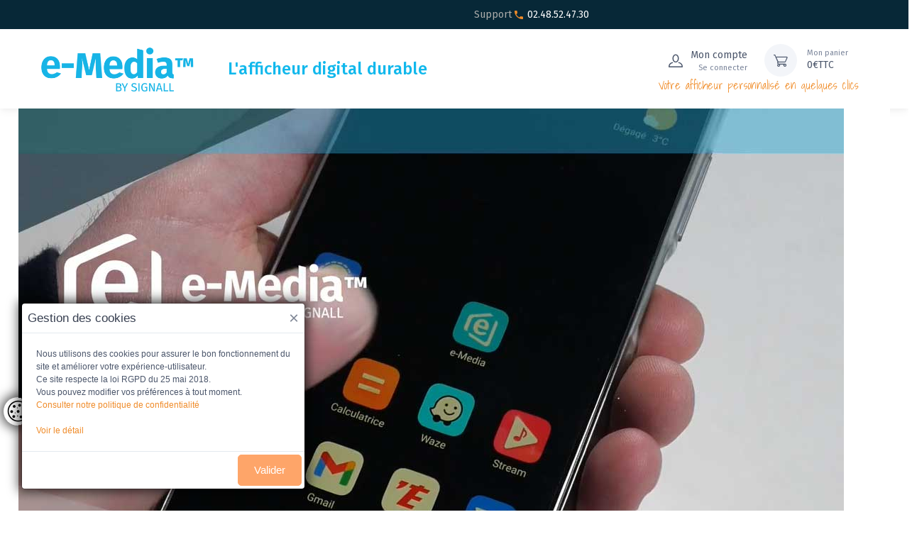

--- FILE ---
content_type: text/html; charset=UTF-8
request_url: https://www.e-media-signall.com/
body_size: 8023
content:
 
<!DOCTYPE html>
<html lang="fr">
  
<meta http-equiv="content-type" content="text/html;charset=utf-8" />
<head>
    <meta charset="utf-8">
    <title>Emedia - L'afficheur digital durable - SignAll</title>
    <!-- Global site tag (gtag.js) - Google Analytics -->
<script async src="https://www.googletagmanager.com/gtag/js?id=G-9QYKNFCNKP"></script>
<script>window.dataLayer = window.dataLayer || [];function gtag(){dataLayer.push(arguments);}gtag('js', new Date());gtag('config', 'G-9QYKNFCNKP');</script>    
    <!-- SEO Meta Tags-->
    <meta name="description" content="E-Media, l’afficheur informatif dynamique - Communiquer instantanément sur tous les événements ">
    <meta name="keywords" content="">
    <meta name="author" content="Kosminos - Exploit">
    <!-- Viewport-->
    <meta name="viewport" content="width=device-width, initial-scale=1">
    <!-- Favicon and Touch Icons-->
    <link rel="apple-touch-icon" sizes="57x57" href="Medias/Icons/apple-icon-57x57.png">
    <link rel="apple-touch-icon" sizes="60x60" href="Medias/Icons/apple-icon-60x60.png">
    <link rel="apple-touch-icon" sizes="72x72" href="Medias/Icons/apple-icon-72x72.png">
    <link rel="apple-touch-icon" sizes="76x76" href="Medias/Icons/apple-icon-76x76.png">
    <link rel="apple-touch-icon" sizes="114x114" href="Medias/Icons/apple-icon-114x114.png">
    <link rel="apple-touch-icon" sizes="120x120" href="Medias/Icons/apple-icon-120x120.png">
    <link rel="apple-touch-icon" sizes="144x144" href="Medias/Icons/apple-icon-144x144.png">
    <link rel="apple-touch-icon" sizes="152x152" href="Medias/Icons/apple-icon-152x152.png">
    <link rel="apple-touch-icon" sizes="180x180" href="Medias/Icons/apple-icon-180x180.png">
    <link rel="icon" type="image/png" sizes="192x192"  href="Medias/Icons/android-icon-192x192.png">
    <link rel="icon" type="image/png" sizes="32x32" href="Medias/Icons/favicon-32x32.png">
    <link rel="icon" type="image/png" sizes="96x96" href="Medias/Icons/favicon-96x96.png">
    <link rel="icon" type="image/png" sizes="16x16" href="Medias/Icons/favicon-16x16.png">
    <link rel="manifest" href="Medias/Icons/manifest.json">
    <meta name="msapplication-TileColor" content="#ffffff">
    <meta name="msapplication-TileImage" content="Medias/Icons/ms-icon-144x144.png">
    <meta name="theme-color" content="#ffffff">
    <link rel="stylesheet" href="//code.jquery.com/ui/1.13.1/themes/base/jquery-ui.css">
  
    <link rel="stylesheet" media="screen" href="total-12.css"/>
    <link rel="stylesheet" media="screen" href="Medias/CSS/jquery.mb.YTPlayer.min.css"/>
    
      </head>
  <!-- Body-->
  <body class="toolbar-enabled">
    <!-- Navbar-->                                                           
    <!-- Navbar 3 Level (Light)-->
<header class="box-shadow-sm">
  <!-- Topbar-->
  <div class="topbar topbar-dark bg-dark">
    <div class="container">
      <div class="topbar-text text-nowrap d-md-inline-block text-right col-6 col-sm-7 col-md-7 col-lg-8 col-xl-8"><!--<a href="" target="_blank"><i class="zmdi zmdi-linkedin" style="color:#abacaa"></i></a>&nbsp;&nbsp;&nbsp;&nbsp;<a href="" target="_blank"><i class="zmdi zmdi-facebook" style="color:#abacaa"></i></a>!-->&nbsp;&nbsp;&nbsp;&nbsp;&nbsp;&nbsp;&nbsp;&nbsp;&nbsp;&nbsp;<span class="text-muted mr-1">Support</span><i class="zmdi zmdi-phone"></i><a class="topbar-link" href="tel:033248524730" style="color:#fff;font-size:700">02.48.52.47.30</a></div>
      <div class="col-2">&nbsp;</div>
      <!--<div id="encartJaune" class="p-2 encartJaune show">
        <span style="font-size:1.1em;color:#fff;line-height: 0.8em;"><br>Espace<br>revendeur</span>
        <div>
            <div class="row mt-1">
                <div class="col-2 text-center align-middle pl-3 pr-0"><img src="Medias/Images/revendeur.png" width="15" border="0" alt="Revendeur" style="max-width:15px"></div>
                <div class="col-10 pl-2" style="line-height: 0.8em;">Mon compte<br><small>Se connecter</small></div>
            </div>
        </div>
      </div> !-->
    </div>
  </div>
  <!-- Remove "navbar-sticky" class to make navigation bar scrollable with the page.-->
  <div class="container" ><div class="col-12" >
  <div class="navbar-sticky bg-light"> 
    <div class="navbar navbar-expand-lg navbar-light">
      <div class="container">  
        <a class="navbar-brand d-sm-block mr-3 flex-shrink-0" href="index.php"><img class="logoHeader" src="Medias/Images/logo.png" alt="E-media by Signall"/></a>
        <div class="input-group-overlay ml-0 d-none d-md-block">
          <div class="container w-100 d-none d-md-block"><div class="col-12 texte-accroche">L'afficheur digital durable</div></div>
        </div>
        <div class="navbar-toolbar flex-shrink-0">
            <div class="d-flex align-items-center pl-sm-3">
            
            <div class="navbar-tool-icon-box"><i class="navbar-tool-icon czi-user"></i></div>
            <a class="navbar-tool ml-1 ml-lg-0 mr-n1 mr-lg-2" href="moncompte.php?">
                <div class="navbar-tool-text ml-n3 text-right">Mon compte<small>Se connecter</small></div>
            </a>
                        <div class="navbar-tool ml-3"><a class="navbar-tool-icon-box bg-secondary" href="lecolis.php"><span class="navbar-tool-label" style="visibility: hidden;" id="nbArticleHeader"></span><i class="navbar-tool-icon czi-cart"></i></a><a class="navbar-tool-text" href="lecolis.php"><small>Mon panier</small><span id="prixArticleHeader">0€TTC</span></a>
                
            </div>
            </div> 
            <div class="col-12 texteScript d-none d-lg-block" style="display:block">Votre afficheur personnalisé en quelques clics</div>
        </div>
      </div>
    </div>
    </div></div>
  </div>
</header>

    <div id="website-main">
    <!-- slider-->
    
<section class="container px-0 pl-3 pr-3">
  <div id="rev_slider" style="height:41rem;background: #fff">
    
    <a id="bgndVideo" class="player" data-property="{videoURL:'GHEatMhbkSk',containment:'#rev_slider', showYTLogo:false, showAnnotations:false, showControls:false, autoPlay:true, loop:true, mute:true, opacity:1, addRaster:false, optimizeDisplay:false, ratio:'16/9'}"></a>
    <div class="container align-center" style="position: absolute;left:0%;top: 23%;">
      <div class="row justify-content-md-left">
          <div class="mbr-white col-md-4 text-center m-4 p-4" style="background:rgba(0,0,0,0.75);">
              <h1 class="mbr-section-title mbr-bold pb-3" style="font-size:2em;color:#fff;">Des infos à jour<br>sans branchement, sans conso, sans souci</h1>
              
              <p class="mbr-text pb-3 mbr-fonts-style h5" style="color:#fff">
                  Afficheur digital<br>à partir de <strong>419 € TTC</strong>
              </p>
              <div class="mbr-section-btn" style="opacity:1">
                <button class="btn btn-primary" type="button" style="opacity:1" onClick="document.location.href='e-Media/afficheur-numerique-digital-simple-ecran/56'">Découvrir l'afficheur e-Media</button>
              </div>    
          </div>
      </div>
    </div>
    <img src="Medias/Images/siteVitrineVideo.jpg" id="imgBackVideo" style="position:relative;top:0;left:0;">
  </div>
</section>
    
    <section class="container px-0 pl-3 pr-3">
      <div class="row">
        <div class="col-12 col-md-6 p-3">
          <h2 style="font-size: 1.1em; color: #f08d28;">e-Media, l’afficheur informatif dynamique</h2>
          <span style="font-size: 2em;font-weight: 300;line-height: 1.2;">Communiquer instantanément<br>sur tous les événements</span>
        </div>
        <div class="col-12 col-md-6 p-3"><div class="pt-4">Changer ses horaires d’ouverture, mettre en avant une offre promotionnelle ou un service, présenter un menu, présenter ses associés, l’afficheur dynamique e-Media™ facilite la <b>mise à jour des informations destinées à votre clientèle</b>. L’afficheur est <b>piloté depuis votre smartphone*</b> avec l’appli e-Media et ne nécessite aucun branchement. Il ne consomme absolument rien !</div>
        <div class="row justify-content-end"><div class="col-auto"><a class="btn btn-custom scale-up delay-4" href="e-Media/afficheur-numerique-digital-simple-ecran/56">Découvrir</a></div></div>
        </div>
      </div>
    </section>
    <section class="container px-0 pl-5 pr-5">
      <h2 class="text-center pb-4 titreRubirque">E-MEDIA UNE SOLUTION RAPIDE, FIABLE ET ECOLOGIQUE</h2>
      <div class="row">
        <div class="col-sm-6 col-md-6 col-lg-3 col-12 text-center engagementFooter p-5"><i class="zmdi zmdi-lock" style="font-size:3em"></i><div>Login personnalisé.<br>Un seul smartphone administrateur !</div></div>
        <div class="col-sm-6 col-md-6 col-lg-3 col-12 text-center engagementFooter p-5"><i class="zmdi zmdi-sun" style="font-size:3em"></i><div>Un rendu très contrasté, une grande visiblité même en plein soleil !</div></div>
        <div class="col-sm-6 col-md-6 col-lg-3 col-12 text-center engagementFooter p-5"><i class="zmdi zmdi-nature" style="font-size:3em"></i><div>L’afficheur s’installe aussi bien en intérieur qu’en extérieur !</div></div>
        <div class="col-sm-6 col-md-6 col-lg-3 col-12 text-center engagementFooter p-5"><i class="zmdi zmdi-flower-alt" style="font-size:3em"></i><div>Aucun branchement, aucune source d'alimentation, zéro consommation d'énergie !</div></div>
      </div>
    </section>    <section class="container px-0">
      <div class="row">
        <div class="col-sm-4 col-md-4 col-lg-4 col-12 p-0 slideInfo">
          <img src="Medias/Images/afficheur_emedia.jpg" border="0" alt="afficheur E-media">
          <div class="texteLigne">
            <div>«Faire face aux imprévus et délivrer une solution facile à vivre - voici ce qui a motivé notre démarche»<br><span>Bertrand - Responsable RD</span></div>
          </div>
        </div>
        <div class="col-sm-4 col-md-4 col-lg-4 col-12 p-0 slideInfo1">
          <img src="Medias/Images/afficheur-digital.jpg" border="0" width="100%" alt="afficheur digital E-media">
          <div class="texteLigne">
            <div>«La pose de e-Media se fait facilement, sans outils...»<br><span>Julien - Développeur</span></div>
          </div>
        </div>
        <div class="col-sm-4 col-md-4 col-lg-4 col-12 p-0 slideInfo">
          <img src="Medias/Images/panneau-digital-numerique.jpg" border="0" alt="panneau digital numerique E-media">
          <div class="texteLigne">
            <div>«Ce qui nous a guidé c'est de mettre au point un afficheur qui résiste à tous les temps»<br><span>David - Ingénieur</span></div>
          </div>
        </div>
      </div>
    </section>
    <section class="container px-0 pl-5 pr-3 pt-3">
      <h2 class="text-center pb-4 titreRubirque">AVEC UN OU DEUX ECRANS, CONFIGUREZ VOTRE AFFICHEUR <a class="btn btn-primary" href="e-Media/afficheur-numerique-digital-simple-ecran/56" style="opacity:1">Configurer</a></h2>
      <!--<div class="row">
        <div class="col-12 col-md-6 p-5">
          <h2 style="font-size: 1.1em; color: #f08d28;">Des formules d'abonnement adaptées à vos besoins</h2>
          <span  style="font-size: 2em;font-weight: 300;line-height: 1.2;">Choisissez plus ou moins<br>de fonctionnalités en<br>toute liberté</span>
        </div>
        <div class="col-12 col-md-6 p-5"><div class="pt-4">L’afficheur digital est simplement mis à jour depuis un smartphone* (équipé NFC), grâce à l’appli e-Media. Vous pouvez opter pour plus ou moins de fonctionnalités selon vos besoins : horaires mais aussi texte libre ou QR Code. e-Media est téléchargeable depuis Google Play et App Store. Dès validation de votre commande, vous recevrez <b>votre identifiant et votre mot de passe</b> pour installer <b>l’appli e-Media conforme à votre abonnement</b>. Une notice d'installation murales ainsi qu'un mode d'emploi sont joints à l'envoi de votre afficheur.</div>
        
        <div class="row justify-content-end"><div class="col-3 text-center"><a href="https://play.google.com/store/apps/details?id=com.signall.emedia" target="_blank"><i class="zmdi zmdi-google-play" style="font-size:2em"></i><br>Google Play</a></div><div class="col-3 text-center"><i class="zmdi zmdi-apple" style="font-size:2em"></i><br>App Store</div></div>
        </div>
      </div> !-->
    </section>
    <!--<section class="container px-0 pl-5 pr-5 ">
      <div class="row offreAbonnement">
        <div class="col-12 col-md-4 p-3 h-auto">
          <div class="panneauAbonnement">
            <div class="row p-3">
              <div class="col-4"><img src="Medias/Images/logo-abonnement.png" width="80%" border="0" alt="Abonnement E-media afficheur Numérique gratuit"></div>
              <div class="col-8 h1 p-2 text-right" style="font-size:3rem">Gratuit</div>
            </div>
            <div class="row pl-3 pr-3 pb-2">
              <div class="col-12 border-bottom">
                <h3 class="p-0 mb-0">Essentiel</h3>
                Gratuit
              </div>
            </div>
            <div class="row pl-3 pr-3">
              <div class="col-12">
                Fonctionnalités e-Media incluses
                <ul class="packages">
                    <li><i class="zmdi zmdi-check" style="color:#16b4e6"></i>&nbsp;Changement des horaires</li>
                </ul>
                <br><br><br><br><br>
              </div>
            </div>
            <div class="row pl-3 pr-3 pb-2">
              <div class="col-12 text-center">
                <a class="btn btn-custom scale-up delay-4" style="background-color:#fff" href="e-Media/afficheur-numerique-digital-simple-ecran/56">Sélectionner</a>
              </div>
            </div>
          </div>
        </div>
        <div class="col-12 col-md-4 p-3 h-auto">
          <div class="panneauAbonnement">
            <div class="row p-3">
              <div class="col-4"><img src="Medias/Images/logo-abonnement.png" width="80%" border="0" alt="Abonnement E-media afficheur Numérique gratuit"></div>
              <div class="col-8 h1 p-2 text-right" style="font-size:3rem">6&nbsp;&nbsp;<div class="h5" style="top:0.75rem;right:1rem;position:absolute;color:#aaa">&euro;</div></div>
            </div>
            <div class="row pl-3 pr-3 pb-2">
              <div class="col-12 border-bottom">
                <h3 class="p-0 mb-0">Business</h3>
                Tarif abonnement mensuel
              </div>
            </div>
            <div class="row pl-3 pr-3">
              <div class="col-12">
                Fonctionnalités e-Media incluses
                <ul class="packages">
                    <li><i class="zmdi zmdi-check" style="color:#16b4e6"></i>&nbsp;Changement des horaires</li>
                    <li><i class="zmdi zmdi-check" style="color:#16b4e6"></i>&nbsp;Texte libre</li>
                    <li><i class="zmdi zmdi-check" style="color:#16b4e6"></i>&nbsp;5 choix de polices de caractères</li>
                    <li><i class="zmdi zmdi-check" style="color:#16b4e6"></i>&nbsp;Mise à jour de l'appli</li>
                </ul>
                <br><br>
              </div>
            </div>
            <div class="row pl-3 pr-3 pb-2">
              <div class="col-12 text-center">
                <a class="btn btn-custom scale-up delay-4" style="background-color:#fff" href="e-Media/afficheur-numerique-digital-simple-ecran/56">Sélectionner</a>
              </div>
            </div>
          </div>
        </div>
        <div class="col-12 col-md-4 p-3 h-auto">
          <div class="panneauAbonnement">
            <div class="row p-3">
              <div class="col-4"><img src="Medias/Images/logo-abonnement.png" width="80%" border="0" alt="Abonnement E-media afficheur Numérique gratuit"></div>
              <div class="col-8 h1 p-2 text-right" style="font-size:3rem">10&nbsp;&nbsp;<div class="h5" style="top:0.75rem;right:1rem;position:absolute;color:#aaa">&euro;</div></div>
            </div>
            <div class="row pl-3 pr-3 pb-2">
              <div class="col-12">
                <h3 class="p-0 mb-0">Expert</h3>
                Tarif abonnement mensuel
              </div>
            </div>
            <div class="row pl-3 pr-3">
              <div class="col-12">
                Fonctionnalités e-Media incluses
                <ul class="packages">
                    <li><i class="zmdi zmdi-check" style="color:#16b4e6"></i>&nbsp;Changement des horaires</li>
                    <li><i class="zmdi zmdi-check" style="color:#16b4e6"></i>&nbsp;Texte libre</li>
                    <li><i class="zmdi zmdi-check" style="color:#16b4e6"></i>&nbsp;Image et QR Code</li>
                    <li><i class="zmdi zmdi-check" style="color:#16b4e6"></i>&nbsp;5 choix de polices de caractères</li>
                    <li><i class="zmdi zmdi-check" style="color:#16b4e6"></i>&nbsp;Mise à jour de l'appli</li>
                </ul>
                <br>
              </div>
            </div>
            <div class="row pl-3 pr-3 pb-2">
              <div class="col-12 text-center">
                <a class="btn btn-custom scale-up delay-4" style="background-color:#fff" href="e-Media/afficheur-numerique-digital-simple-ecran/56">Sélectionner</a>
              </div>
            </div>
          </div>
        </div>
      </div>
    </section>!-->
    <section class="container px-0">
      <h2 style="font-size: 1.1em; color: #f08d28;padding-left:10px;">Contactez-Nous</h2>
      <div class="row">
        <div class="col-sm-6 col-md-6 col-lg-6 col-12 p-3 slideInfo">
          <div class="address pl-3" style="background-color:#fff;">
            <div class=" address-grid">
              <i class="glyphicon glyphicon-map-marker"></i>
              <div class="address1">
                <h3>Adresse : </h3>
                <p>Emedia - L'afficheur digital durable - SignAll<br>25 route du vieux Domaine<br>18100 Vierzon</p>
              </div>
              <div class="clearfix"> </div>
            </div>
            <div class=" address-grid ">
              <i class="glyphicon glyphicon-phone"></i>
              <div class="address1">
              <h3>T&eacute;l&eacute;phone :</h3>
                <p><a href="tel:+33248524852">02 48 52 48 52</a></p>
              </div>
              <div class="clearfix"> </div>
            </div>
            <div class=" address-grid ">
              <i class="glyphicon glyphicon-envelope"></i>
              <div class="address1">
              <h3>Email :</h3>
                <p><a href="mailto:e-media@signall.com">e-media@signall.com</a></p>
              </div>
              <div class="clearfix"> </div>
            </div>
          </div>  
        </div>
        <div class="col-sm-6 col-md-6 col-lg-6 col-12 p-3 slideInfo1">
          <div  style="background-color:#fff;padding:5px;">
          <form  action="" method="POST" name="popupContact" id="popupContact">
            <div>
              <span>Votre nom </span>
              <input type="text" id="champs1" name="champs1" value="" data-validation="required" class="form-control">
            </div>
            <div>
              <span>Votre E-mail </span>
              <input type="text" id="champs3" name="champs3" value="" data-validation="email required" class="form-control">
            </div>
            <div style="padding-bottom:10px">
              <span>Votre message</span>
              <textarea id="champs4" name="champs4" data-validation="required"  class="form-control" row="8"></textarea>
            </div>
            <input type="button" id="envoiMess" class="btn btn-primary" onClick="validContact()" type="button" data-toggle="tooltip" data-placement="left" value="Envoyez" title="Envoyez le message" data-original-title="Envoyez le message"></input>
          </form></div>
        </div>
    </section>
    <section class="container px-0 p-5">* l'Application mobile fonctionne avec tous types de smartphones sauf iPhone mini et Android 5</section>
    </div><div class="content"><div id="addColisDiv" id="addColisDiv"></div></div>
    <!-- Pied de page-->
    
    <iframe id="loadIframeHD" src="" height="20" width="20" style="visibility: hidden;"></iframe>
<!-- Footer-->
<footer class="bg-dark1 pt-1" style="background-color:#293c4b">
  
  <div class="pt-5 bg-darker">
    <div class="container">
      <div class="row pb-3">
        <div class="col-md-3 col-sm-6 mb-4 text-center">
          <img src="/Medias/Images/logo-back.png" border="0" width="169" height="92" alt="C par Ici - Enseigne urbaine">
          <div><span class="text-muted mr-1">Support : </span><i class="zmdi zmdi-phone" style="color:#ef8b2d"></i>&nbsp;<a class="topbar-link" href="tel:033248524730" style="color:#fff;font-size:700">02.48.52.47.30</a>
          </div>
        </div>
        <div class="col-md-3 col-sm-6 mb-4">
          <br><br><ul class="in">
            <li><a href="mentions-legales.html" style="padding:0;color:#fff">Mentions légales</a></li>
            <li><a href="UploadFile/conditions-generales-de-ventes.pdf" target="_blank" style="padding:0;color:#fff">CGV</a></li>
            <!--<li><a href="formule-abonnement.html" style="padding:0;color:#fff">Formules d'abonnement</a></li>!-->
            <!--<li><a href="contact.php" style="padding:0;color:#fff">Contact</a></li>!-->
          </ul>
        </div>
        <div class="col-md-3 col-sm-6 mb-4">
          
        </div>
        <div class="col-md-3 col-sm-6 mb-4">
          <ul class="in">
            <li>SignAll</li>
            <li>25 route du vieux Domaine</li>
            <li>18100 Vierzon</li>
            <li><a href="https://signall.com/" target="_blank" style="padding:0">www.signall.com</a></li>
          </ul>
        </div>
      </div>
      
    </div>
  </div>
</footer>    <!-- Back To Top Button--><a class="btn-scroll-top" href="#top" data-scroll><span class="btn-scroll-top-tooltip text-muted font-size-sm mr-2">Haut</span><i class="btn-scroll-top-icon czi-arrow-up">   </i></a>

<script type="text/javascript" src="total-14.js"></script> 
<script type="text/javascript" src="Medias/JS/jquery.min.js"></script> 
<script type="text/javascript" src="Medias/JS/jquery-ui.min.js"></script> 
<script type="text/javascript" src="Medias/JS/bootstrap.bundle.min.js"></script> 
<script type="text/javascript" src="Medias/JS/jquery.mb.YTPlayer.min.js"></script> 
<script type="text/javascript" src="Medias/JS/bs-custom-file-input.min.js"></script> 
<script type="text/javascript" src="Medias/JS/smooth-scroll.polyfills.min.js"></script> 
<script type="text/javascript" src="Medias/JS/simplebar.min.js"></script> 
<script type="text/javascript" src="Medias/JS/html2canvas.min.js"></script> 
<script type="text/javascript" src="Medias/JS/sweetalert.min.js"></script> 

<script type="text/javascript" src="https://cdnjs.cloudflare.com/ajax/libs/jquery-form-validator/2.3.26/jquery.form-validator.min.js"></script>
<script src="https://js.stripe.com/v3/"></script>

<!-- Main theme script-->
<script src="Medias/JS/theme.min.js"></script>
<script type="text/javascript" src="Medias/JS/revolution-slider.js"></script> 
<script type="text/javascript" src="Medias/JS/revolution.extension.js"></script> 
<script>
  var tpj=jQuery;            
  var revapi4;
  var handlerSTRIPER = "";
  (function ($) {
        $.validate({
        validateOnBlur : true,
        errorMessagePosition : 'top',
        errorElementClass : 'form-danger',
        form: '#popupContact',
        lang: 'fr',
        modules : 'security, date, jsconf, security',
        onSuccess : function($form) {
            alert("ok");
        },
    });
    if(tpj("#rev_slider_4_1").revolution == undefined){
      revslider_showDoubleJqueryError("#rev_slider_4_1");
    }else{
      revapi4 = tpj("#rev_slider_4_1").show().revolution({
        sliderType:"standard",
        sliderLayout:"fullwidth",
        dottedOverlay:"none",
        delay:9000,
        navigation: {
          keyboardNavigation:"off",
          keyboard_direction: "horizontal",
          mouseScrollNavigation:"off",
          onHoverStop:"off",
          touch:{
            touchenabled:"on",
            swipe_threshold: 75,
            swipe_min_touches: 1,
            swipe_direction: "horizontal",
            drag_block_vertical: false
          }
          ,
          arrows: {
            style:"zeus",
            enable:true,
            hide_onmobile:true,
            hide_under:750,
            hide_onleave:true,
            hide_delay:200,
            hide_delay_mobile:1200,
            tmp:'<div class="tp-title-wrap">    <div class="tp-arr-imgholder"></div> </div>',
            left: {
              h_align:"left",
              v_align:"center",
              h_offset:30,
              v_offset:0
            },
            right: {
              h_align:"right",
              v_align:"center",
              h_offset:30,
              v_offset:0
            }
          }
          ,
          bullets: {
            enable:true,
            hide_onmobile:true,
            hide_under:600,
            style:"metis",
            hide_onleave:true,
            hide_delay:200,
            hide_delay_mobile:1200,
            direction:"horizontal",
            h_align:"center",
            v_align:"bottom",
            h_offset:0,
            v_offset:30,
            space:5,
            tmp:'<span class="tp-bullet-img-wrap">  <span class="tp-bullet-image"></span></span><span class="tp-bullet-title">{{title}}</span>'
          }
        },
        viewPort: {
          enable:true,
          outof:"pause",
          visible_area:"80%"
        },
        responsiveLevels:[1240,1024,778,480],
        gridwidth:[768,1024,778,480],
        gridheight:[700,600,500,400],
        lazyType:"none",
        parallax: {
          type:"mouse",
          origo:"slidercenter",
          speed:2000,
          levels:[2,3,4,5,6,7,12,16,10,50],
        },
        shadow:0,
        spinner:"off",
        stopLoop:"off",
        stopAfterLoops:-1,
        stopAtSlide:-1,
        shuffle:"off",
        autoHeight:"off",
        hideThumbsOnMobile:"off",
        hideSliderAtLimit:0,
        hideCaptionAtLimit:0,
        hideAllCaptionAtLilmit:0,
        debugMode:false,
        fallbacks: {
          simplifyAll:"off",
          nextSlideOnWindowFocus:"off",
          disableFocusListener:false,
        }
      });
    }
    
    jQuery(".player").YTPlayer({
      onReady: function( player ) {
        $("#imgBackVideo").addClass("d-none");
      }
    });
    
                                                $('#divInDialog').load('Templates-Inc/aboNewsletter.inc.php');
            $('#DialogInfo').modal('show');
                
      })(jQuery);

</script>
<a id="buttonCookie" class="buttonCookie" aria-label="Controler les cookies" title="Controler les cookies" href="#" onclick="$('#modalCookie').removeClass('d-none');return false;">
  <img src="https://www.kosminos.com/Medias/Images/cookies.png" width="40" height="40" class="pictoCookie">
</a>

<div class="modal-content boxContent " id="modalCookie">
    <div class="modal-header p-2">
      <h6 class="modal-title" id="myLargeModalLabel">Gestion des cookies</h6>
      <button type="button" class="close" data-dismiss="modal" aria-hidden="true" onclick="$('#modalCookie').addClass('d-none')">×</button>
    </div>
    <div class="modal-body">                                   
      <div class="row">
          <div class="col-12" >
              Nous utilisons des cookies pour assurer le bon fonctionnement du site et améliorer votre expérience-utilisateur. 
              <br>Ce site respecte la loi RGPD du 25 mai 2018.
              <br>Vous pouvez modifier vos préférences à tout moment.
              <br><a href="aides.php?navID=cm4ntnjnemnv1qa9910bk53oo2#art8">Consulter notre politique de confidentialité</a>
                            <br><br><a href="#" onclick="$('#detailCookie').removeClass('d-none');return false;">Voir le détail</a>
          </div>
      </div>
      <div class="d-none" id="detailCookie">
      <div class="row pt-2">
          <div class="col-10">
            <strong>Nécessaires</strong><br>
            Les cookies nécessaires contribuent à rendre un site web utilisable en activant des fonctions de base comme la navigation de page et l'accès aux zones sécurisées du site web. Le site web ne peut pas fonctionner correctement sans ces cookies.
          </div>
          <div class="col-2 text-left pt-5" >
            <input type="checkbox" disabled checked data-toggle="toggle" data-onstyle="warning" data-offstyle="info" data-size="xs">
          </div>
      </div>
      <div class="row pt-1">
          <div class="col-10">
            <strong>Statistiques</strong><br>
            Les cookies statistiques aident les propriétaires du site web, par la collecte et la communication d'informations de manière anonyme, à comprendre comment les visiteurs interagissent avec les sites web.
          </div>
          <div class="col-2 text-left align-middle pt-5" >
            <input type="checkbox" checked data-toggle="toggle" data-onstyle="warning" data-offstyle="info" data-size="xs" onChange="changeCookies('1',this.checked)">
          </div>
      </div>
      <div class="row pt-1">
          <div class="col-10">
            <strong>Marketing</strong><br>
            Les cookies marketing sont utilisés pour effectuer le suivi des visiteurs au travers des sites web. Le but est d'afficher des publicités qui sont pertinentes et intéressantes pour l'utilisateur individuel et donc plus précieuses pour les éditeurs et annonceurs tiers.
          </div>
          <div class="col-2 text-left align-middle pt-5" >
            <input type="checkbox" checked data-toggle="toggle" data-onstyle="warning" data-offstyle="info" data-size="xs" onChange="changeCookies('2',this.checked)">
          </div>
      </div> </div>
    </div>           
    <div class="modal-footer p-0">
      <input type="button" id="validPop" class="btn btn-main btn-warning" value="Valider" onClick="closeCookies()">
    </div>
</div>
  </body>

</html>

--- FILE ---
content_type: application/javascript
request_url: https://www.e-media-signall.com/Medias/JS/theme.min.js
body_size: 4334
content:
"use strict";function _typeof(e){return(_typeof="function"==typeof Symbol&&"symbol"==typeof Symbol.iterator?function(e){return typeof e}:function(e){return e&&"function"==typeof Symbol&&e.constructor===Symbol&&e!==Symbol.prototype?"symbol":typeof e})(e)}function ownKeys(t,e){var r=Object.keys(t);if(Object.getOwnPropertySymbols){var n=Object.getOwnPropertySymbols(t);e&&(n=n.filter(function(e){return Object.getOwnPropertyDescriptor(t,e).enumerable})),r.push.apply(r,n)}return r}function _objectSpread(t){for(var e=1;e<arguments.length;e++){var r=null!=arguments[e]?arguments[e]:{};e%2?ownKeys(Object(r),!0).forEach(function(e){_defineProperty(t,e,r[e])}):Object.getOwnPropertyDescriptors?Object.defineProperties(t,Object.getOwnPropertyDescriptors(r)):ownKeys(Object(r)).forEach(function(e){Object.defineProperty(t,e,Object.getOwnPropertyDescriptor(r,e))})}return t}function _defineProperty(e,t,r){return t in e?Object.defineProperty(e,t,{value:r,enumerable:!0,configurable:!0,writable:!0}):e[t]=r,e}!function(t){var e={init:function(){e.masonryGrid(),e.stickyNavbar(),e.stuckNavbarMenuToggle(),e.passwordVisibilityToggle(),e.customFileInput(),e.fileDropArea(),e.formValidation(),e.multilevelDropdown(),e.smoothScroll(),e.scrollTopButton(),e.offcanvasSidebar(),e.tooltips(),e.popovers(),e.toasts(),e.disableDropdownAutohide(),e.carousel(),e.gallery(),e.productGallery(),e.imageZoom(),e.videoPopupBtn(),e.ajaxifySubscribeForm(),e.rangeSlider(),e.filterList(),e.dataFilter(),e.labelUpdate(),e.radioTabs(),e.countdown(),e.creditCard(),e.charts()},masonryGrid:function(){var e,t=document.querySelectorAll(".cz-masonry-grid");if(null!==t)for(var r=0;r<t.length;r++)e=new Shuffle(t[r],{itemSelector:".grid-item",sizer:".grid-item"}),imagesLoaded(t[r]).on("progress",function(){e.layout()})},stickyNavbar:function(){var t=document.querySelector(".navbar-sticky");if(null!=t){var e=t.classList,r=t.offsetHeight;e.contains("navbar-floating")&&e.contains("navbar-dark")?window.addEventListener("scroll",function(e){100<e.currentTarget.pageYOffset?(t.classList.remove("navbar-dark"),t.classList.add("navbar-light","navbar-stuck")):(t.classList.remove("navbar-light","navbar-stuck"),t.classList.add("navbar-dark"))}):e.contains("navbar-floating")&&e.contains("navbar-light")?window.addEventListener("scroll",function(e){100<e.currentTarget.pageYOffset?t.classList.add("navbar-stuck"):t.classList.remove("navbar-stuck")}):window.addEventListener("scroll",function(e){100<e.currentTarget.pageYOffset?(document.body.style.paddingTop=r+"px",t.classList.add("navbar-stuck")):(document.body.style.paddingTop="",t.classList.remove("navbar-stuck"))})}},stuckNavbarMenuToggle:function(){var e=document.querySelector(".navbar-stuck-toggler"),t=document.querySelector(".navbar-stuck-menu");null!=e&&e.addEventListener("click",function(e){t.classList.toggle("show"),e.preventDefault()})},passwordVisibilityToggle:function(){for(var r=document.querySelectorAll(".password-toggle"),e=function(e){var t=r[e].querySelector(".form-control");r[e].querySelector(".password-toggle-btn").addEventListener("click",function(e){"checkbox"===e.target.type&&(e.target.checked?t.type="text":t.type="password")},!1)},t=0;t<r.length;t++)e(t)},customFileInput:function(){bsCustomFileInput.init()},fileDropArea:function(){for(var t=document.querySelectorAll(".cz-file-drop-area"),e=function(e){var o=t[e].querySelector(".cz-file-drop-input"),a=t[e].querySelector(".cz-file-drop-message"),i=t[e].querySelector(".cz-file-drop-icon");t[e].querySelector(".cz-file-drop-btn").addEventListener("click",function(){o.click()}),o.addEventListener("change",function(){if(o.files&&o.files[0]){var e=new FileReader;e.onload=function(e){var t=e.target.result,r=o.files[0].name;if(a.innerHTML=r,t.startsWith("data:image")){var n=new Image;n.src=t,n.onload=function(){i.className="cz-file-drop-preview img-thumbnail rounded",i.innerHTML='<img src="'+n.src+'" alt="'+r+'">',console.log(this.width)}}else t.startsWith("data:video")?(i.innerHTML="",i.className="",i.className="cz-file-drop-icon czi-video"):(i.innerHTML="",i.className="",i.className="cz-file-drop-icon czi-document")},e.readAsDataURL(o.files[0])}})},r=0;r<t.length;r++)e(r)},formValidation:function(){window.addEventListener("load",function(){var e=document.getElementsByClassName("needs-validation");Array.prototype.filter.call(e,function(t){t.addEventListener("submit",function(e){!1===t.checkValidity()&&(e.preventDefault(),e.stopPropagation()),t.classList.add("was-validated")},!1)})},!1)},multilevelDropdown:function(){t(".dropdown-menu [data-toggle='dropdown']").on("click",function(e){e.preventDefault(),e.stopPropagation(),t(this).siblings().toggleClass("show"),t(this).next().hasClass("show")||t(this).parents(".dropdown-menu").first().find(".show").removeClass("show"),t(this).parents("li.nav-item.dropdown.show").on("hidden.bs.dropdown",function(){t(".dropdown-submenu .show").removeClass("show")})})},smoothScroll:function(){new SmoothScroll("[data-scroll]",{speed:800,speedAsDuration:!0,offset:40,header:"[data-scroll-header]",updateURL:!1})},scrollTopButton:function(){var t=document.querySelector(".btn-scroll-top");if(null!=t){var r=parseInt(200,10);window.addEventListener("scroll",function(e){e.currentTarget.pageYOffset>r?t.classList.add("show"):t.classList.remove("show");e.currentTarget.pageYOffset>1?document.getElementById('encartJaune').style.display='none':document.getElementById('encartJaune').style.display='block';})}},offcanvasSidebar:function(){for(var e=document.querySelectorAll('[data-toggle="sidebar"]'),t=document.querySelectorAll('[data-dismiss="sidebar"]'),r=document.querySelector("body"),n=0;n<e.length;n++)e[n].addEventListener("click",function(e){e.preventDefault();var t=e.currentTarget.getAttribute("href");document.querySelector(t).classList.add("show"),r.classList.add("offcanvas-open")});for(var o=0;o<t.length;o++)t[o].addEventListener("click",function(e){e.currentTarget.closest(".cz-sidebar").classList.remove("show"),r.classList.remove("offcanvas-open")})},tooltips:function(){t('[data-toggle="tooltip"]').tooltip()},popovers:function(){t('[data-toggle="popover"]').popover()},toasts:function(){t('[data-toggle="toast"]').on("click",function(){var e=t(this).data("target");t(e).toast("show")})},disableDropdownAutohide:function(){for(var e=document.querySelectorAll(".disable-autohide .custom-select"),t=0;t<e.length;t++)e[t].addEventListener("click",function(e){e.stopPropagation()})},carousel:function(){!function(e,t,r){for(var n=0;n<e.length;n++)t.call(r,n,e[n])}(document.querySelectorAll(".cz-carousel .cz-carousel-inner"),function(e,t){var r,n={container:t,controlsText:['<i class="czi-arrow-left"></i>','<i class="czi-arrow-right"></i>'],navPosition:"bottom",mouseDrag:!0,speed:500,autoplayHoverPause:!0,autoplayButtonOutput:!1};null!=t.dataset.carouselOptions&&(r=JSON.parse(t.dataset.carouselOptions));var o=_objectSpread(_objectSpread({},n),r);tns(o)})},gallery:function(){var e=document.querySelectorAll(".cz-gallery");if(e.length)for(var t=0;t<e.length;t++)lightGallery(e[t],{selector:".gallery-item",download:!1,videojs:!0,youtubePlayerParams:{modestbranding:1,showinfo:0,rel:0,controls:0},vimeoPlayerParams:{byline:0,portrait:0,color:"ef8b29"}})},productGallery:function(){var s=document.querySelectorAll(".cz-product-gallery");if(s.length)for(var e=function(r){for(var n=s[r].querySelectorAll(".cz-thumblist-item:not(.video-item)"),o=s[r].querySelectorAll(".cz-preview-item"),e=s[r].querySelectorAll(".cz-thumblist-item.video-item"),t=0;t<n.length;t++)n[t].addEventListener("click",a);function a(e){e.preventDefault();for(var t=0;t<n.length;t++)o[t].classList.remove("active"),n[t].classList.remove("active");this.classList.add("active"),s[r].querySelector(this.getAttribute("href")).classList.add("active")}for(var i=0;i<e.length;i++)lightGallery(e[i],{selector:"this",download:!1,videojs:!0,youtubePlayerParams:{modestbranding:1,showinfo:0,rel:0,controls:0},vimeoPlayerParams:{byline:0,portrait:0,color:"ef8b29"}})},t=0;t<s.length;t++)e(t)},imageZoom:function(){for(var e=document.querySelectorAll(".cz-image-zoom"),t=0;t<e.length;t++)new Drift(e[t],{paneContainer:e[t].parentElement.querySelector(".cz-image-zoom-pane")})},videoPopupBtn:function(){var e=document.querySelectorAll(".video-popup-btn");if(e.length)for(var t=0;t<e.length;t++)lightGallery(e[t],{selector:"this",download:!1,videojs:!0,youtubePlayerParams:{modestbranding:1,showinfo:0,rel:0,controls:0},vimeoPlayerParams:{byline:0,portrait:0,color:"ef8b29"}})},ajaxifySubscribeForm:function(){var i=document.querySelectorAll(".cz-subscribe-form");if(null!==i){for(var e=function(e){var t=i[e].querySelector('button[type="submit"]'),r=t.innerHTML,n=i[e].querySelector(".form-control"),o=i[e].querySelector(".cz-subscribe-form-antispam"),a=i[e].querySelector(".subscribe-status");i[e].addEventListener("submit",function(e){e&&e.preventDefault(),""===o.value&&s(this,t,n,r,a)})},t=0;t<i.length;t++)e(t);var s=function(e,t,r,n,o){t.innerHTML="Sending...";var a=e.action.replace("/post?","/post-json?"),i="&"+r.name+"="+encodeURIComponent(r.value),s=document.createElement("script");s.src=a+"&c=callback"+i,document.body.appendChild(s);var c="callback";window[c]=function(e){delete window[c],document.body.removeChild(s),t.innerHTML=n,"success"==e.result?(r.classList.remove("is-invalid"),r.classList.add("is-valid"),o.classList.remove("status-error"),o.classList.add("status-success"),o.innerHTML=e.msg,setTimeout(function(){r.classList.remove("is-valid"),o.innerHTML="",o.classList.remove("status-success")},6e3)):(r.classList.remove("is-valid"),r.classList.add("is-invalid"),o.classList.remove("status-success"),o.classList.add("status-error"),o.innerHTML=e.msg.substring(4),setTimeout(function(){r.classList.remove("is-invalid"),o.innerHTML="",o.classList.remove("status-error")},6e3))}}}},rangeSlider:function(){for(var a=document.querySelectorAll(".cz-range-slider"),e=function(e){var t=a[e].querySelector(".cz-range-slider-ui"),n=a[e].querySelector(".cz-range-slider-value-min"),o=a[e].querySelector(".cz-range-slider-value-max"),r={dataStartMin:parseInt(a[e].dataset.startMin,10),dataStartMax:parseInt(a[e].dataset.startMax,10),dataMin:parseInt(a[e].dataset.min,10),dataMax:parseInt(a[e].dataset.max,10),dataStep:parseInt(a[e].dataset.step,10)};noUiSlider.create(t,{start:[r.dataStartMin,r.dataStartMax],connect:!0,step:r.dataStep,pips:{mode:"count",values:5},tooltips:!0,range:{min:r.dataMin,max:r.dataMax},format:{to:function(e){return"$"+parseInt(e,10)},from:function(e){return Number(e)}}}),t.noUiSlider.on("update",function(e,t){var r=e[t];r=r.replace(/\D/g,""),t?o.value=Math.round(r):n.value=Math.round(r)}),n.addEventListener("change",function(){t.noUiSlider.set([this.value,null])}),o.addEventListener("change",function(){t.noUiSlider.set([null,this.value])})},t=0;t<a.length;t++)e(t)},filterList:function(){for(var t=document.querySelectorAll(".cz-filter"),e=function(e){var r=t[e].querySelector(".cz-filter-search"),n=t[e].querySelector(".cz-filter-list").querySelectorAll(".cz-filter-item");if(!r)return"continue";r.addEventListener("keyup",function(){for(var e=r.value.toLowerCase(),t=0;t<n.length;t++){-1<n[t].querySelector(".cz-filter-item-text").innerHTML.toLowerCase().indexOf(e)?n[t].classList.remove("d-none"):n[t].classList.add("d-none")}})},r=0;r<t.length;r++)e(r)},dataFilter:function(){var e=document.querySelector('[data-filter="trigger"]'),n=document.querySelectorAll('[data-filter="target"]');null!==e&&e.addEventListener("change",function(){var e=this.options[this.selectedIndex].value.toLowerCase();if("all"===e)for(var t=0;t<n.length;t++)n[t].classList.remove("d-none");else{for(var r=0;r<n.length;r++)n[r].classList.add("d-none");document.querySelector("#"+e).classList.remove("d-none")}})},labelUpdate:function(){for(var e=document.querySelectorAll("[data-label]"),t=0;t<e.length;t++)e[t].addEventListener("change",function(){var e=this.dataset.label;try{document.getElementById(e).textContent=this.value}catch(e){e.message="Cannot set property 'textContent' of null",console.error("Make sure the [data-label] matches with the id of the target element you want to change text of!")}})},radioTabs:function(){for(var e=document.querySelectorAll('[data-toggle="radioTab"]'),t=0;t<e.length;t++)e[t].addEventListener("click",function(){var e=this.dataset.target;document.querySelector(this.dataset.parent).querySelectorAll(".radio-tab-pane").forEach(function(e){e.classList.remove("active")}),document.querySelector(e).classList.add("active")})},countdown:function(){var t=document.querySelectorAll(".cz-countdown");if(null!=t)for(var e=function(e){var r=t[e].dataset.countdown,n=t[e].querySelector(".cz-countdown-days .cz-countdown-value"),o=t[e].querySelector(".cz-countdown-hours .cz-countdown-value"),a=t[e].querySelector(".cz-countdown-minutes .cz-countdown-value"),i=t[e].querySelector(".cz-countdown-seconds .cz-countdown-value"),s=void 0,c=void 0,l=void 0,d=void 0;if(r=new Date(r).getTime(),isNaN(r))return{v:void 0};setInterval(function(){var e=(new Date).getTime(),t=parseInt((r-e)/1e3);{if(!(0<=t))return;s=parseInt(t/86400),t%=86400,c=parseInt(t/3600),t%=3600,l=parseInt(t/60),t%=60,d=parseInt(t),null!=n&&(n.innerHTML=parseInt(s,10)),null!=o&&(o.innerHTML=c<10?"0"+c:c),null!=a&&(a.innerHTML=l<10?"0"+l:l),null!=i&&(i.innerHTML=d<10?"0"+d:d)}},1e3)},r=0;r<t.length;r++){var n=e(r);if("object"===_typeof(n))return n.v}},creditCard:function(){var e=document.querySelector(".interactive-credit-card");if(null!==e)new Card({form:e,container:".card-wrapper"})},charts:function(){function a(e,t){return e+t}var e=document.querySelectorAll("[data-line-chart]"),t=document.querySelectorAll("[data-bar-chart]"),i=document.querySelectorAll("[data-pie-chart]");if(0!==e.length||0!==t.length||0!==i.length){var s,r=document.head||document.getElementsByTagName("head")[0],c=document.createElement("style");r.appendChild(c);for(var n=0;n<e.length;n++){var o=JSON.parse(e[n].dataset.lineChart),l=null!=e[n].dataset.options?JSON.parse(e[n].dataset.options):"",d=e[n].dataset.seriesColor,u=void 0;if(e[n].classList.add("cz-line-chart-"+n),null!=d){u=JSON.parse(d);for(var f=0;f<u.colors.length;f++)s="\n              .cz-line-chart-".concat(n," .ct-series:nth-child(").concat(f+1,") .ct-line,\n              .cz-line-chart-").concat(n," .ct-series:nth-child(").concat(f+1,") .ct-point {\n                stroke: ").concat(u.colors[f]," !important;\n              }\n            "),c.appendChild(document.createTextNode(s))}new Chartist.Line(e[n],o,l)}for(var v=0;v<t.length;v++){var p=JSON.parse(t[v].dataset.barChart),m=null!=t[v].dataset.options?JSON.parse(t[v].dataset.options):"",g=t[v].dataset.seriesColor,h=void 0;if(t[v].classList.add("cz-bar-chart-"+v),null!=g){h=JSON.parse(g);for(var y=0;y<h.colors.length;y++)s="\n            .cz-bar-chart-".concat(v," .ct-series:nth-child(").concat(y+1,") .ct-bar {\n                stroke: ").concat(h.colors[y]," !important;\n              }\n            "),c.appendChild(document.createTextNode(s))}new Chartist.Bar(t[v],p,m)}for(var b=function(e){var t=JSON.parse(i[e].dataset.pieChart),r=i[e].dataset.seriesColor,n=void 0;if(i[e].classList.add("cz-pie-chart-"+e),null!=r){n=JSON.parse(r);for(var o=0;o<n.colors.length;o++)s="\n            .cz-pie-chart-".concat(e," .ct-series:nth-child(").concat(o+1,") .ct-slice-pie {\n                fill: ").concat(n.colors[o]," !important;\n              }\n            "),c.appendChild(document.createTextNode(s))}new Chartist.Pie(i[e],t,{labelInterpolationFnc:function(e){return Math.round(e/t.series.reduce(a)*100)+"%"}})},S=0;S<i.length;S++)b(S)}}};e.init()}(jQuery);

--- FILE ---
content_type: text/javascript;charset=UTF-8
request_url: https://www.e-media-signall.com/total-14.js
body_size: 32692
content:

var Console={}
Console.Form={serialize:function(form){var listInput=form.getElementsByTagName('input');var serialise="";var reg=new RegExp("(&)","g");for(i=0;i<listInput.length;i++){if(listInput.item(i).type=="checkbox"){if(listInput.item(i).checked==true){serialise+=listInput.item(i).name+"="+listInput.item(i).value+"&";}else{serialise+=listInput.item(i).name+"=0&";}}else if(listInput.item(i).type=="radio"){if(listInput.item(i).checked==true){serialise+=listInput.item(i).name+"="+listInput.item(i).value+"&";}}else{serialise+=listInput.item(i).name+"="+encodeURIComponent(listInput.item(i).value)+"&";}}
var listSelect=form.getElementsByTagName('select');for(i=0;i<listSelect.length;i++){value="";for(j=0;j<listSelect.item(i).length;j++){if(listSelect.item(i).options[j].selected){value+=listSelect.item(i).options[j].value+"-";}}
serialise+=listSelect.item(i).name+"="+value.substr(0,(value.length-1))+"&";}
var listTextArea=form.getElementsByTagName('textarea');for(i=0;i<listTextArea.length;i++){if(listTextArea.item(i).dojoType!="dijit.Editor"){serialise+=listTextArea.item(i).name+"="+listTextArea.item(i).value.replace(reg,"%26amp%3B")+"&";}}
return serialise;},convertField:function(field){var reg=new RegExp("(&amp;)","g");var reg1=new RegExp("(&quot;)","g");return field.replace(reg,"%26amp%3B").replace(reg1,"%26quot%3B");}}
Console.Ajax={getTransport:function(){try{return new ActiveXObject('Msxml2.XMLHTTP')}catch(e){}
try{return new ActiveXObject('Microsoft.XMLHTTP')}catch(e){}
try{return new XMLHttpRequest()}catch(e){}
return undefined},Request:function(method,url,synchrone,options){var onComplete=options.onComplete;var onSuccess=options.onSuccess;var onFailure=options.onFailure;var postBody=options.postBody;var headers=options.headers;var HTTPRequest=this.getTransport();if(synchrone==true){HTTPRequest.onreadystatechange=function(){switch(HTTPRequest.readyState){case 0:break;case 1:break;case 2:break;case 3:break;case 4:if(onComplete){onComplete();}
if((HTTPRequest.status==200||HTTPRequest.status==302)&&onSuccess){onSuccess(HTTPRequest.responseText);}else{if(onFailure){onFailure();}}
break;}}}
HTTPRequest.open(method,url,synchrone);if(method=="POST"&&headers){HTTPRequest.setRequestHeader("Content-type",headers);}
HTTPRequest.send(method=="POST"?postBody:'');if(synchrone==false){if(HTTPRequest.readyState==4){if(onSuccess){onSuccess(HTTPRequest.responseText);}}else{if(onFailure){onFailure();}}}}}
function initFlickitySlider(cell){$('.flk-slider').flickity({cellAlign:'left',contain:true,lazyLoad:true,imagesLoaded:true,autoPlay:5000,groupCells:cell});$('.slider-container').each(function(){$(this).find($('.flickity-prev-next-button , .flickity-page-dots')).wrapAll('<div class="flickity-nav-wrapper"><div class="flickity-nav"></div></div>');});}
function initFlickitySliderNoSlide(){$('.flk-slider').flickity({cellAlign:'left',contain:true,lazyLoad:true,imagesLoaded:true,groupCells:5});$('.slider-container').each(function(){$(this).find($('.flickity-prev-next-button , .flickity-page-dots')).wrapAll('<div class="flickity-nav-wrapper"><div class="flickity-nav"></div></div>');});}
function closeCookies(){var options={onSuccess:function(response){$('#modalCookie').addClass('d-none')},onFailure:function(){},postBody:"action=closeCookies",headers:"application/x-www-form-urlencoded"}
Console.Ajax.Request("POST","Web-Services/generalService.serv.php",true,options);}
function changeCookies(who,value){var options={onSuccess:function(response){},onFailure:function(){},postBody:"action=changeCookie&who="+who+"&value="+value,headers:"application/x-www-form-urlencoded"}
Console.Ajax.Request("POST","Web-Services/generalService.serv.php",true,options);}
var initCycle="0";function changeContener(){var options={onSuccess:function(response){aResponse=response.split("*|*");document.getElementById('counter').innerHTML=aResponse[0];document.getElementById('contenerCentral').innerHTML=aResponse[1];loadImages();},onFailure:function(){},postBody:"",headers:"application/x-www-form-urlencoded"}
if(initCycle=="0"){initCycle="1";}else{document.getElementById('counter').innerHTML="<img src='Medias/Images/Ellipsis1.gif' border='0'>";Console.Ajax.Request("GET","Web-Services/gestContenu.serv.php?"+document.getElementById("URLquery").value+"&action=changeContener&"+Console.Form.serialize(document.getElementById('formFiltre')),true,options);}}
var oldOrder="1";function changeOrder(value){document.getElementById("order").value=value;document.getElementById("libOrder").innerHTML=document.getElementById("libOrder"+value).innerHTML;document.getElementById("libOrder"+oldOrder).className="dropdown-item";document.getElementById("libOrder"+value).className="dropdown-item active";oldOrder=value;changeContener();}
function serializeSelect(who,listSelect,field){value="-";for(j=0;j<listSelect.length;j++){if(listSelect.options[j].selected){value+=listSelect.options[j].value+"-";}}
field.value=value;switch(who){case'Editeur':document.getElementById('Collection').value="";$("#Collections").val('default');$("#Collections").selectpicker("refresh");break;case'Collection':document.getElementById('Editeur').value="";$("#Editeurs").val('default');$("#Editeurs").selectpicker("refresh");break;}}
function ChangeViewListe(type){var options={onSuccess:function(response){if(type=="list"){document.getElementById("ViewMosaique").className="";}else{document.getElementById("ViewList").className="";}
changeContener();},onFailure:function(){},postBody:"",headers:"application/x-www-form-urlencoded"}
Console.Ajax.Request("GET","Web-Services/gestContenu.serv.php?action=changeViewListe&type="+type,true,options);}
var keyObject="";var searchObject="";var pagerObject="";var arrowEditeur=-1;var regExpEnd=/\s+$/;var tmpSearch="";function KeySearch(Event,idTab,urlquery){if(Event==null)
Event=event;kc=Event.keyCode;if(!kc)
kc=Event.wich;switch(kc)
{case 38:if(searchObject!=""){window.clearTimeout(searchObject);searchObject="";}
document.getElementById('ComboSearch').style.display='block';if(arrowEditeur==-1){arrowEditeur=(document.getElementById('ComboSearch').childNodes.length-3);elementDetect=document.getElementById('ComboSearch').childNodes;elementDetect=elementDetect[arrowEditeur];elementDetect.style.backgroundColor='#efefef';elementDetect.style.color='#406b9b';sTemp=elementDetect.innerHTML.replace(regExpEnd,"");sTemp=sTemp.replace("<b>","");sTemp=sTemp.replace("<B>","");sTemp=sTemp.replace("</B>","");document.getElementById('inputRecherche').value=sTemp.replace("</b>","");}else{elementDetect=document.getElementById('ComboSearch').childNodes;for(i=elementDetect.length;i>0;i--){if(i==arrowEditeur){elementDetect[i].style.backgroundColor='#ffffff';elementDetect[i].style.color='#666666';i--;elementDetect[i].style.backgroundColor='#efefef';elementDetect[i].style.color='#406b9b';sTemp=elementDetect[i].innerHTML.replace(regExpEnd,"");sTemp=sTemp.replace("<b>","");sTemp=sTemp.replace("<B>","");sTemp=sTemp.replace("</B>","");document.getElementById('inputRecherche').value=sTemp.replace("</b>","");arrowEditeur=i;}}}
if(tmpSearch!=sTemp){searchObject=setTimeout("SearchListing('"+idTab+"','"+document.getElementById('inputRecherche').value+"','"+urlquery+"')",150);}
break;case 40:if(searchObject!=""){window.clearTimeout(searchObject);searchObject="";}
document.getElementById('ComboSearch').style.display='block';if(arrowEditeur==-1){arrowEditeur=0;elementDetect=document.getElementById('ComboSearch').firstChild;elementDetect.style.backgroundColor='#efefef';elementDetect.style.color='#406b9b';sTemp=elementDetect.innerHTML.replace(regExpEnd,"");sTemp=sTemp.replace("<b>","");sTemp=sTemp.replace("<B>","");sTemp=sTemp.replace("</B>","");document.getElementById('inputRecherche').value=sTemp.replace("</b>","");}else{elementDetect=document.getElementById('ComboSearch').childNodes;for(i=0;i<(elementDetect.length-3);i++){if(i==arrowEditeur){elementDetect[i].style.backgroundColor='#ffffff';elementDetect[i].style.color='#666666';i++;elementDetect[i].style.backgroundColor='#efefef';elementDetect[i].style.color='#406b9b';sTemp=elementDetect[i].innerHTML.replace(regExpEnd,"");sTemp=sTemp.replace("<b>","");sTemp=sTemp.replace("<B>","");sTemp=sTemp.replace("</B>","");document.getElementById('inputRecherche').value=sTemp.replace("</b>","");arrowEditeur=i;}}}
if(tmpSearch!=sTemp){searchObject=setTimeout("SearchListing('"+idTab+"','"+document.getElementById('inputRecherche').value+"','"+urlquery+"')",150);}
break;case 27:document.getElementById('ComboSearch').style.display='none';break;default:if(keyObject!=""){window.clearTimeout(keyObject);keyObject="";}
if(searchObject!=""){window.clearTimeout(searchObject);searchObject="";}
if(document.getElementById('inputRecherche').value.length>1){keyObject=setTimeout("SearchKey('"+idTab+"','"+urlquery+"')",100);}else{document.getElementById('ComboSearch').style.display='none';}
break;}}
function SearchKey(idTab,urlquery){var options={onSuccess:function(response){if(response!="NoSuggest"){document.getElementById('ComboSearch').innerHTML=response+"<br>";document.getElementById('ComboSearch').style.display='block';if(document.getElementById('ComboSearch').style.display=='block'){elementDetect=document.getElementById('ComboSearch').firstChild;sTemp=elementDetect.innerHTML.replace(regExpEnd,"");sTemp=sTemp.replace("<b>","");sTemp=sTemp.replace("<B>","");sTemp=sTemp.replace("</B>","");sTemp=sTemp.replace("</b>","");}}else{document.getElementById('ComboSearch').style.display='none';}},onFailure:function(){},postBody:"action=key&whoSearch="+idTab+"&inputRecherche="+document.getElementById('inputRecherche').value,headers:"application/x-www-form-urlencoded"}
arrowEditeur=-1;Console.Ajax.Request("POST","Web-Services/searchRequete.serv.php",true,options);}
function SearchListing(idTab,requete,urlquery){tmpSearch=requete;var options={onSuccess:function(response){if(histoPage==""){histoPage=document.getElementById('contenerSearch').innerHTML;}
if(document.getElementById('slideHeader')){window.clearTimeout(pagerObject);pagerObject="";document.getElementById('slideHeader').style.display='none';if(idTab!="A"){document.getElementById('openNav').className='openNav3';}else{document.getElementById('openNav').className='openNav4';}}
document.getElementById('contenerSearch').innerHTML=response;},onFailure:function(){},postBody:"action=search&whoSearch="+idTab+"&requete="+requete+"&URLquery="+urlquery,headers:"application/x-www-form-urlencoded"}
Console.Ajax.Request("POST","Web-Services/searchRequete.serv.php",true,options);}
function detectTab(Event){if(Event==null)
Event=event;kc=Event.keyCode;if(!kc)
kc=Event.wich;switch(kc)
{case 9:if(document.getElementById('ComboSearch').style.display=='block'){elementDetect=document.getElementById('ComboSearch').firstChild;sTemp=elementDetect.innerHTML.replace(regExpEnd,"");sTemp=sTemp.replace("<b>","");sTemp=sTemp.replace("<B>","");sTemp=sTemp.replace("</B>","");document.getElementById('inputRecherche').value=sTemp.replace("</b>","");}
StopEvent(Event);break;}}
function validContact(){var options={onSuccess:function(response){switch(response){case"1":alert("Votre message a été envoyé !");document.getElementById('champs1').value="";document.getElementById('champs3').value="";document.getElementById('champs4').value="";document.getElementById('envoiMess').disabled=false;break;case"2":alert("Erreur lors de l'envoi du message !");break;}},onFailure:function(){},postBody:"action=sendMessage&"+Console.Form.serialize(document.getElementById('popupContact')),headers:"application/x-www-form-urlencoded"}
document.getElementById('envoiMess').disabled=true;Console.Ajax.Request("POST","Web-Services/generalService.serv.php",true,options);}
function AddColisSelection(urlQuery,idDeclinaisonParam,iExtra,idDeclinaison){var noCookie="0";var tmpcookie=new Date();chkcookie=(tmpcookie.getTime()+'');document.cookie="chkcookie="+chkcookie+"; path=/";if(document.cookie.indexOf(chkcookie,0)<0){noCookie="1";}
$('#addColisDiv').load('Lecolis/addDeclinaisonColisSelection.php?'+urlQuery+'&idDeclinaison='+idDeclinaison+'&noCookie='+noCookie+'&idDeclinaisonParam='+idDeclinaisonParam);$("#website-main").hide();$("#addColisDiv").show();var aTag=$("a[name='website-main']");$('html,body').animate({scrollTop:aTag.offset().top},'slow');}
function AddColis(urlQuery,idDeclinaisonParam,iExtra,idDeclinaison){var noCookie="0";var tmpcookie=new Date();chkcookie=(tmpcookie.getTime()+'');document.cookie="chkcookie="+chkcookie+"; path=/";if(document.cookie.indexOf(chkcookie,0)<0){noCookie="1";}
if(iExtra=="1"){var extraInfo="1|"+document.getElementById("taille").value;}
var options={onSuccess:function(response){if(response!=""){urlQuery="navID="+response+"&"+urlQuery}
$('#addColisDiv').load('Lecolis/addDeclinaisonColis.php?'+urlQuery+'&idDeclinaison='+idDeclinaison+'&noCookie='+noCookie+'&idDeclinaisonParam='+idDeclinaisonParam);$('#addArticleSlider').flickity({cellAlign:'left',contain:true,lazyLoad:true,imagesLoaded:true});document.getElementById('idNAV').value=response;document.getElementById('noCookie').value=noCookie;RefreshColis(urlQuery);},onFailure:function(){},postBody:urlQuery+"&action=add&idDeclinaison="+idDeclinaison+"&idDeclinaisonParam="+idDeclinaisonParam+"&extra="+extraInfo+"&price="+document.getElementById('priceProduit').value,headers:"application/x-www-form-urlencoded"}
Console.Ajax.Request("POST","Web-Services/gestEcommerce.serv.php",true,options);$("#website-main").hide();$("#addColisDiv").show();var aTag=$("a[name='website-main']");$('html,body').animate({scrollTop:aTag.offset().top},'slow');}
function changeQuantite(urlQuery,idDeclinaison,sens,value,who,extra){var options={onSuccess:function(response){aResponse=response.split("|");document.getElementById('quantite'+idDeclinaison+extra).value=aResponse[0];RefreshColis(urlQuery);if(who=="1"){document.getElementById('bloc-paiement-panier').innerHTML=aResponse[3]+"";document.getElementById('bloc-paiement-total-prix').innerHTML=aResponse[1]+" &euro;";}else{$('#panier').load('Lecolis/panierElement.php?'+urlQuery);if(aResponse[2]=='0'){document.getElementById("infoBandeau").innerHTML="";$("#order-options").hide();$("#note-facultative").hide();$("#recapitulatif").hide();$("#validerColis").hide();}else{$('#transport').load('Lecolis/transportElement.php?'+urlQuery+'&idpays='+document.getElementById("idpaysList").value);}
$("#suggestPlus").hide();}},onFailure:function(){},postBody:urlQuery+"&action=changeQuantite&idDeclinaison="+idDeclinaison+"&sens="+sens+"&value="+value+"&extra="+extra,headers:"application/x-www-form-urlencoded"}
Console.Ajax.Request("POST","Web-Services/gestEcommerce.serv.php",true,options);}
function continueAchat(){$("#addColisDiv").hide();$("#website-main").show();}
function RefreshColis(urlQuery){var options={onSuccess:function(response){aResponse=response.split("|");if(aResponse[0]>0){document.getElementById('nbArticleHeader').style.display="visibility: visible;";document.getElementById('nbArticleHeader').innerHTML=aResponse[0];document.getElementById('prixArticleHeader').innerHTML=aResponse[1];}else{document.getElementById('nbArticleHeader').style.display="visibility: hidden;";document.getElementById('nbArticleHeader').innerHTML=aResponse[0];document.getElementById('prixArticleHeader').innerHTML=aResponse[1];}},onFailure:function(){},postBody:urlQuery+"&action=refresh",headers:"application/x-www-form-urlencoded"}
Console.Ajax.Request("POST","Web-Services/gestEcommerce.serv.php",true,options);}
function RefreshColisComplexe(URLquery){var options={onSuccess:function(response){document.getElementById('infoComplexeColis').innerHTML=response;},onFailure:function(){},postBody:URLquery+"&action=refreshComplexe",headers:"application/x-www-form-urlencoded"}
Console.Ajax.Request("POST","Web-Services/gestEcommerce.serv.php",true,options);}
function ChangePaysTransport(urlQuery,value){$('#transport').load('Lecolis/transportElement.php?'+urlQuery+'&action=changePays&idpays='+value);}
function ChangeTypeTransport(urlQuery,value,idPays){if(value!="99"){document.getElementById("redirect").value="1";var options={onSuccess:function(response){$('#recapitulatif').load('Lecolis/recapitulatifElement.php?'+urlQuery);document.getElementById("transport").value=value;},onFailure:function(){},postBody:urlQuery+"&action=changeTypeTransport&value="+value+"&idpays="+idPays,headers:"application/x-www-form-urlencoded"}
Console.Ajax.Request("POST","Web-Services/gestEcommerce.serv.php",true,options);}else{$('#recapitulatif').load('Lecolis/recapitulatifElement.php?'+urlQuery+'&reservation=1');document.getElementById("redirect").value="2";}}
function openSendAmis(urlQuery,idArticle){$('#addColisDiv').load('Templates-Inc/sendAmis.php?'+urlQuery+'&idArticle='+idArticle);$("#website-main").hide();$("#addColisDiv").show();}
function sendFriend(){var options={onSuccess:function(response){alert("Votre message à été envoyé !");$("#website-main").show();$("#addColisDiv").hide();},onFailure:function(){},postBody:"action=sendFriend&"+Console.Form.serialize(document.getElementById('popFormSend')),headers:"application/x-www-form-urlencoded"}
Console.Ajax.Request("POST","Web-Services/gestEcommerce.serv.php",true,options);}
function openSaveAlerte(idDeclinaison){$('#addColisDiv').load('Templates-Inc/alertDisponibilite.php?idDeclinaison='+idDeclinaison);$("#website-main").hide();$("#addColisDiv").show();}
function saveAlerte(){var options={onSuccess:function(response){alert("L'alerte a été enregistrée !");$("#website-main").show();$("#addColisDiv").hide();},onFailure:function(){},postBody:"action=saveAlerte&"+Console.Form.serialize(document.getElementById('popFormAlerte')),headers:"application/x-www-form-urlencoded"}
Console.Ajax.Request("POST","Web-Services/gestEcommerce.serv.php",true,options);return false;}
function openLostPassword(){$('#addColisDiv').load('Templates-Inc/lostPassword.php');$("#website-main").hide();$("#addColisDiv").show();}
function sendPassword(){var options={onSuccess:function(response){switch(response){case"1":alert("Vos identifiants vous ont été envoyés !");document.getElementById('emailOublie').value="";$("#website-main").show();$("#addColisDiv").hide();break;case"2":alert("Nous n'avons pas trouvé de compte client pour cette adresse email !");break;}},onFailure:function(){},postBody:"action=sendPassword&email="+document.getElementById('emailOublie').value,headers:"application/x-www-form-urlencoded"}
Console.Ajax.Request("POST","Web-Services/gestEcommerce.serv.php",true,options);}
function createAccount(urlQuery,widget,compte){var options={onSuccess:function(response){switch(response){case"1":document.getElementById('infoCreation').innerHTML="<span class='text-danger'>Un compte client utilise déja cette adresse email !<br>&nbsp;";break;case"2":if(compte==1){document.location.href='lecolis.php?'+urlQuery+'&etape=1&part=1';}else{document.location.href='moncompte.php?'+urlQuery+'&etape=1';}
break;}},onFailure:function(){},postBody:urlQuery+"&action=createAccount&"+Console.Form.serialize(document.getElementById('creaCompte')),headers:"application/x-www-form-urlencoded"}
Console.Ajax.Request("POST","Web-Services/gestEcommerce.serv.php",true,options);return false;}
function copieField(champ1,champ2,direct,fact){if(direct=="1"){champ2.val(champ1.val());}else{if(fact=="1"){if(document.getElementById('facturation').value=="1"){champ2.val(champ1.val());}}else{champ2.val(champ1.val());}}}
function changeFacturation(value){if(value=="1"){document.getElementById('livraisonForm').style.display="none";$('#nomlivraison').val($('#nomfacturation').val());$('#prenomlivraison').val($('#prenomfacturation').val());$('#societelivraison').val($('#societefacturation').val());$('#adresselivraison').val($('#adressefacturation').val());$('#adressesuitelivraison').val($('#adressesuitefacturation').val());$('#cplivraison').val($('#cpfacturation').val());$('#villelivraison').val($('#villefacturation').val());document.getElementById('payslivraison').selectedIndex=document.getElementById('paysfacturation').selectedIndex;}else{document.getElementById('livraisonForm').style.display="block";document.getElementById('nomlivraison').focus();}}
function checkContinuer(urlQuery,widget){document.location.href='lecolis.php?'+urlQuery+'&part=1&invite=1&etape=1&email='+$('#emailContinuer').val()+'&key='+widget+''}
function validFormCompte(urlQuery,invite){var options={onSuccess:function(response){document.location.href='lecolis.php?'+urlQuery+'&etape=3&invite='+invite;},onFailure:function(){},postBody:urlQuery+"&action=saveIdentification&"+Console.Form.serialize(document.getElementById('Identification')),headers:"application/x-www-form-urlencoded"}
Console.Ajax.Request("POST","Web-Services/gestEcommerce.serv.php",true,options);}
function checkAccount(urlQuery,widget){var options={onSuccess:function(response){aResponse=response.split("|");switch(aResponse[0]){case"1":document.getElementById('infoCompte').innerHTML="<span class='text-danger'>Ce compte client n'existe pas !<br>La création de votre compte s'effectue lors de votre première commande.</span>";break;case"2":if(aResponse[1]=="15"|aResponse[1]=="17"){document.getElementById('infoCompte').innerHTML='Vous avez été identifié ! <a href="lecolis.php?'+urlQuery+'&etape=1&part=2&redirManuel=1">Cliquez ici pour continuer</a><br>&nbsp;';document.location.href='lecolis.php?'+urlQuery+'&etape=1&part=2';}else{document.getElementById('infoCompte').innerHTML='Vous avez été identifié ! <a href="lecolis.php?'+urlQuery+'&etape=3&redirManuel=1">Cliquez ici pour continuer</a><br>&nbsp;';document.location.href='lecolis.php?'+urlQuery+'&etape=3';}
break;case"3":document.getElementById('infoCompte').innerHTML="<span class='text-danger'>Un problème a été rencontré avec le compte client, veuillez recréer un nouveau compte !</span>";break;}},onFailure:function(){},postBody:urlQuery+"&action=checkAccount&"+Console.Form.serialize(document.getElementById('dejaCompte')),headers:"application/x-www-form-urlencoded"}
Console.Ajax.Request("POST","Web-Services/gestEcommerce.serv.php",true,options);}
function openDetailColis(urlQuery){$('#addColisDiv').load('Lecolis/detailColis.php?'+urlQuery);$("#website-main").hide();$("#addColisDiv").show();var aTag=$("a[name='topContener']");$('html,body').animate({scrollTop:aTag.offset().top},'slow');}
function modificationIdentification(urlQuery,who){$('#addColisDiv').load('Lecolis/modificationIdentification.php?'+urlQuery+'&who='+who);$("#website-main").hide();$("#addColisDiv").show();var aTag=$("a[name='topContener']");$('html,body').animate({scrollTop:aTag.offset().top},'slow');}
function modificationIdentificationCompte(urlQuery,idClient,who){$('#addColisDiv').load('MonCompte/modificationIdentification.php?'+urlQuery+'&idClient='+idClient+'&who='+who);$("#website-main").hide();$("#addColisDiv").show();var aTag=$("a[name='topContener']");$('html,body').animate({scrollTop:aTag.offset().top},'slow');}
function validFormAdresse(urlQuery,idClient){var options={onSuccess:function(response){switch(response){case"1":if(idClient==""){refreshAdresse('1',urlQuery);refreshAdresse('2',urlQuery);RefreshColisComplexe(""+urlQuery+"");$('#divisionCommande').load('Lecolis/divisionCommande.php?'+urlQuery+'&resalib=<?=$_GET["resalib"]?>');$('#modePaiement').load('Lecolis/choixPaiement.php?'+urlQuery+'&resalib=<?=$_GET["resalib"]?>');}else{document.location.href='moncompte.php?'+urlQuery+'&etape=2';}
break;case"2":refreshAdresse('2',urlQuery);break;}
$("#website-main").show();$("#addColisDiv").hide();},onFailure:function(){alert("Problème de connexion");},postBody:urlQuery+"&action=saveAdresse&idClient="+idClient+"&"+Console.Form.serialize(document.getElementById('Identification')),headers:"application/x-www-form-urlencoded"}
if(document.getElementById('cp').value.substring(0,1)=="0"){cpTest=document.getElementById('cp').value.substring(1,document.getElementById('cp').value.length);}else{cpTest=document.getElementById('cp').value;}
if(document.getElementById('pays').value!='9999'|(document.getElementById('pays').value=='9999'&document.getElementById('cp').value.length=='5'&parseInt(cpTest)>=1&parseInt(cpTest)<97000)){Console.Ajax.Request("POST","Web-Services/gestEcommerce.serv.php",true,options);}else{alert("Problème entre votre code postal et le pays !\n\nRappel :\nPour la France métropolitaine le code doit être composé de 5 chiffres (01000).");}}
function refreshAdresse(who,urlQuery){var options={onSuccess:function(response){if(who=="1"){document.getElementById("adresseLivraison").innerHTML=response;}else{document.getElementById("adresseFacturation").innerHTML=response;}},onFailure:function(){alert("Problème de connexion");},postBody:urlQuery+"&action=refreshAdresse&who="+who,headers:"application/x-www-form-urlencoded"}
Console.Ajax.Request("POST","Web-Services/gestEcommerce.serv.php",true,options);}
var coutCadeau=0;function checkCadeau(urlQuery){if(document.getElementById('cadeau').checked==true){var options={onSuccess:function(response){document.getElementById('modifMessage').style.display='inline';messageCadeau(urlQuery);},onFailure:function(){alert("Problème de connexion");},postBody:urlQuery+"&action=addCadeau",headers:"application/x-www-form-urlencoded"}
Console.Ajax.Request("POST","Web-Services/gestEcommerce.serv.php",true,options);}else{var options={onSuccess:function(response){document.getElementById('modifMessage').style.display='none';coutCadeau=0;},onFailure:function(){alert("Problème de connexion");},postBody:urlQuery+"&action=suppCadeau",headers:"application/x-www-form-urlencoded"}
Console.Ajax.Request("POST","Web-Services/gestEcommerce.serv.php",true,options);}
RefreshColisComplexe(""+urlQuery+"");}
function messageCadeau(urlQuery){$('#addColisDiv').load('Lecolis/messageCadeau.php?'+urlQuery);$("#website-main").hide();$("#addColisDiv").show();var aTag=$("a[name='topContener']");$('html,body').animate({scrollTop:aTag.offset().top},'slow');}
function checkLigneCadeau(id){if(document.getElementById('cadeau'+id).checked==true){document.getElementById('message'+id).disabled=false;if(coutCadeau==0){coutCadeau=1.5;}else{coutCadeau=coutCadeau+0.5;}
document.getElementById('priceCadeau2').innerHTML=coutCadeau+" &euro;";}else{document.getElementById('message'+id).disabled=true;if(coutCadeau==1.5){coutCadeau=0;}else{coutCadeau=coutCadeau-0.5;}
document.getElementById('priceCadeau2').innerHTML=coutCadeau+" &euro;";}}
function validFormCadeau1(urlQuery){var options={onSuccess:function(response){if(response=='0'){document.getElementById('cadeau').checked=false;}
RefreshColisComplexe(""+urlQuery+"");$("#website-main").show();$("#addColisDiv").hide();},onFailure:function(){alert("Problème de connexion");},postBody:"action=saveMessageCadeau&montant="+coutCadeau+"&"+Console.Form.serialize(document.getElementById('cadeauForm')),headers:"application/x-www-form-urlencoded"}
Console.Ajax.Request("POST","Web-Services/gestEcommerce.serv.php",true,options);}
var lauchPaiement=0;function validPaiementPartiel(urlQuery,who){if(who=='Compte'){action="validPaiementPartielCompte";}else{action="validPaiementPartiel";document.getElementById('variableParaitre10').value=document.getElementById('choixParaitreForm').value;}
if(lauchPaiement==0){lauchPaiement=1;var options={onSuccess:function(response){aReponse=response.split("|");document.getElementById('10date').value=aReponse[0];document.getElementById('10montant').value=aReponse[1]+"EUR";document.getElementById('10reference').value=aReponse[2];document.getElementById('10MAC').value=aReponse[3];document.getElementById('10mail').value=aReponse[4];document.getElementById('PaymentRequest10').submit();},onFailure:function(){},postBody:urlQuery+"&action="+action+"&"+Console.Form.serialize(document.getElementById('Formulaire10')),headers:"application/x-www-form-urlencoded"}
Console.Ajax.Request("POST","Web-Services/ecommerceService.serv.php",true,options);}}
function validPaiementPAYPAL(urlQuery,who,choice){if(who=='Compte'){action="validPaiementPAYPALCompte";}else{action="validPaiementPAYPAL";}
if(lauchPaiement==0){lauchPaiement=1;var options={onSuccess:function(response){aReponse=response.split("|");document.getElementById('amount'+choice).value=aReponse[1];document.getElementById('item_name'+choice).value=aReponse[3];document.getElementById('item_number'+choice).value=aReponse[2];document.getElementById('return'+choice).value=document.getElementById('return'+choice).value+aReponse[0];document.getElementById('PaymentRequest'+choice).submit();},onFailure:function(){},postBody:"action="+action+"&"+Console.Form.serialize(document.getElementById('Formulaire'+choice)),headers:"application/x-www-form-urlencoded"}
Console.Ajax.Request("POST","Web-Services/ecommerceService.serv.php",true,options);}}
function validPaiementSTRIPE(urlQuery,who){if(who=='Compte'){action="validPaiementSTRIPECompte";}else{action="validPaiementSTRIPE";}
if(lauchPaiement==0){lauchPaiement=1;var options={onSuccess:function(response){var aResponse=JSON.parse(response);var stripe=Stripe('pk_live_51LFdsnFBlPRd4a6cVgnNJVlLGtuE5JEwCp5S3GmeA5by4PR7lmcAhpC1QGDHANyNggcwa8ViVBwcJZom1JVjerCG00DjTDRHm8');stripe.redirectToCheckout({sessionId:''+aResponse.id}).then(function(result){});},onFailure:function(){},postBody:urlQuery+"&action="+action+"&"+Console.Form.serialize(document.getElementById('Formulaire16')),headers:"application/x-www-form-urlencoded"}
Console.Ajax.Request("POST","Web-Services/ecommerceService.serv.php",true,options);}}
function validPaiementPartielVAD(urlQuery){action="validPaiementPartielVAD";if(lauchPaiement==0){lauchPaiement=1;var options={onSuccess:function(response){aReponse=response.split("|");document.getElementById('10date').value=aReponse[0];document.getElementById('10montant').value=aReponse[1]+"EUR";document.getElementById('10reference').value=aReponse[2];document.getElementById('10MAC').value=aReponse[3];document.getElementById('10mail').value=aReponse[4];document.getElementById('PaymentRequest10').submit();},onFailure:function(){},postBody:urlQuery+"&action="+action+"&montant="+document.getElementById("montant").value+"&"+Console.Form.serialize(document.getElementById('Formulaire10')),headers:"application/x-www-form-urlencoded"}
Console.Ajax.Request("POST","Web-Services/ecommerceService.serv.php",true,options);}}
function validPaiement3DS(urlQuery,who){if(who=='Compte'){action="validPaiement3DSCompte";}else{action="validPaiement3DS";document.getElementById('variableParaitre11').value=document.getElementById('choixParaitreForm').value;}
if(lauchPaiement==0){lauchPaiement=1;var options={onSuccess:function(response){aReponse=response.split("|");document.getElementById('11date').value=aReponse[0];document.getElementById('11montant').value=aReponse[1]+"EUR";document.getElementById('11reference').value=aReponse[2];document.getElementById('11MAC').value=aReponse[3];document.getElementById('11mail').value=aReponse[4];document.getElementById('PaymentRequest11').submit();},onFailure:function(){},postBody:urlQuery+"&action="+action+"&"+Console.Form.serialize(document.getElementById('Formulaire11')),headers:"application/x-www-form-urlencoded"}
Console.Ajax.Request("POST","Web-Services/ecommerceService.serv.php",true,options);}}
function validPaiement(urlQuery,who){document.getElementById('variableParaitre'+who).value=document.getElementById('choixParaitreForm').value;if(lauchPaiement==0){lauchPaiement=1;var options={onSuccess:function(response){aResponse=response.split("|");document.location.href="lecolis.php?etape=5&idcommande="+aResponse[1]+"&idcommande1="+aResponse[2];},onFailure:function(){},postBody:urlQuery+"&action=validPaiement&"+Console.Form.serialize(document.getElementById('Formulaire'+who)),headers:"application/x-www-form-urlencoded"}
Console.Ajax.Request("POST","Web-Services/ecommerceService.serv.php",true,options);}}
function validReservation(urlQuery){var options={onSuccess:function(response){aResponse=response.split("|");document.location.href="lecolis.php?etape=5&idcommande="+aResponse[1]+"&idcommande1="+aResponse[2];},onFailure:function(){},postBody:urlQuery+"&action=validReservation&"+Console.Form.serialize(document.getElementById('dejaCompte')),headers:"application/x-www-form-urlencoded"}
Console.Ajax.Request("POST","Web-Services/ecommerceService.serv.php",true,options);}
function saveTelephonePointRelai(urlQuery,who){var options={onSuccess:function(response){if(who=='1'){document.location.href='lecolis.php?'+urlQuery+'&etape=3';}},onFailure:function(){alert("Problème de connexion");},postBody:"action=saveTelephonePointRelai&"+urlQuery+"&idPointRetrait="+document.getElementById('idPointRetrait').value+"&TelephonePointRelai="+document.getElementById('telPortableRetrait').value,headers:"application/x-www-form-urlencoded"}
Console.Ajax.Request("POST","Web-Services/gestEcommerce.serv.php",true,options);}
function finaliseCommande(urlQuery,who){$('#buttonSave').prop("disabled",true);$('#buttonSave').html('<span class="spinner-border spinner-border-sm" role="status" aria-hidden="true"></span> Enregistrement...');document.getElementById("buttonSave").disabled=true;if(document.getElementById('choixPaiementForm').value==""){alert("Veuillez sélectionner un type de paiement !");}else{switch(document.getElementById('choixPaiementForm').value){case"10":validPaiementPartiel(urlQuery,who);break;case"11":validPaiement3DS(urlQuery,who);break;case"15":case"17":validPaiementPAYPAL(urlQuery,who,document.getElementById('choixPaiementForm').value);break;case"16":validPaiementSTRIPE(urlQuery,who);break;default:validPaiement(urlQuery,document.getElementById('choixPaiementForm').value);break;}}}
function checkCodePromo(urlQuery){var options={onSuccess:function(response){aResponse=response.split("|");switch(aResponse[0]){case"1":document.getElementById('InfoPromo').innerHTML="<span class='text-danger'>Code promotionnel inexistant !</span>";break;case"2":document.getElementById('InfoPromo').innerHTML="<span class='text-danger'>Code promotionnel déjé utilisé !</span>";break;case"3":document.getElementById('InfoPromo').innerHTML="<span class='text-danger'>Code promotionnel expiré !</span>";break;case"4":document.getElementById('InfoPromo').innerHTML=aResponse[1];break;}
$('#panier').load('Lecolis/panierElement.php?'+urlQuery);$('#transport').load('Lecolis/transportElement.php?'+urlQuery+'&idpays='+document.getElementById("idpaysList").value);},onFailure:function(){},postBody:urlQuery+"&action=checkCodePromo&code="+document.getElementById('inputReduction').value,headers:"application/x-www-form-urlencoded"}
Console.Ajax.Request("POST","Web-Services/gestEcommerce.serv.php",true,options);}
function checkAccountPopup(urlQuery,idPays,widget){var options={onSuccess:function(response){switch(response){case"1":document.getElementById('infoCompte').innerHTML="<span class='text-danger'>Ce compte client n'existe pas !<br>La création de votre compte s'effectue lors de votre première commande.</span>";break;case"2":document.getElementById('infoCompte').innerHTML='Vous avez été identifié ! <a href="moncompte.php?'+urlQuery+'&etape=1&redirManuel=1">Cliquez ici pour continuer</a><br>&nbsp;';document.location.href='moncompte.php?'+urlQuery+'&etape=1';break;case"3":document.getElementById('infocompte').innerHTML="<span class='text-danger'>Un problème a été rencontré avec le compte client, veuillez recréer un nouveau compte !</span>";break;}},onFailure:function(){},postBody:urlQuery+"&action=checkAccountPopup&"+Console.Form.serialize(document.getElementById('dejaCompte')),headers:"application/x-www-form-urlencoded"}
Console.Ajax.Request("POST","Web-Services/gestEcommerce.serv.php",true,options);return false;}
function checkAccountPopup1(urlQuery,idPays,widget){var options={onSuccess:function(response){switch(response){case"1":document.getElementById('infoCompte').innerHTML="<span class='text-danger'>Ce compte client n'existe pas !<br>La création de votre compte s'effectue lors de votre première commande.</span>";break;case"2":document.getElementById('infoCompte').innerHTML='Vous avez été identifié ! <a href="lecolis.php?'+urlQuery+'&etape=1&part=1&redirManuel=1">Cliquez ici pour continuer</a><br>&nbsp;';document.location.href='lecolis.php?'+urlQuery+'&etape=1&part=1';break;case"3":document.getElementById('infocompte').innerHTML="<span class='text-danger'>Un problème a été rencontré avec le compte client, veuillez recréer un nouveau compte !</span>";break;}},onFailure:function(){},postBody:urlQuery+"&action=checkAccountPopup&"+Console.Form.serialize(document.getElementById('dejaCompte')),headers:"application/x-www-form-urlencoded"}
Console.Ajax.Request("POST","Web-Services/gestEcommerce.serv.php",true,options);return false;}
function modifAccount(who){var options={onSuccess:function(response){alert("Vos données personnelles ont été modifiées !");if(who=='99'){document.location.href='moncompte.php'}
return false;},onFailure:function(){},postBody:"&action=modifAccount&"+Console.Form.serialize(document.getElementById('modifInformation')),headers:"application/x-www-form-urlencoded"}
Console.Ajax.Request("POST","Web-Services/gestEcommerce.serv.php",true,options);}
function modifOption(){var options={onSuccess:function(response){alert("Vos informations de paiement ont été modifiées !");},onFailure:function(){},postBody:"&action=modifOption&"+Console.Form.serialize(document.getElementById('OptionCompte')),headers:"application/x-www-form-urlencoded"}
Console.Ajax.Request("POST","Web-Services/gestEcommerce.serv.php",true,options);}
function donnerAvis(urlQuery,idClient,idDeclinaison){resultStar['star1']=99;resultStar['star2']=99;resultStar['star3']=99;var moyenne=0;$('#addColisDiv').load('MonCompte/formAvis.php?'+urlQuery+'&idClient='+idClient+'&idDeclinaison='+idDeclinaison);$("#website-main").hide();$("#addColisDiv").show();var aTag=$("a[name='topContener']");$('html,body').animate({scrollTop:aTag.offset().top},'slow');}
var resultStar=new Array();resultStar['star1']=99;resultStar['star2']=99;resultStar['star3']=99;var moyenne=0;function overStar(name,indice,taille){for(i=0;i<5;i++){if(i<=indice){document.getElementById(name+''+i).className='stars-rating'+taille+'_out stars-rating'+taille+'_over2';}else{document.getElementById(name+''+i).className='stars-rating'+taille+'_out';}}
switch(indice){case 0:document.getElementById('lib'+name).innerHTML='Nul';break;case 1:document.getElementById('lib'+name).innerHTML='Insuffisant';break;case 2:document.getElementById('lib'+name).innerHTML='Passable';break;case 3:document.getElementById('lib'+name).innerHTML='Bien';break;case 4:document.getElementById('lib'+name).innerHTML='Excellent';break;default:document.getElementById('lib'+name).innerHTML='';break;}}
function overOutStar(name,taille){if(resultStar[name]<99){for(i=0;i<5;i++){if(i<resultStar[name]){document.getElementById(name+''+i).className='stars-rating'+taille+'_out stars-rating'+taille+'_over2';}else{document.getElementById(name+''+i).className='stars-rating'+taille+'_out';}}}else{for(i=0;i<5;i++){document.getElementById(name+''+i).className='stars-rating'+taille+'_out';}}
switch(resultStar[name]){case 1:document.getElementById('lib'+name).innerHTML='Nul';break;case 2:document.getElementById('lib'+name).innerHTML='Insuffisant';break;case 3:document.getElementById('lib'+name).innerHTML='Passable';break;case 4:document.getElementById('lib'+name).innerHTML='Bien';break;case 5:document.getElementById('lib'+name).innerHTML='Excellent';break;default:document.getElementById('lib'+name).innerHTML='';break;}}
function checkStar(name,indice,taille){resultStar[''+name]=(indice+1);if(resultStar['star1']<99&resultStar['star2']==99&resultStar['star3']==99){moyenne=indice+1;}
if(resultStar['star1']==99&resultStar['star2']<99&resultStar['star3']==99){moyenne=indice+1;}
if(resultStar['star1']==99&resultStar['star2']==99&resultStar['star3']<99){moyenne=indice+1;}
if(resultStar['star1']==99&resultStar['star2']<99&resultStar['star3']<99){moyenne=((resultStar['star2'])+(resultStar['star3']))/2;}
if(resultStar['star1']<99&resultStar['star2']<99&resultStar['star3']<99){moyenne=((resultStar['star1']*1.5)+(resultStar['star2'])+(resultStar['star3']))/3.5;}
if(resultStar['star1']<99&resultStar['star2']<99&resultStar['star3']==99){moyenne=((resultStar['star1']*1.5)+(resultStar['star2']))/2.5;}
if(resultStar['star1']<99&resultStar['star2']==99&resultStar['star3']<99){moyenne=((resultStar['star1']*1.5)+(resultStar['star3']))/2.5;}
document.getElementById('startMoyenne').style.width=parseInt(((moyenne*100)/5))+'%';if(moyenne>1){document.getElementById('libstarGlob').innerHTML=moyenne.toFixed(1)+' &eacute;toiles sur 5';}else{document.getElementById('libstarGlob').innerHTML=moyenne.toFixed(1)+' &eacute;toile sur 5';}
return false;}
function saveAvisArticle(urlQuery){if(moyenne==0){alert("Veuillez saisir les notes !");return false;}
var options={onSuccess:function(response){if(response==0){alert("Ce pseudo est déja utilisé par un autre client !");return false;}else{var options={onSuccess:function(response){document.location.href='moncompte.php?'+urlQuery+'&etape=10';},onFailure:function(){},postBody:"action=saveAvis&noteGlobal="+moyenne+"&noteContenu="+resultStar['star1']+"&noteIllustration="+resultStar['star2']+"&noteErgo="+resultStar['star3']+"&"+Console.Form.serialize(document.getElementById('formAvis')),headers:"application/x-www-form-urlencoded"}
Console.Ajax.Request("POST","Web-Services/gestEcommerce.serv.php",true,options);}},onFailure:function(){},postBody:"action=validPseudo&idClient"+document.getElementById("idClientAvis").value+'&pseudo='+document.getElementById("pseudoAvis").value,headers:"application/x-www-form-urlencoded"}
Console.Ajax.Request("POST","Web-Services/gestEcommerce.serv.php",true,options);}
function getPseudo(mail){var options={onSuccess:function(response){aResponse=response.split("|");if(aResponse[0]!=""){document.getElementById("pseudoAvis").value=aResponse[0];document.getElementById("idClientAvis").value=aResponse[1];}
if(aResponse[2]!=""){document.getElementById("compteurAvis").innerHTML="<center>AVIS</center>"+aResponse[2]+" / <b>5</b>";}else{document.getElementById("compteurAvis").innerHTML="<center>AVIS</center>1 / <b>5</b>";}
document.getElementById('contentAvis').style.display="block";},onFailure:function(){},postBody:"action=getPseudo&mail="+mail,headers:"application/x-www-form-urlencoded"}
Console.Ajax.Request("POST","Web-Services/gestEcommerce.serv.php",true,options);}
function checkTextArea(action,name){if(action==1){document.getElementById(name+"Info").style.display='none';}else if(action=="3"){document.getElementById(name).focus()}else{if(document.getElementById(name).value==""){document.getElementById(name+"Info").style.display='block';}}}
function saveFicheAvis(){if(moyenne==0){alert("Veuillez saisir les notes !");return false;}
var options={onSuccess:function(response){document.getElementById("compteurAvis").innerHTML="<center>AVIS</center>"+response+" / <b>5</b>";resultStar['star1']=99;resultStar['star2']=99;resultStar['star3']=99;moyenne=0;for(i=0;i<5;i++){document.getElementById('star1'+i).className='stars-rating1_out';document.getElementById('star2'+i).className='stars-rating1_out';document.getElementById('star3'+i).className='stars-rating1_out';document.getElementById('libstar1').innerHTML='';document.getElementById('libstar2').innerHTML='';document.getElementById('libstar3').innerHTML='';document.getElementById('libstarGlob').innerHTML='';document.getElementById('startMoyenne').style.width='0%';document.getElementById('titreAvis').value='';document.getElementById('libelleAvis').value='';document.getElementById("commentaireAvis").value="";document.getElementById('infoLivre').innerHTML='';document.getElementById('blocAvis').style.display="none";document.getElementById('titreAvis').value='';}
if(response==6){document.getElementById('contentAvis').style.display="none";}},onFailure:function(){},postBody:"action=saveAvisFiche&noteGlobal="+moyenne+"&noteContenu="+resultStar['star1']+"&noteIllustration="+resultStar['star2']+"&noteErgo="+resultStar['star3']+"&"+Console.Form.serialize(document.getElementById('formAddAvis')),headers:"application/x-www-form-urlencoded"}
Console.Ajax.Request("POST","Web-Services/gestEcommerce.serv.php",true,options);}
function back2Top(){var boutonHaut=$('#retour-haut');jQuery(window).scroll(function(){if(jQuery(this).scrollTop()!=0){boutonHaut.addClass('is-visible');}else{boutonHaut.removeClass('is-visible');}});boutonHaut.unbind('click').click(function(){jQuery('body,html').animate({scrollTop:0},500);return false;});}
function initRangeSlider(sliderMin,sliderMax){var pmdSliderValueRange=document.getElementById('pmd-slider-value-range');if(pmdSliderValueRange){noUiSlider.create(pmdSliderValueRange,{start:[sliderMin,sliderMax],connect:true,tooltips:[wNumb({decimals:0}),wNumb({decimals:0})],format:wNumb({decimals:0,thousand:'',postfix:'',}),range:{'min':0,'max':100}});var valueMax=document.getElementById('value-max'),valueMin=document.getElementById('value-min');pmdSliderValueRange.noUiSlider.on('update',function(values,handle){if(handle){valueMax.innerHTML=values[handle];document.getElementById('rangeMax').value=values[handle];}else{valueMin.innerHTML=values[handle];document.getElementById('rangeMin').value=values[handle];}
sliderValue();});}}
var sliderObject="";function sliderValue(){if(sliderObject!=""){window.clearTimeout(sliderObject);sliderObject="";}
sliderObject=setTimeout("changeContener()",200);}
function inscriptionNews(){var options={onSuccess:function(response){alert("Votre inscription a été réalisée !")},onFailure:function(){},postBody:"action=aboNews&"+Console.Form.serialize(document.getElementById('formNewsletter')),headers:"application/x-www-form-urlencoded"}
Console.Ajax.Request("POST","Web-Services/gestEcommerce.serv.php",true,options);}
function validDesabonnement(){var options={onSuccess:function(response){alert("Votre désabonnement a été réalisée !")},onFailure:function(){},postBody:"action=desaboNews&"+Console.Form.serialize(document.getElementById('desaboContact')),headers:"application/x-www-form-urlencoded"}
Console.Ajax.Request("POST","Web-Services/gestEcommerce.serv.php",true,options);}
function donnerAvis(urlQuery,idClient,idDeclinaison){resultStar['star1']=99;resultStar['star2']=99;resultStar['star3']=99;var moyenne=0;$('#addColisDiv').load('MonCompte/formAvis.php?'+urlQuery+'&idClient='+idClient+'&idDeclinaison='+idDeclinaison);$("#website-main").hide();$("#addColisDiv").show();var aTag=$("a[name='topContener']");$('html,body').animate({scrollTop:aTag.offset().top},'slow');}
var resultStar=new Array();resultStar['star1']=99;resultStar['star2']=99;resultStar['star3']=99;var moyenne=0;function avisClient(URLquery,idClient,idDeclinaison){location.href='moncompte.php?'+URLquery+'&etape=10#'+idDeclinaison;}
function overStar(name,indice,taille){for(i=0;i<5;i++){if(i<=indice){document.getElementById(name+''+i).className='stars-rating'+taille+'_out stars-rating'+taille+'_over2';}else{document.getElementById(name+''+i).className='stars-rating'+taille+'_out';}}switch(indice){case 0:document.getElementById('lib'+name).innerHTML='Nul';break;case 1:document.getElementById('lib'+name).innerHTML='Insuffisant';break;case 2:document.getElementById('lib'+name).innerHTML='Passable';break;case 3:document.getElementById('lib'+name).innerHTML='Bien';break;case 4:document.getElementById('lib'+name).innerHTML='Excellent';break;default:document.getElementById('lib'+name).innerHTML='';break;}}
function overOutStar(name,taille){if(resultStar[name]<99){for(i=0;i<5;i++){if(i<resultStar[name]){document.getElementById(name+''+i).className='stars-rating'+taille+'_out stars-rating'+taille+'_over2';}else{document.getElementById(name+''+i).className='stars-rating'+taille+'_out';}}}else{for(i=0;i<5;i++){document.getElementById(name+''+i).className='stars-rating'+taille+'_out';}}switch(resultStar[name]){case 1:document.getElementById('lib'+name).innerHTML='Nul';break;case 2:document.getElementById('lib'+name).innerHTML='Insuffisant';break;case 3:document.getElementById('lib'+name).innerHTML='Passable';break;case 4:document.getElementById('lib'+name).innerHTML='Bien';break;case 5:document.getElementById('lib'+name).innerHTML='Excellent';break;default:document.getElementById('lib'+name).innerHTML='';break;}}
function checkStar(name,indice,taille){resultStar[''+name]=(indice+1);if(resultStar['star1']<99&resultStar['star2']==99&resultStar['star3']==99){moyenne=indice+1;}if(resultStar['star1']==99&resultStar['star2']<99&resultStar['star3']==99){moyenne=indice+1;}if(resultStar['star1']==99&resultStar['star2']==99&resultStar['star3']<99){moyenne=indice+1;}if(resultStar['star1']==99&resultStar['star2']<99&resultStar['star3']<99){moyenne=((resultStar['star2'])+(resultStar['star3']))/2;}if(resultStar['star1']<99&resultStar['star2']<99&resultStar['star3']<99){moyenne=((resultStar['star1']*1.5)+(resultStar['star2'])+(resultStar['star3']))/3.5;}if(resultStar['star1']<99&resultStar['star2']<99&resultStar['star3']==99){moyenne=((resultStar['star1']*1.5)+(resultStar['star2']))/2.5;}if(resultStar['star1']<99&resultStar['star2']==99&resultStar['star3']<99){moyenne=((resultStar['star1']*1.5)+(resultStar['star3']))/2.5;}document.getElementById('startMoyenne').style.width=parseInt(((moyenne*100)/5))+'%';if(moyenne>1){document.getElementById('libstarGlob').innerHTML=moyenne.toFixed(1)+' &eacute;toiles sur 5';}else{document.getElementById('libstarGlob').innerHTML=moyenne.toFixed(1)+' &eacute;toile sur 5';}return false;}
function saveAvisArticle(urlQuery){if(moyenne==0){alert("Veuillez saisir les notes !");return false;}var options={onSuccess:function(response){if(response==0){alert("Ce pseudo est déja utilisé par un autre client !");return false;}else{var options={onSuccess:function(response){document.location.href='moncompte.php?'+urlQuery+'&etape=10';},onFailure:function(){},postBody:"action=saveAvis&noteGlobal="+moyenne+"&noteContenu="+resultStar['star1']+"&noteIllustration="+resultStar['star2']+"&noteErgo="+resultStar['star3']+"&"+Console.Form.serialize(document.getElementById('formAvis')),headers:"application/x-www-form-urlencoded"}
Console.Ajax.Request("POST","Web-Services/gestEcommerce.serv.php",true,options);}},onFailure:function(){},postBody:"action=validPseudo&idClient"+document.getElementById("idClientAvis").value+'&pseudo='+document.getElementById("pseudoAvis").value,headers:"application/x-www-form-urlencoded"}
Console.Ajax.Request("POST","Web-Services/gestEcommerce.serv.php",true,options);}
function changeSerialArticle(who,idArticle,value,dimension){var options={onSuccess:function(response){aResponse=response.split("¤");for(loop=0;loop<aResponse.length-1;loop++){aLigne=aResponse[loop].split("|");switch(aLigne[0]){case"0":document.getElementById("rowLongueur").innerHTML=aLigne[1];document.getElementById("longueur").value=aLigne[2];break;case"1":document.getElementById("rowDiametre").innerHTML=aLigne[1];document.getElementById("diametre").value=aLigne[2];break;case"2":document.getElementById("rowHauteur").innerHTML=aLigne[1];document.getElementById("hauteur").value=aLigne[2];break;case"3":document.getElementById("rowCouleur").innerHTML=aLigne[1];document.getElementById("couleur").value=aLigne[2];break;case"9":document.getElementById("rowCouleur1").innerHTML=aLigne[1];document.getElementById("couleur1").value=aLigne[2];break;}}},onFailure:function(){},postBody:"action=changeSerialArticle&who="+who+"&idArticle="+idArticle+"&value="+value+"&dimension="+dimension+"&"+Console.Form.serialize(document.getElementById('articleChoice')),headers:"application/x-www-form-urlencoded"}
Console.Ajax.Request("POST","Web-Services/generalService.serv.php",true,options);}
function changeSerialArticleCarac(who,idArticle,value){var options={onSuccess:function(response){$('#caracteristique').load("Templates-Inc/caracteristique.inc.php?idarticle="+idArticle);},onFailure:function(){},postBody:"action=changeSerialArticle&who="+who+"&idArticle="+idArticle+"&value="+value+"&"+Console.Form.serialize(document.getElementById('articleChoice')),headers:"application/x-www-form-urlencoded"}
Console.Ajax.Request("POST","Web-Services/generalService.serv.php",true,options);return false;}
function AddWishList(urlQuery,idArticle,idWish){var options={onSuccess:function(response){document.location.href='wishlist.php?'+urlQuery;},onFailure:function(){},postBody:"action=AddWishList&idArticle="+idArticle+"&idWish="+idWish+"&"+Console.Form.serialize(document.getElementById('articleChoice')),headers:"application/x-www-form-urlencoded"}
Console.Ajax.Request("POST","Web-Services/generalService.serv.php",true,options);}
function SuppWishList(urlQuery,idWish){var options={onSuccess:function(response){document.location.href='wishlist.php?'+urlQuery;},onFailure:function(){},postBody:"action=SuppWishList&idWish="+idWish,headers:"application/x-www-form-urlencoded"}
Console.Ajax.Request("POST","Web-Services/generalService.serv.php",true,options);}
function ChangeWishList(urlQuery,idWish,value){var options={onSuccess:function(response){},onFailure:function(){},postBody:"action=ChangeWishList&idWish="+idWish+"&value="+value,headers:"application/x-www-form-urlencoded"}
Console.Ajax.Request("POST","Web-Services/generalService.serv.php",true,options);}
function SaveWishlist(urlQuery,idWish){var options={onSuccess:function(response){},onFailure:function(){},postBody:"action=SaveWishList&idWish="+idWish+"&charte="+document.getElementById("charte1").checked+"|"+document.getElementById("charte2").checked+"|"+document.getElementById("charte3").checked+"&"+Console.Form.serialize(document.getElementById('wishlist'))+"&"+Console.Form.serialize(document.getElementById('wishlist2'))+"&"+Console.Form.serialize(document.getElementById('wishlist1')),headers:"application/x-www-form-urlencoded"}
Console.Ajax.Request("POST","Web-Services/generalService.serv.php",true,options);return false;}
function ReinitListe(urlQuery){var options={onSuccess:function(response){document.location.href='wishlist.php?'+urlQuery;},onFailure:function(){},postBody:"action=ReinitWishList",headers:"application/x-www-form-urlencoded"}
Console.Ajax.Request("POST","Web-Services/generalService.serv.php",true,options);}
function changeConfigurateurInside(media,idArticle,zoneSelect){var ratio=((document.getElementById('contenerIframe').offsetWidth-50)/(272));if(document.getElementById("zoneSelect").value!=""){switch(media){case"1":$("#configurateurInside").load("Templates-Inc/downloadDecor.inc.php?idArticle="+idArticle+"&zoneSelect="+zoneSelect);break;case"2":$("#configurateurInside").load("Templates-Inc/insertTexte.inc.php?idArticle="+idArticle+"&zoneSelect="+zoneSelect);break;case"3":$("#configurateurInside").load("Templates-Inc/insertPicto.inc.php?idArticle="+idArticle+"&zoneSelect="+zoneSelect);break;}
document.getElementById("loadIframe").src="Templates-Inc/viewConfiguration.php?data="+idArticle+"-"+ratio+"--"+zoneSelect+"&media="+media;}else{alert("Veuillez sélectionner une zone d'impression !")}}
function validationBAT(idArticle,idParam){Swal.fire({title:'Acceptation B.A.T',footer:'<img src="Medias/Images/ajax-loader1.gif">',allowOutsideClick:false,allowEscapeKey:false,allowEnterKey:false,showConfirmButton:false,onOpen:()=>{var options={onSuccess:function(response){document.getElementById("loadIframeHD").src="Templates-Inc/viewConfigurationPDF.php?data="+idArticle+"-2.5---"+idParam;$("#boutonBAT").addClass("d-none");$("#ChoiceFormule").removeClass("d-none");$("#boutonAchat").removeClass("d-none");$("#zoneDownload").removeClass("d-none");keyObject=setTimeout("Swal.fire({type : 'success',timer:2000});",4000);},onFailure:function(){},postBody:"action=saveValidBAT&idArticle="+idArticle+"&idParam="+idParam,headers:"application/x-www-form-urlencoded"}
Console.Ajax.Request("POST","Web-Services/generalService.serv.php",true,options);}})}
function changeFormule(choice){var options={onSuccess:function(response){},onFailure:function(){},postBody:"action=changeFormule&choice="+choice,headers:"application/x-www-form-urlencoded"}
Console.Ajax.Request("POST","Web-Services/generalService.serv.php",true,options);}
function suppDecor(idArticle,zoneSelect){var ratio=((document.getElementById('contenerIframe').offsetWidth-50)/(272));var options={onSuccess:function(response){$("#configurateurInside").load("Templates-Inc/downloadDecor.inc.php?idArticle="+idArticle+"&zoneSelect="+zoneSelect);document.getElementById("loadIframe").src="Templates-Inc/viewConfiguration.php?data="+idArticle+"-"+ratio+"--"+zoneSelect+"&media=1";},onFailure:function(){},postBody:"action=suppDecor&idArticle="+idArticle+"&zoneSelect="+zoneSelect,headers:"application/x-www-form-urlencoded"}
Console.Ajax.Request("POST","Web-Services/generalService.serv.php",true,options);}
(function(){var Dropzone,Emitter,camelize,contentLoaded,detectVerticalSquash,drawImageIOSFix,noop,without,__slice=[].slice,__hasProp={}.hasOwnProperty,__extends=function(child,parent){for(var key in parent){if(__hasProp.call(parent,key))child[key]=parent[key];}function ctor(){this.constructor=child;}ctor.prototype=parent.prototype;child.prototype=new ctor();child.__super__=parent.prototype;return child;};noop=function(){};Emitter=(function(){function Emitter(){}
Emitter.prototype.addEventListener=Emitter.prototype.on;Emitter.prototype.on=function(event,fn){this._callbacks=this._callbacks||{};if(!this._callbacks[event]){this._callbacks[event]=[];}
this._callbacks[event].push(fn);return this;};Emitter.prototype.emit=function(){var args,callback,callbacks,event,_i,_len;event=arguments[0],args=2<=arguments.length?__slice.call(arguments,1):[];this._callbacks=this._callbacks||{};callbacks=this._callbacks[event];if(callbacks){for(_i=0,_len=callbacks.length;_i<_len;_i++){callback=callbacks[_i];callback.apply(this,args);}}
return this;};Emitter.prototype.removeListener=Emitter.prototype.off;Emitter.prototype.removeAllListeners=Emitter.prototype.off;Emitter.prototype.removeEventListener=Emitter.prototype.off;Emitter.prototype.off=function(event,fn){var callback,callbacks,i,_i,_len;if(!this._callbacks||arguments.length===0){this._callbacks={};return this;}
callbacks=this._callbacks[event];if(!callbacks){return this;}
if(arguments.length===1){delete this._callbacks[event];return this;}
for(i=_i=0,_len=callbacks.length;_i<_len;i=++_i){callback=callbacks[i];if(callback===fn){callbacks.splice(i,1);break;}}
return this;};return Emitter;})();Dropzone=(function(_super){var extend,resolveOption;__extends(Dropzone,_super);Dropzone.prototype.Emitter=Emitter;Dropzone.prototype.events=["drop","dragstart","dragend","dragenter","dragover","dragleave","addedfile","addedfiles","removedfile","thumbnail","error","errormultiple","processing","processingmultiple","uploadprogress","totaluploadprogress","sending","sendingmultiple","success","successmultiple","canceled","canceledmultiple","complete","completemultiple","reset","maxfilesexceeded","maxfilesreached","queuecomplete"];Dropzone.prototype.defaultOptions={url:null,method:"post",withCredentials:false,parallelUploads:2,uploadMultiple:false,maxFilesize:256,paramName:"file",createImageThumbnails:true,maxThumbnailFilesize:10,thumbnailWidth:120,thumbnailHeight:120,filesizeBase:1000,maxFiles:null,params:{},clickable:true,ignoreHiddenFiles:true,acceptedFiles:null,acceptedMimeTypes:null,autoProcessQueue:true,autoQueue:true,addRemoveLinks:false,previewsContainer:null,hiddenInputContainer:"body",capture:null,renameFilename:null,dictDefaultMessage:"Ajouter un fichier",dictFallbackMessage:"Your browser does not support drag'n'drop file uploads.",dictFallbackText:"Please use the fallback form below to upload your files like in the olden days.",dictFileTooBig:"Fichier trop volumineux ({{filesize}}MiB). Taille maximum : {{maxFilesize}}MiB.",dictInvalidFileType:"Le format du fichier n'est pas accept�.",dictResponseError:"Server responded with {{statusCode}} code.",dictCancelUpload:"Stopper le t�l�chargement",dictCancelUploadConfirmation:"Voulez-vous abandonner le t�l�chargement ?",dictRemoveFile:"Supprimer le fichier",dictRemoveFileConfirmation:null,dictMaxFilesExceeded:"Vous ne pouvez pas t�l�charger d'autre fichier.",accept:function(file,done){return done();},init:function(){return noop;},forceFallback:false,fallback:function(){var child,messageElement,span,_i,_len,_ref;this.element.className=""+this.element.className+" dz-browser-not-supported";_ref=this.element.getElementsByTagName("div");for(_i=0,_len=_ref.length;_i<_len;_i++){child=_ref[_i];if(/(^| )dz-message($| )/.test(child.className)){messageElement=child;child.className="dz-message";continue;}}
if(!messageElement){messageElement=Dropzone.createElement("<div class=\"dz-message\"><span></span></div>");this.element.appendChild(messageElement);}
span=messageElement.getElementsByTagName("span")[0];if(span){if(span.textContent!=null){span.textContent=this.options.dictFallbackMessage;}else if(span.innerText!=null){span.innerText=this.options.dictFallbackMessage;}}
return this.element.appendChild(this.getFallbackForm());},resize:function(file){var info,srcRatio,trgRatio;info={srcX:0,srcY:0,srcWidth:file.width,srcHeight:file.height};srcRatio=file.width/file.height;info.optWidth=this.options.thumbnailWidth;info.optHeight=this.options.thumbnailHeight;if((info.optWidth==null)&&(info.optHeight==null)){info.optWidth=info.srcWidth;info.optHeight=info.srcHeight;}else if(info.optWidth==null){info.optWidth=srcRatio*info.optHeight;}else if(info.optHeight==null){info.optHeight=(1/srcRatio)*info.optWidth;}
trgRatio=info.optWidth/info.optHeight;if(file.height<info.optHeight||file.width<info.optWidth){info.trgHeight=info.srcHeight;info.trgWidth=info.srcWidth;}else{if(srcRatio>trgRatio){info.srcHeight=file.height;info.srcWidth=info.srcHeight*trgRatio;}else{info.srcWidth=file.width;info.srcHeight=info.srcWidth/trgRatio;}}
info.srcX=(file.width-info.srcWidth)/2;info.srcY=(file.height-info.srcHeight)/2;return info;},drop:function(e){return this.element.classList.remove("dz-drag-hover");},dragstart:noop,dragend:function(e){return this.element.classList.remove("dz-drag-hover");},dragenter:function(e){return this.element.classList.add("dz-drag-hover");},dragover:function(e){return this.element.classList.add("dz-drag-hover");},dragleave:function(e){return this.element.classList.remove("dz-drag-hover");},paste:noop,reset:function(){return this.element.classList.remove("dz-started");},addedfile:function(file){var node,removeFileEvent,removeLink,_i,_j,_k,_len,_len1,_len2,_ref,_ref1,_ref2,_results;if(this.element===this.previewsContainer){this.element.classList.add("dz-started");}
if(this.previewsContainer){file.previewElement=Dropzone.createElement(this.options.previewTemplate.trim());file.previewTemplate=file.previewElement;this.previewsContainer.appendChild(file.previewElement);_ref=file.previewElement.querySelectorAll("[data-dz-name]");for(_i=0,_len=_ref.length;_i<_len;_i++){node=_ref[_i];node.textContent=this._renameFilename(file.name);}
_ref1=file.previewElement.querySelectorAll("[data-dz-size]");for(_j=0,_len1=_ref1.length;_j<_len1;_j++){node=_ref1[_j];node.innerHTML=this.filesize(file.size);}
if(this.options.addRemoveLinks){file._removeLink=Dropzone.createElement("<a class=\"dz-remove\" href=\"javascript:undefined;\" data-dz-remove>"+this.options.dictRemoveFile+"</a>");file.previewElement.appendChild(file._removeLink);}
removeFileEvent=(function(_this){return function(e){e.preventDefault();e.stopPropagation();if(file.status===Dropzone.UPLOADING){return Dropzone.confirm(_this.options.dictCancelUploadConfirmation,function(){return _this.removeFile(file);});}else{if(_this.options.dictRemoveFileConfirmation){return Dropzone.confirm(_this.options.dictRemoveFileConfirmation,function(){return _this.removeFile(file);});}else{return _this.removeFile(file);}}};})(this);_ref2=file.previewElement.querySelectorAll("[data-dz-remove]");_results=[];for(_k=0,_len2=_ref2.length;_k<_len2;_k++){removeLink=_ref2[_k];_results.push(removeLink.addEventListener("click",removeFileEvent));}
return _results;}},removedfile:function(file){var _ref;if(file.previewElement){if((_ref=file.previewElement)!=null){_ref.parentNode.removeChild(file.previewElement);}}
return this._updateMaxFilesReachedClass();},thumbnail:function(file,dataUrl){var thumbnailElement,_i,_len,_ref;if(file.previewElement){file.previewElement.classList.remove("dz-file-preview");_ref=file.previewElement.querySelectorAll("[data-dz-thumbnail]");for(_i=0,_len=_ref.length;_i<_len;_i++){thumbnailElement=_ref[_i];thumbnailElement.alt=file.name;thumbnailElement.src=dataUrl;}
return setTimeout(((function(_this){return function(){return file.previewElement.classList.add("dz-image-preview");};})(this)),1);}},error:function(file,message){var node,_i,_len,_ref,_results;if(file.previewElement){file.previewElement.classList.add("dz-error");if(typeof message!=="String"&&message.error){message=message.error;}
_ref=file.previewElement.querySelectorAll("[data-dz-errormessage]");_results=[];for(_i=0,_len=_ref.length;_i<_len;_i++){node=_ref[_i];_results.push(node.textContent=message);}
return _results;}},errormultiple:noop,processing:function(file){if(file.previewElement){file.previewElement.classList.add("dz-processing");if(file._removeLink){return file._removeLink.textContent=this.options.dictCancelUpload;}}},processingmultiple:noop,uploadprogress:function(file,progress,bytesSent){var node,_i,_len,_ref,_results;if(file.previewElement){_ref=file.previewElement.querySelectorAll("[data-dz-uploadprogress]");_results=[];for(_i=0,_len=_ref.length;_i<_len;_i++){node=_ref[_i];if(node.nodeName==='PROGRESS'){_results.push(node.value=progress);}else{_results.push(node.style.width=""+progress+"%");}}
return _results;}},totaluploadprogress:noop,sending:noop,sendingmultiple:noop,success:function(file){if(file.previewElement){return file.previewElement.classList.add("dz-success");}},successmultiple:noop,canceled:function(file){return this.emit("error",file,"Upload canceled.");},canceledmultiple:noop,complete:function(file){if(file._removeLink){file._removeLink.textContent=this.options.dictRemoveFile;}
if(file.previewElement){return file.previewElement.classList.add("dz-complete");}},completemultiple:noop,maxfilesexceeded:noop,maxfilesreached:noop,queuecomplete:noop,addedfiles:noop,previewTemplate:"<div class=\"dz-preview dz-file-preview\">\n  <div class=\"dz-image\"><img data-dz-thumbnail /></div>\n  <div class=\"dz-details\">\n    <div class=\"dz-size\"><span data-dz-size></span></div>\n    <div class=\"dz-filename\"><span data-dz-name></span></div>\n  </div>\n  <div class=\"dz-progress\"><span class=\"dz-upload\" data-dz-uploadprogress></span></div>\n  <div class=\"dz-error-message\"><span data-dz-errormessage></span></div>\n  <div class=\"dz-success-mark\">\n    <svg width=\"54px\" height=\"54px\" viewBox=\"0 0 54 54\" version=\"1.1\" xmlns=\"http://www.w3.org/2000/svg\" xmlns:xlink=\"http://www.w3.org/1999/xlink\" xmlns:sketch=\"http://www.bohemiancoding.com/sketch/ns\">\n      <title>Check</title>\n      <defs></defs>\n      <g id=\"Page-1\" stroke=\"none\" stroke-width=\"1\" fill=\"none\" fill-rule=\"evenodd\" sketch:type=\"MSPage\">\n        <path d=\"M23.5,31.8431458 L17.5852419,25.9283877 C16.0248253,24.3679711 13.4910294,24.366835 11.9289322,25.9289322 C10.3700136,27.4878508 10.3665912,30.0234455 11.9283877,31.5852419 L20.4147581,40.0716123 C20.5133999,40.1702541 20.6159315,40.2626649 20.7218615,40.3488435 C22.2835669,41.8725651 24.794234,41.8626202 26.3461564,40.3106978 L43.3106978,23.3461564 C44.8771021,21.7797521 44.8758057,19.2483887 43.3137085,17.6862915 C41.7547899,16.1273729 39.2176035,16.1255422 37.6538436,17.6893022 L23.5,31.8431458 Z M27,53 C41.3594035,53 53,41.3594035 53,27 C53,12.6405965 41.3594035,1 27,1 C12.6405965,1 1,12.6405965 1,27 C1,41.3594035 12.6405965,53 27,53 Z\" id=\"Oval-2\" stroke-opacity=\"0.198794158\" stroke=\"#747474\" fill-opacity=\"0.816519475\" fill=\"#FFFFFF\" sketch:type=\"MSShapeGroup\"></path>\n      </g>\n    </svg>\n  </div>\n  <div class=\"dz-error-mark\">\n    <svg width=\"54px\" height=\"54px\" viewBox=\"0 0 54 54\" version=\"1.1\" xmlns=\"http://www.w3.org/2000/svg\" xmlns:xlink=\"http://www.w3.org/1999/xlink\" xmlns:sketch=\"http://www.bohemiancoding.com/sketch/ns\">\n      <title>Error</title>\n      <defs></defs>\n      <g id=\"Page-1\" stroke=\"none\" stroke-width=\"1\" fill=\"none\" fill-rule=\"evenodd\" sketch:type=\"MSPage\">\n        <g id=\"Check-+-Oval-2\" sketch:type=\"MSLayerGroup\" stroke=\"#747474\" stroke-opacity=\"0.198794158\" fill=\"#FFFFFF\" fill-opacity=\"0.816519475\">\n          <path d=\"M32.6568542,29 L38.3106978,23.3461564 C39.8771021,21.7797521 39.8758057,19.2483887 38.3137085,17.6862915 C36.7547899,16.1273729 34.2176035,16.1255422 32.6538436,17.6893022 L27,23.3431458 L21.3461564,17.6893022 C19.7823965,16.1255422 17.2452101,16.1273729 15.6862915,17.6862915 C14.1241943,19.2483887 14.1228979,21.7797521 15.6893022,23.3461564 L21.3431458,29 L15.6893022,34.6538436 C14.1228979,36.2202479 14.1241943,38.7516113 15.6862915,40.3137085 C17.2452101,41.8726271 19.7823965,41.8744578 21.3461564,40.3106978 L27,34.6568542 L32.6538436,40.3106978 C34.2176035,41.8744578 36.7547899,41.8726271 38.3137085,40.3137085 C39.8758057,38.7516113 39.8771021,36.2202479 38.3106978,34.6538436 L32.6568542,29 Z M27,53 C41.3594035,53 53,41.3594035 53,27 C53,12.6405965 41.3594035,1 27,1 C12.6405965,1 1,12.6405965 1,27 C1,41.3594035 12.6405965,53 27,53 Z\" id=\"Oval-2\" sketch:type=\"MSShapeGroup\"></path>\n        </g>\n      </g>\n    </svg>\n  </div>\n</div>"};extend=function(){var key,object,objects,target,val,_i,_len;target=arguments[0],objects=2<=arguments.length?__slice.call(arguments,1):[];for(_i=0,_len=objects.length;_i<_len;_i++){object=objects[_i];for(key in object){val=object[key];target[key]=val;}}
return target;};function Dropzone(element,options){var elementOptions,fallback,_ref;this.element=element;this.version=Dropzone.version;this.defaultOptions.previewTemplate=this.defaultOptions.previewTemplate.replace(/\n*/g,"");this.clickableElements=[];this.listeners=[];this.files=[];if(typeof this.element==="string"){this.element=document.querySelector(this.element);}
if(!(this.element&&(this.element.nodeType!=null))){throw new Error("Invalid dropzone element.");}
if(this.element.dropzone){throw new Error("Dropzone already attached.");}
Dropzone.instances.push(this);this.element.dropzone=this;elementOptions=(_ref=Dropzone.optionsForElement(this.element))!=null?_ref:{};this.options=extend({},this.defaultOptions,elementOptions,options!=null?options:{});if(this.options.forceFallback||!Dropzone.isBrowserSupported()){return this.options.fallback.call(this);}
if(this.options.url==null){this.options.url=this.element.getAttribute("action");}
if(!this.options.url){throw new Error("No URL provided.");}
if(this.options.acceptedFiles&&this.options.acceptedMimeTypes){throw new Error("You can't provide both 'acceptedFiles' and 'acceptedMimeTypes'. 'acceptedMimeTypes' is deprecated.");}
if(this.options.acceptedMimeTypes){this.options.acceptedFiles=this.options.acceptedMimeTypes;delete this.options.acceptedMimeTypes;}
this.options.method=this.options.method.toUpperCase();if((fallback=this.getExistingFallback())&&fallback.parentNode){fallback.parentNode.removeChild(fallback);}
if(this.options.previewsContainer!==false){if(this.options.previewsContainer){this.previewsContainer=Dropzone.getElement(this.options.previewsContainer,"previewsContainer");}else{this.previewsContainer=this.element;}}
if(this.options.clickable){if(this.options.clickable===true){this.clickableElements=[this.element];}else{this.clickableElements=Dropzone.getElements(this.options.clickable,"clickable");}}
this.init();}
Dropzone.prototype.getAcceptedFiles=function(){var file,_i,_len,_ref,_results;_ref=this.files;_results=[];for(_i=0,_len=_ref.length;_i<_len;_i++){file=_ref[_i];if(file.accepted){_results.push(file);}}
return _results;};Dropzone.prototype.getRejectedFiles=function(){var file,_i,_len,_ref,_results;_ref=this.files;_results=[];for(_i=0,_len=_ref.length;_i<_len;_i++){file=_ref[_i];if(!file.accepted){_results.push(file);}}
return _results;};Dropzone.prototype.getFilesWithStatus=function(status){var file,_i,_len,_ref,_results;_ref=this.files;_results=[];for(_i=0,_len=_ref.length;_i<_len;_i++){file=_ref[_i];if(file.status===status){_results.push(file);}}
return _results;};Dropzone.prototype.getQueuedFiles=function(){return this.getFilesWithStatus(Dropzone.QUEUED);};Dropzone.prototype.getUploadingFiles=function(){return this.getFilesWithStatus(Dropzone.UPLOADING);};Dropzone.prototype.getAddedFiles=function(){return this.getFilesWithStatus(Dropzone.ADDED);};Dropzone.prototype.getActiveFiles=function(){var file,_i,_len,_ref,_results;_ref=this.files;_results=[];for(_i=0,_len=_ref.length;_i<_len;_i++){file=_ref[_i];if(file.status===Dropzone.UPLOADING||file.status===Dropzone.QUEUED){_results.push(file);}}
return _results;};Dropzone.prototype.init=function(){var eventName,noPropagation,setupHiddenFileInput,_i,_len,_ref,_ref1;if(this.element.tagName==="form"){this.element.setAttribute("enctype","multipart/form-data");}
if(this.element.classList.contains("dropzone")&&!this.element.querySelector(".dz-message")){this.element.appendChild(Dropzone.createElement("<div class=\"dz-default dz-message\"><span>"+this.options.dictDefaultMessage+"</span></div>"));}
if(this.clickableElements.length){setupHiddenFileInput=(function(_this){return function(){if(_this.hiddenFileInput){_this.hiddenFileInput.parentNode.removeChild(_this.hiddenFileInput);}
_this.hiddenFileInput=document.createElement("input");_this.hiddenFileInput.setAttribute("type","file");if((_this.options.maxFiles==null)||_this.options.maxFiles>1){_this.hiddenFileInput.setAttribute("multiple","multiple");}
_this.hiddenFileInput.className="dz-hidden-input";if(_this.options.acceptedFiles!=null){_this.hiddenFileInput.setAttribute("accept",_this.options.acceptedFiles);}
if(_this.options.capture!=null){_this.hiddenFileInput.setAttribute("capture",_this.options.capture);}
_this.hiddenFileInput.style.visibility="hidden";_this.hiddenFileInput.style.position="absolute";_this.hiddenFileInput.style.top="0";_this.hiddenFileInput.style.left="0";_this.hiddenFileInput.style.height="0";_this.hiddenFileInput.style.width="0";document.querySelector(_this.options.hiddenInputContainer).appendChild(_this.hiddenFileInput);return _this.hiddenFileInput.addEventListener("change",function(){var file,files,_i,_len;files=_this.hiddenFileInput.files;if(files.length){for(_i=0,_len=files.length;_i<_len;_i++){file=files[_i];_this.addFile(file);}}
_this.emit("addedfiles",files);return setupHiddenFileInput();});};})(this);setupHiddenFileInput();}
this.URL=(_ref=window.URL)!=null?_ref:window.webkitURL;_ref1=this.events;for(_i=0,_len=_ref1.length;_i<_len;_i++){eventName=_ref1[_i];this.on(eventName,this.options[eventName]);}
this.on("uploadprogress",(function(_this){return function(){return _this.updateTotalUploadProgress();};})(this));this.on("removedfile",(function(_this){return function(){return _this.updateTotalUploadProgress();};})(this));this.on("canceled",(function(_this){return function(file){return _this.emit("complete",file);};})(this));this.on("complete",(function(_this){return function(file){if(_this.getAddedFiles().length===0&&_this.getUploadingFiles().length===0&&_this.getQueuedFiles().length===0){return setTimeout((function(){return _this.emit("queuecomplete");}),0);}};})(this));noPropagation=function(e){e.stopPropagation();if(e.preventDefault){return e.preventDefault();}else{return e.returnValue=false;}};this.listeners=[{element:this.element,events:{"dragstart":(function(_this){return function(e){return _this.emit("dragstart",e);};})(this),"dragenter":(function(_this){return function(e){noPropagation(e);return _this.emit("dragenter",e);};})(this),"dragover":(function(_this){return function(e){var efct;try{efct=e.dataTransfer.effectAllowed;}catch(_error){}
e.dataTransfer.dropEffect='move'===efct||'linkMove'===efct?'move':'copy';noPropagation(e);return _this.emit("dragover",e);};})(this),"dragleave":(function(_this){return function(e){return _this.emit("dragleave",e);};})(this),"drop":(function(_this){return function(e){noPropagation(e);return _this.drop(e);};})(this),"dragend":(function(_this){return function(e){return _this.emit("dragend",e);};})(this)}}];this.clickableElements.forEach((function(_this){return function(clickableElement){return _this.listeners.push({element:clickableElement,events:{"click":function(evt){if((clickableElement!==_this.element)||(evt.target===_this.element||Dropzone.elementInside(evt.target,_this.element.querySelector(".dz-message")))){_this.hiddenFileInput.click();}
return true;}}});};})(this));this.enable();return this.options.init.call(this);};Dropzone.prototype.destroy=function(){var _ref;this.disable();this.removeAllFiles(true);if((_ref=this.hiddenFileInput)!=null?_ref.parentNode:void 0){this.hiddenFileInput.parentNode.removeChild(this.hiddenFileInput);this.hiddenFileInput=null;}
delete this.element.dropzone;return Dropzone.instances.splice(Dropzone.instances.indexOf(this),1);};Dropzone.prototype.updateTotalUploadProgress=function(){var activeFiles,file,totalBytes,totalBytesSent,totalUploadProgress,_i,_len,_ref;totalBytesSent=0;totalBytes=0;activeFiles=this.getActiveFiles();if(activeFiles.length){_ref=this.getActiveFiles();for(_i=0,_len=_ref.length;_i<_len;_i++){file=_ref[_i];totalBytesSent+=file.upload.bytesSent;totalBytes+=file.upload.total;}
totalUploadProgress=100*totalBytesSent/totalBytes;}else{totalUploadProgress=100;}
return this.emit("totaluploadprogress",totalUploadProgress,totalBytes,totalBytesSent);};Dropzone.prototype._getParamName=function(n){if(typeof this.options.paramName==="function"){return this.options.paramName(n);}else{return""+this.options.paramName+(this.options.uploadMultiple?"["+n+"]":"");}};Dropzone.prototype._renameFilename=function(name){if(typeof this.options.renameFilename!=="function"){return name;}
return this.options.renameFilename(name);};Dropzone.prototype.getFallbackForm=function(){var existingFallback,fields,fieldsString,form;if(existingFallback=this.getExistingFallback()){return existingFallback;}
fieldsString="<div class=\"dz-fallback\">";if(this.options.dictFallbackText){fieldsString+="<p>"+this.options.dictFallbackText+"</p>";}
fieldsString+="<input type=\"file\" name=\""+(this._getParamName(0))+"\" "+(this.options.uploadMultiple?'multiple="multiple"':void 0)+" /><input type=\"submit\" value=\"Upload!\"></div>";fields=Dropzone.createElement(fieldsString);if(this.element.tagName!=="FORM"){form=Dropzone.createElement("<form action=\""+this.options.url+"\" enctype=\"multipart/form-data\" method=\""+this.options.method+"\"></form>");form.appendChild(fields);}else{this.element.setAttribute("enctype","multipart/form-data");this.element.setAttribute("method",this.options.method);}
return form!=null?form:fields;};Dropzone.prototype.getExistingFallback=function(){var fallback,getFallback,tagName,_i,_len,_ref;getFallback=function(elements){var el,_i,_len;for(_i=0,_len=elements.length;_i<_len;_i++){el=elements[_i];if(/(^| )fallback($| )/.test(el.className)){return el;}}};_ref=["div","form"];for(_i=0,_len=_ref.length;_i<_len;_i++){tagName=_ref[_i];if(fallback=getFallback(this.element.getElementsByTagName(tagName))){return fallback;}}};Dropzone.prototype.setupEventListeners=function(){var elementListeners,event,listener,_i,_len,_ref,_results;_ref=this.listeners;_results=[];for(_i=0,_len=_ref.length;_i<_len;_i++){elementListeners=_ref[_i];_results.push((function(){var _ref1,_results1;_ref1=elementListeners.events;_results1=[];for(event in _ref1){listener=_ref1[event];_results1.push(elementListeners.element.addEventListener(event,listener,false));}
return _results1;})());}
return _results;};Dropzone.prototype.removeEventListeners=function(){var elementListeners,event,listener,_i,_len,_ref,_results;_ref=this.listeners;_results=[];for(_i=0,_len=_ref.length;_i<_len;_i++){elementListeners=_ref[_i];_results.push((function(){var _ref1,_results1;_ref1=elementListeners.events;_results1=[];for(event in _ref1){listener=_ref1[event];_results1.push(elementListeners.element.removeEventListener(event,listener,false));}
return _results1;})());}
return _results;};Dropzone.prototype.disable=function(){var file,_i,_len,_ref,_results;this.clickableElements.forEach(function(element){return element.classList.remove("dz-clickable");});this.removeEventListeners();_ref=this.files;_results=[];for(_i=0,_len=_ref.length;_i<_len;_i++){file=_ref[_i];_results.push(this.cancelUpload(file));}
return _results;};Dropzone.prototype.enable=function(){this.clickableElements.forEach(function(element){return element.classList.add("dz-clickable");});return this.setupEventListeners();};Dropzone.prototype.filesize=function(size){var cutoff,i,selectedSize,selectedUnit,unit,units,_i,_len;selectedSize=0;selectedUnit="b";if(size>0){units=['TB','GB','MB','KB','b'];for(i=_i=0,_len=units.length;_i<_len;i=++_i){unit=units[i];cutoff=Math.pow(this.options.filesizeBase,4-i)/10;if(size>=cutoff){selectedSize=size/Math.pow(this.options.filesizeBase,4-i);selectedUnit=unit;break;}}
selectedSize=Math.round(10*selectedSize)/10;}
return"<strong>"+selectedSize+"</strong> "+selectedUnit;};Dropzone.prototype._updateMaxFilesReachedClass=function(){if((this.options.maxFiles!=null)&&this.getAcceptedFiles().length>=this.options.maxFiles){if(this.getAcceptedFiles().length===this.options.maxFiles){this.emit('maxfilesreached',this.files);}
return this.element.classList.add("dz-max-files-reached");}else{return this.element.classList.remove("dz-max-files-reached");}};Dropzone.prototype.drop=function(e){var files,items;if(!e.dataTransfer){return;}
this.emit("drop",e);files=e.dataTransfer.files;this.emit("addedfiles",files);if(files.length){items=e.dataTransfer.items;if(items&&items.length&&(items[0].webkitGetAsEntry!=null)){this._addFilesFromItems(items);}else{this.handleFiles(files);}}};Dropzone.prototype.paste=function(e){var items,_ref;if((e!=null?(_ref=e.clipboardData)!=null?_ref.items:void 0:void 0)==null){return;}
this.emit("paste",e);items=e.clipboardData.items;if(items.length){return this._addFilesFromItems(items);}};Dropzone.prototype.handleFiles=function(files){var file,_i,_len,_results;_results=[];for(_i=0,_len=files.length;_i<_len;_i++){file=files[_i];_results.push(this.addFile(file));}
return _results;};Dropzone.prototype._addFilesFromItems=function(items){var entry,item,_i,_len,_results;_results=[];for(_i=0,_len=items.length;_i<_len;_i++){item=items[_i];if((item.webkitGetAsEntry!=null)&&(entry=item.webkitGetAsEntry())){if(entry.isFile){_results.push(this.addFile(item.getAsFile()));}else if(entry.isDirectory){_results.push(this._addFilesFromDirectory(entry,entry.name));}else{_results.push(void 0);}}else if(item.getAsFile!=null){if((item.kind==null)||item.kind==="file"){_results.push(this.addFile(item.getAsFile()));}else{_results.push(void 0);}}else{_results.push(void 0);}}
return _results;};Dropzone.prototype._addFilesFromDirectory=function(directory,path){var dirReader,errorHandler,readEntries;dirReader=directory.createReader();errorHandler=function(error){return typeof console!=="undefined"&&console!==null?typeof console.log==="function"?console.log(error):void 0:void 0;};readEntries=(function(_this){return function(){return dirReader.readEntries(function(entries){var entry,_i,_len;if(entries.length>0){for(_i=0,_len=entries.length;_i<_len;_i++){entry=entries[_i];if(entry.isFile){entry.file(function(file){if(_this.options.ignoreHiddenFiles&&file.name.substring(0,1)==='.'){return;}
file.fullPath=""+path+"/"+file.name;return _this.addFile(file);});}else if(entry.isDirectory){_this._addFilesFromDirectory(entry,""+path+"/"+entry.name);}}
readEntries();}
return null;},errorHandler);};})(this);return readEntries();};Dropzone.prototype.accept=function(file,done){if(file.size>this.options.maxFilesize*1024*1024){return done(this.options.dictFileTooBig.replace("{{filesize}}",Math.round(file.size/1024/10.24)/100).replace("{{maxFilesize}}",this.options.maxFilesize));}else if(!Dropzone.isValidFile(file,this.options.acceptedFiles)){return done(this.options.dictInvalidFileType);}else if((this.options.maxFiles!=null)&&this.getAcceptedFiles().length>=this.options.maxFiles){done(this.options.dictMaxFilesExceeded.replace("{{maxFiles}}",this.options.maxFiles));return this.emit("maxfilesexceeded",file);}else{return this.options.accept.call(this,file,done);}};Dropzone.prototype.addFile=function(file){file.upload={progress:0,total:file.size,bytesSent:0};this.files.push(file);file.status=Dropzone.ADDED;this.emit("addedfile",file);this._enqueueThumbnail(file);return this.accept(file,(function(_this){return function(error){if(error){file.accepted=false;_this._errorProcessing([file],error);}else{file.accepted=true;if(_this.options.autoQueue){_this.enqueueFile(file);}}
return _this._updateMaxFilesReachedClass();};})(this));};Dropzone.prototype.enqueueFiles=function(files){var file,_i,_len;for(_i=0,_len=files.length;_i<_len;_i++){file=files[_i];this.enqueueFile(file);}
return null;};Dropzone.prototype.enqueueFile=function(file){if(file.status===Dropzone.ADDED&&file.accepted===true){file.status=Dropzone.QUEUED;if(this.options.autoProcessQueue){return setTimeout(((function(_this){return function(){return _this.processQueue();};})(this)),0);}}else{throw new Error("This file can't be queued because it has already been processed or was rejected.");}};Dropzone.prototype._thumbnailQueue=[];Dropzone.prototype._processingThumbnail=false;Dropzone.prototype._enqueueThumbnail=function(file){if(this.options.createImageThumbnails&&file.type.match(/image.*/)&&file.size<=this.options.maxThumbnailFilesize*1024*1024){this._thumbnailQueue.push(file);return setTimeout(((function(_this){return function(){return _this._processThumbnailQueue();};})(this)),0);}};Dropzone.prototype._processThumbnailQueue=function(){if(this._processingThumbnail||this._thumbnailQueue.length===0){return;}
this._processingThumbnail=true;return this.createThumbnail(this._thumbnailQueue.shift(),(function(_this){return function(){_this._processingThumbnail=false;return _this._processThumbnailQueue();};})(this));};Dropzone.prototype.removeFile=function(file){if(file.status===Dropzone.UPLOADING){this.cancelUpload(file);}
this.files=without(this.files,file);this.emit("removedfile",file);if(this.files.length===0){return this.emit("reset");}};Dropzone.prototype.removeAllFiles=function(cancelIfNecessary){var file,_i,_len,_ref;if(cancelIfNecessary==null){cancelIfNecessary=false;}
_ref=this.files.slice();for(_i=0,_len=_ref.length;_i<_len;_i++){file=_ref[_i];if(file.status!==Dropzone.UPLOADING||cancelIfNecessary){this.removeFile(file);}}
return null;};Dropzone.prototype.createThumbnail=function(file,callback){var fileReader;fileReader=new FileReader;fileReader.onload=(function(_this){return function(){if(file.type==="image/svg+xml"){_this.emit("thumbnail",file,fileReader.result);if(callback!=null){callback();}
return;}
return _this.createThumbnailFromUrl(file,fileReader.result,callback);};})(this);return fileReader.readAsDataURL(file);};Dropzone.prototype.createThumbnailFromUrl=function(file,imageUrl,callback,crossOrigin){var img;img=document.createElement("img");if(crossOrigin){img.crossOrigin=crossOrigin;}
img.onload=(function(_this){return function(){var canvas,ctx,resizeInfo,thumbnail,_ref,_ref1,_ref2,_ref3;file.width=img.width;file.height=img.height;resizeInfo=_this.options.resize.call(_this,file);if(resizeInfo.trgWidth==null){resizeInfo.trgWidth=resizeInfo.optWidth;}
if(resizeInfo.trgHeight==null){resizeInfo.trgHeight=resizeInfo.optHeight;}
canvas=document.createElement("canvas");ctx=canvas.getContext("2d");canvas.width=resizeInfo.trgWidth;canvas.height=resizeInfo.trgHeight;drawImageIOSFix(ctx,img,(_ref=resizeInfo.srcX)!=null?_ref:0,(_ref1=resizeInfo.srcY)!=null?_ref1:0,resizeInfo.srcWidth,resizeInfo.srcHeight,(_ref2=resizeInfo.trgX)!=null?_ref2:0,(_ref3=resizeInfo.trgY)!=null?_ref3:0,resizeInfo.trgWidth,resizeInfo.trgHeight);thumbnail=canvas.toDataURL("image/png");_this.emit("thumbnail",file,thumbnail);if(callback!=null){return callback();}};})(this);if(callback!=null){img.onerror=callback;}
return img.src=imageUrl;};Dropzone.prototype.processQueue=function(){var i,parallelUploads,processingLength,queuedFiles;parallelUploads=this.options.parallelUploads;processingLength=this.getUploadingFiles().length;i=processingLength;if(processingLength>=parallelUploads){return;}
queuedFiles=this.getQueuedFiles();if(!(queuedFiles.length>0)){return;}
if(this.options.uploadMultiple){return this.processFiles(queuedFiles.slice(0,parallelUploads-processingLength));}else{while(i<parallelUploads){if(!queuedFiles.length){return;}
this.processFile(queuedFiles.shift());i++;}}};Dropzone.prototype.processFile=function(file){return this.processFiles([file]);};Dropzone.prototype.processFiles=function(files){var file,_i,_len;for(_i=0,_len=files.length;_i<_len;_i++){file=files[_i];file.processing=true;file.status=Dropzone.UPLOADING;this.emit("processing",file);}
if(this.options.uploadMultiple){this.emit("processingmultiple",files);}
return this.uploadFiles(files);};Dropzone.prototype._getFilesWithXhr=function(xhr){var file,files;return files=(function(){var _i,_len,_ref,_results;_ref=this.files;_results=[];for(_i=0,_len=_ref.length;_i<_len;_i++){file=_ref[_i];if(file.xhr===xhr){_results.push(file);}}
return _results;}).call(this);};Dropzone.prototype.cancelUpload=function(file){var groupedFile,groupedFiles,_i,_j,_len,_len1,_ref;if(file.status===Dropzone.UPLOADING){groupedFiles=this._getFilesWithXhr(file.xhr);for(_i=0,_len=groupedFiles.length;_i<_len;_i++){groupedFile=groupedFiles[_i];groupedFile.status=Dropzone.CANCELED;}
file.xhr.abort();for(_j=0,_len1=groupedFiles.length;_j<_len1;_j++){groupedFile=groupedFiles[_j];this.emit("canceled",groupedFile);}
if(this.options.uploadMultiple){this.emit("canceledmultiple",groupedFiles);}}else if((_ref=file.status)===Dropzone.ADDED||_ref===Dropzone.QUEUED){file.status=Dropzone.CANCELED;this.emit("canceled",file);if(this.options.uploadMultiple){this.emit("canceledmultiple",[file]);}}
if(this.options.autoProcessQueue){return this.processQueue();}};resolveOption=function(){var args,option;option=arguments[0],args=2<=arguments.length?__slice.call(arguments,1):[];if(typeof option==='function'){return option.apply(this,args);}
return option;};Dropzone.prototype.uploadFile=function(file){return this.uploadFiles([file]);};Dropzone.prototype.uploadFiles=function(files){var file,formData,handleError,headerName,headerValue,headers,i,input,inputName,inputType,key,method,option,progressObj,response,updateProgress,url,value,xhr,_i,_j,_k,_l,_len,_len1,_len2,_len3,_m,_ref,_ref1,_ref2,_ref3,_ref4,_ref5;xhr=new XMLHttpRequest();for(_i=0,_len=files.length;_i<_len;_i++){file=files[_i];file.xhr=xhr;}
method=resolveOption(this.options.method,files);url=resolveOption(this.options.url,files);xhr.open(method,url,true);xhr.withCredentials=!!this.options.withCredentials;response=null;handleError=(function(_this){return function(){var _j,_len1,_results;_results=[];for(_j=0,_len1=files.length;_j<_len1;_j++){file=files[_j];_results.push(_this._errorProcessing(files,response||_this.options.dictResponseError.replace("{{statusCode}}",xhr.status),xhr));}
return _results;};})(this);updateProgress=(function(_this){return function(e){var allFilesFinished,progress,_j,_k,_l,_len1,_len2,_len3,_results;if(e!=null){progress=100*e.loaded/e.total;for(_j=0,_len1=files.length;_j<_len1;_j++){file=files[_j];file.upload={progress:progress,total:e.total,bytesSent:e.loaded};}}else{allFilesFinished=true;progress=100;for(_k=0,_len2=files.length;_k<_len2;_k++){file=files[_k];if(!(file.upload.progress===100&&file.upload.bytesSent===file.upload.total)){allFilesFinished=false;}
file.upload.progress=progress;file.upload.bytesSent=file.upload.total;}
if(allFilesFinished){return;}}
_results=[];for(_l=0,_len3=files.length;_l<_len3;_l++){file=files[_l];_results.push(_this.emit("uploadprogress",file,progress,file.upload.bytesSent));}
return _results;};})(this);xhr.onload=(function(_this){return function(e){var _ref;if(files[0].status===Dropzone.CANCELED){return;}
if(xhr.readyState!==4){return;}
response=xhr.responseText;if(xhr.getResponseHeader("content-type")&&~xhr.getResponseHeader("content-type").indexOf("application/json")){try{response=JSON.parse(response);}catch(_error){e=_error;response="Invalid JSON response from server.";}}
updateProgress();if(!((200<=(_ref=xhr.status)&&_ref<300))){return handleError();}else{return _this._finished(files,response,e);}};})(this);xhr.onerror=(function(_this){return function(){if(files[0].status===Dropzone.CANCELED){return;}
return handleError();};})(this);progressObj=(_ref=xhr.upload)!=null?_ref:xhr;progressObj.onprogress=updateProgress;headers={"Accept":"application/json","Cache-Control":"no-cache","X-Requested-With":"XMLHttpRequest"};if(this.options.headers){extend(headers,this.options.headers);}
for(headerName in headers){headerValue=headers[headerName];if(headerValue){xhr.setRequestHeader(headerName,headerValue);}}
formData=new FormData();if(this.options.params){_ref1=this.options.params;for(key in _ref1){value=_ref1[key];formData.append(key,value);}}
for(_j=0,_len1=files.length;_j<_len1;_j++){file=files[_j];this.emit("sending",file,xhr,formData);}
if(this.options.uploadMultiple){this.emit("sendingmultiple",files,xhr,formData);}
if(this.element.tagName==="FORM"){_ref2=this.element.querySelectorAll("input, textarea, select, button");for(_k=0,_len2=_ref2.length;_k<_len2;_k++){input=_ref2[_k];inputName=input.getAttribute("name");inputType=input.getAttribute("type");if(input.tagName==="SELECT"&&input.hasAttribute("multiple")){_ref3=input.options;for(_l=0,_len3=_ref3.length;_l<_len3;_l++){option=_ref3[_l];if(option.selected){formData.append(inputName,option.value);}}}else if(!inputType||((_ref4=inputType.toLowerCase())!=="checkbox"&&_ref4!=="radio")||input.checked){formData.append(inputName,input.value);}}}
for(i=_m=0,_ref5=files.length-1;0<=_ref5?_m<=_ref5:_m>=_ref5;i=0<=_ref5?++_m:--_m){formData.append(this._getParamName(i),files[i],this._renameFilename(files[i].name));}
return this.submitRequest(xhr,formData,files);};Dropzone.prototype.submitRequest=function(xhr,formData,files){return xhr.send(formData);};Dropzone.prototype._finished=function(files,responseText,e){var file,_i,_len;for(_i=0,_len=files.length;_i<_len;_i++){file=files[_i];file.status=Dropzone.SUCCESS;this.emit("success",file,responseText,e);this.emit("complete",file);}
if(this.options.uploadMultiple){this.emit("successmultiple",files,responseText,e);this.emit("completemultiple",files);}
if(this.options.autoProcessQueue){return this.processQueue();}};Dropzone.prototype._errorProcessing=function(files,message,xhr){var file,_i,_len;for(_i=0,_len=files.length;_i<_len;_i++){file=files[_i];file.status=Dropzone.ERROR;this.emit("error",file,message,xhr);this.emit("complete",file);}
if(this.options.uploadMultiple){this.emit("errormultiple",files,message,xhr);this.emit("completemultiple",files);}
if(this.options.autoProcessQueue){return this.processQueue();}};return Dropzone;})(Emitter);Dropzone.version="4.3.0";Dropzone.options={};Dropzone.optionsForElement=function(element){if(element.getAttribute("id")){return Dropzone.options[camelize(element.getAttribute("id"))];}else{return void 0;}};Dropzone.instances=[];Dropzone.forElement=function(element){if(typeof element==="string"){element=document.querySelector(element);}
if((element!=null?element.dropzone:void 0)==null){throw new Error("No Dropzone found for given element. This is probably because you're trying to access it before Dropzone had the time to initialize. Use the `init` option to setup any additional observers on your Dropzone.");}
return element.dropzone;};Dropzone.autoDiscover=true;Dropzone.discover=function(){var checkElements,dropzone,dropzones,_i,_len,_results;if(document.querySelectorAll){dropzones=document.querySelectorAll(".dropzone");}else{dropzones=[];checkElements=function(elements){var el,_i,_len,_results;_results=[];for(_i=0,_len=elements.length;_i<_len;_i++){el=elements[_i];if(/(^| )dropzone($| )/.test(el.className)){_results.push(dropzones.push(el));}else{_results.push(void 0);}}
return _results;};checkElements(document.getElementsByTagName("div"));checkElements(document.getElementsByTagName("form"));}
_results=[];for(_i=0,_len=dropzones.length;_i<_len;_i++){dropzone=dropzones[_i];if(Dropzone.optionsForElement(dropzone)!==false){_results.push(new Dropzone(dropzone));}else{_results.push(void 0);}}
return _results;};Dropzone.blacklistedBrowsers=[/opera.*Macintosh.*version\/12/i];Dropzone.isBrowserSupported=function(){var capableBrowser,regex,_i,_len,_ref;capableBrowser=true;if(window.File&&window.FileReader&&window.FileList&&window.Blob&&window.FormData&&document.querySelector){if(!("classList"in document.createElement("a"))){capableBrowser=false;}else{_ref=Dropzone.blacklistedBrowsers;for(_i=0,_len=_ref.length;_i<_len;_i++){regex=_ref[_i];if(regex.test(navigator.userAgent)){capableBrowser=false;continue;}}}}else{capableBrowser=false;}
return capableBrowser;};without=function(list,rejectedItem){var item,_i,_len,_results;_results=[];for(_i=0,_len=list.length;_i<_len;_i++){item=list[_i];if(item!==rejectedItem){_results.push(item);}}
return _results;};camelize=function(str){return str.replace(/[\-_](\w)/g,function(match){return match.charAt(1).toUpperCase();});};Dropzone.createElement=function(string){var div;div=document.createElement("div");div.innerHTML=string;return div.childNodes[0];};Dropzone.elementInside=function(element,container){if(element===container){return true;}
while(element=element.parentNode){if(element===container){return true;}}
return false;};Dropzone.getElement=function(el,name){var element;if(typeof el==="string"){element=document.querySelector(el);}else if(el.nodeType!=null){element=el;}
if(element==null){throw new Error("Invalid `"+name+"` option provided. Please provide a CSS selector or a plain HTML element.");}
return element;};Dropzone.getElements=function(els,name){var e,el,elements,_i,_j,_len,_len1,_ref;if(els instanceof Array){elements=[];try{for(_i=0,_len=els.length;_i<_len;_i++){el=els[_i];elements.push(this.getElement(el,name));}}catch(_error){e=_error;elements=null;}}else if(typeof els==="string"){elements=[];_ref=document.querySelectorAll(els);for(_j=0,_len1=_ref.length;_j<_len1;_j++){el=_ref[_j];elements.push(el);}}else if(els.nodeType!=null){elements=[els];}
if(!((elements!=null)&&elements.length)){throw new Error("Invalid `"+name+"` option provided. Please provide a CSS selector, a plain HTML element or a list of those.");}
return elements;};Dropzone.confirm=function(question,accepted,rejected){if(window.confirm(question)){return accepted();}else if(rejected!=null){return rejected();}};Dropzone.isValidFile=function(file,acceptedFiles){var baseMimeType,mimeType,validType,_i,_len;if(!acceptedFiles){return true;}
acceptedFiles=acceptedFiles.split(",");mimeType=file.type;baseMimeType=mimeType.replace(/\/.*$/,"");for(_i=0,_len=acceptedFiles.length;_i<_len;_i++){validType=acceptedFiles[_i];validType=validType.trim();if(validType.charAt(0)==="."){if(file.name.toLowerCase().indexOf(validType.toLowerCase(),file.name.length-validType.length)!==-1){return true;}}else if(/\/\*$/.test(validType)){if(baseMimeType===validType.replace(/\/.*$/,"")){return true;}}else{if(mimeType===validType){return true;}}}
return false;};if(typeof jQuery!=="undefined"&&jQuery!==null){jQuery.fn.dropzone=function(options){return this.each(function(){return new Dropzone(this,options);});};}
if(typeof module!=="undefined"&&module!==null){module.exports=Dropzone;}else{window.Dropzone=Dropzone;}
Dropzone.ADDED="added";Dropzone.QUEUED="queued";Dropzone.ACCEPTED=Dropzone.QUEUED;Dropzone.UPLOADING="uploading";Dropzone.PROCESSING=Dropzone.UPLOADING;Dropzone.CANCELED="canceled";Dropzone.ERROR="error";Dropzone.SUCCESS="success";detectVerticalSquash=function(img){var alpha,canvas,ctx,data,ey,ih,iw,py,ratio,sy;iw=img.naturalWidth;ih=img.naturalHeight;canvas=document.createElement("canvas");canvas.width=1;canvas.height=ih;ctx=canvas.getContext("2d");ctx.drawImage(img,0,0);data=ctx.getImageData(0,0,1,ih).data;sy=0;ey=ih;py=ih;while(py>sy){alpha=data[(py-1)*4+3];if(alpha===0){ey=py;}else{sy=py;}
py=(ey+sy)>>1;}
ratio=py/ih;if(ratio===0){return 1;}else{return ratio;}};drawImageIOSFix=function(ctx,img,sx,sy,sw,sh,dx,dy,dw,dh){var vertSquashRatio;vertSquashRatio=detectVerticalSquash(img);return ctx.drawImage(img,sx,sy,sw,sh,dx,dy,dw,dh/vertSquashRatio);};contentLoaded=function(win,fn){var add,doc,done,init,poll,pre,rem,root,top;done=false;top=true;doc=win.document;root=doc.documentElement;add=(doc.addEventListener?"addEventListener":"attachEvent");rem=(doc.addEventListener?"removeEventListener":"detachEvent");pre=(doc.addEventListener?"":"on");init=function(e){if(e.type==="readystatechange"&&doc.readyState!=="complete"){return;}
(e.type==="load"?win:doc)[rem](pre+e.type,init,false);if(!done&&(done=true)){return fn.call(win,e.type||e);}};poll=function(){var e;try{root.doScroll("left");}catch(_error){e=_error;setTimeout(poll,50);return;}
return init("poll");};if(doc.readyState!=="complete"){if(doc.createEventObject&&root.doScroll){try{top=!win.frameElement;}catch(_error){}
if(top){poll();}}
doc[add](pre+"DOMContentLoaded",init,false);doc[add](pre+"readystatechange",init,false);return win[add](pre+"load",init,false);}};Dropzone._autoDiscoverFunction=function(){if(Dropzone.autoDiscover){return Dropzone.discover();}};contentLoaded(window,Dropzone._autoDiscoverFunction);}).call(this);var tns=function(){Object.keys||(Object.keys=function(t){var e=[];for(var n in t)Object.prototype.hasOwnProperty.call(t,n)&&e.push(n);return e}),"remove"in Element.prototype||(Element.prototype.remove=function(){this.parentNode&&this.parentNode.removeChild(this)});var t=window,Oi=t.requestAnimationFrame||t.webkitRequestAnimationFrame||t.mozRequestAnimationFrame||t.msRequestAnimationFrame||function(t){return setTimeout(t,16)},e=window,Di=e.cancelAnimationFrame||e.mozCancelAnimationFrame||function(t){clearTimeout(t)};function Hi(){for(var t,e,n,i=arguments[0]||{},a=1,r=arguments.length;a<r;a++)if(null!==(t=arguments[a]))for(e in t)i!==(n=t[e])&&void 0!==n&&(i[e]=n);return i}function ki(t){return 0<=["true","false"].indexOf(t)?JSON.parse(t):t}function Ri(t,e,n,i){if(i)try{t.setItem(e,n)}catch(t){}return n}function Ii(){var t=document,e=t.body;return e||((e=t.createElement("body")).fake=!0),e}var n=document.documentElement;function Pi(t){var e="";return t.fake&&(e=n.style.overflow,t.style.background="",t.style.overflow=n.style.overflow="hidden",n.appendChild(t)),e}function zi(t,e){t.fake&&(t.remove(),n.style.overflow=e,n.offsetHeight)}function Wi(t,e,n,i){"insertRule"in t?t.insertRule(e+"{"+n+"}",i):t.addRule(e,n,i)}function Fi(t){return("insertRule"in t?t.cssRules:t.rules).length}function qi(t,e,n){for(var i=0,a=t.length;i<a;i++)e.call(n,t[i],i)}var i="classList"in document.createElement("_"),ji=i?function(t,e){return t.classList.contains(e)}:function(t,e){return 0<=t.className.indexOf(e)},Vi=i?function(t,e){ji(t,e)||t.classList.add(e)}:function(t,e){ji(t,e)||(t.className+=" "+e)},Gi=i?function(t,e){ji(t,e)&&t.classList.remove(e)}:function(t,e){ji(t,e)&&(t.className=t.className.replace(e,""))};function Qi(t,e){return t.hasAttribute(e)}function Xi(t,e){return t.getAttribute(e)}function r(t){return void 0!==t.item}function Yi(t,e){if(t=r(t)||t instanceof Array?t:[t],"[object Object]"===Object.prototype.toString.call(e))for(var n=t.length;n--;)for(var i in e)t[n].setAttribute(i,e[i])}function Ki(t,e){t=r(t)||t instanceof Array?t:[t];for(var n=(e=e instanceof Array?e:[e]).length,i=t.length;i--;)for(var a=n;a--;)t[i].removeAttribute(e[a])}function Ji(t){for(var e=[],n=0,i=t.length;n<i;n++)e.push(t[n]);return e}function Ui(t,e){"none"!==t.style.display&&(t.style.display="none")}function _i(t,e){"none"===t.style.display&&(t.style.display="")}function Zi(t){return"none"!==window.getComputedStyle(t).display}function $i(e){if("string"==typeof e){var n=[e],i=e.charAt(0).toUpperCase()+e.substr(1);["Webkit","Moz","ms","O"].forEach(function(t){"ms"===t&&"transform"!==e||n.push(t+i)}),e=n}for(var t=document.createElement("fakeelement"),a=(e.length,0);a<e.length;a++){var r=e[a];if(void 0!==t.style[r])return r}return!1}function ta(t,e){var n=!1;return/^Webkit/.test(t)?n="webkit"+e+"End":/^O/.test(t)?n="o"+e+"End":t&&(n=e.toLowerCase()+"end"),n}var a=!1;try{var o=Object.defineProperty({},"passive",{get:function(){a=!0}});window.addEventListener("test",null,o)}catch(t){}var u=!!a&&{passive:!0};function ea(t,e,n){for(var i in e){var a=0<=["touchstart","touchmove"].indexOf(i)&&!n&&u;t.addEventListener(i,e[i],a)}}function na(t,e){for(var n in e){var i=0<=["touchstart","touchmove"].indexOf(n)&&u;t.removeEventListener(n,e[n],i)}}function ia(){return{topics:{},on:function(t,e){this.topics[t]=this.topics[t]||[],this.topics[t].push(e)},off:function(t,e){if(this.topics[t])for(var n=0;n<this.topics[t].length;n++)if(this.topics[t][n]===e){this.topics[t].splice(n,1);break}},emit:function(e,n){n.type=e,this.topics[e]&&this.topics[e].forEach(function(t){t(n,e)})}}}var aa=function(O){O=Hi({container:".slider",mode:"carousel",axis:"horizontal",items:1,gutter:0,edgePadding:0,fixedWidth:!1,autoWidth:!1,viewportMax:!1,slideBy:1,center:!1,controls:!0,controlsPosition:"top",controlsText:["prev","next"],controlsContainer:!1,prevButton:!1,nextButton:!1,nav:!0,navPosition:"top",navContainer:!1,navAsThumbnails:!1,arrowKeys:!1,speed:300,autoplay:!1,autoplayPosition:"top",autoplayTimeout:5e3,autoplayDirection:"forward",autoplayText:["start","stop"],autoplayHoverPause:!1,autoplayButton:!1,autoplayButtonOutput:!0,autoplayResetOnVisibility:!0,animateIn:"tns-fadeIn",animateOut:"tns-fadeOut",animateNormal:"tns-normal",animateDelay:!1,loop:!0,rewind:!1,autoHeight:!1,responsive:!1,lazyload:!1,lazyloadSelector:".tns-lazy-img",touch:!0,mouseDrag:!1,swipeAngle:15,nested:!1,preventActionWhenRunning:!1,preventScrollOnTouch:!1,freezable:!0,onInit:!1,useLocalStorage:!0},O||{});var D=document,h=window,a={ENTER:13,SPACE:32,LEFT:37,RIGHT:39},e={},n=O.useLocalStorage;if(n){var t=navigator.userAgent,i=new Date;try{(e=h.localStorage)?(e.setItem(i,i),n=e.getItem(i)==i,e.removeItem(i)):n=!1,n||(e={})}catch(t){n=!1}n&&(e.tnsApp&&e.tnsApp!==t&&["tC","tPL","tMQ","tTf","t3D","tTDu","tTDe","tADu","tADe","tTE","tAE"].forEach(function(t){e.removeItem(t)}),localStorage.tnsApp=t)}var r,o,u,l,s,c,f,y=e.tC?ki(e.tC):Ri(e,"tC",function(){var t=document,e=Ii(),n=Pi(e),i=t.createElement("div"),a=!1;e.appendChild(i);try{for(var r,o="(10px * 10)",u=["calc"+o,"-moz-calc"+o,"-webkit-calc"+o],l=0;l<3;l++)if(r=u[l],i.style.width=r,100===i.offsetWidth){a=r.replace(o,"");break}}catch(t){}return e.fake?zi(e,n):i.remove(),a}(),n),g=e.tPL?ki(e.tPL):Ri(e,"tPL",function(){var t,e=document,n=Ii(),i=Pi(n),a=e.createElement("div"),r=e.createElement("div"),o="";a.className="tns-t-subp2",r.className="tns-t-ct";for(var u=0;u<70;u++)o+="<div></div>";return r.innerHTML=o,a.appendChild(r),n.appendChild(a),t=Math.abs(a.getBoundingClientRect().left-r.children[67].getBoundingClientRect().left)<2,n.fake?zi(n,i):a.remove(),t}(),n),H=e.tMQ?ki(e.tMQ):Ri(e,"tMQ",(o=document,u=Ii(),l=Pi(u),s=o.createElement("div"),c=o.createElement("style"),f="@media all and (min-width:1px){.tns-mq-test{position:absolute}}",c.type="text/css",s.className="tns-mq-test",u.appendChild(c),u.appendChild(s),c.styleSheet?c.styleSheet.cssText=f:c.appendChild(o.createTextNode(f)),r=window.getComputedStyle?window.getComputedStyle(s).position:s.currentStyle.position,u.fake?zi(u,l):s.remove(),"absolute"===r),n),d=e.tTf?ki(e.tTf):Ri(e,"tTf",$i("transform"),n),v=e.t3D?ki(e.t3D):Ri(e,"t3D",function(t){if(!t)return!1;if(!window.getComputedStyle)return!1;var e,n=document,i=Ii(),a=Pi(i),r=n.createElement("p"),o=9<t.length?"-"+t.slice(0,-9).toLowerCase()+"-":"";return o+="transform",i.insertBefore(r,null),r.style[t]="translate3d(1px,1px,1px)",e=window.getComputedStyle(r).getPropertyValue(o),i.fake?zi(i,a):r.remove(),void 0!==e&&0<e.length&&"none"!==e}(d),n),x=e.tTDu?ki(e.tTDu):Ri(e,"tTDu",$i("transitionDuration"),n),p=e.tTDe?ki(e.tTDe):Ri(e,"tTDe",$i("transitionDelay"),n),b=e.tADu?ki(e.tADu):Ri(e,"tADu",$i("animationDuration"),n),m=e.tADe?ki(e.tADe):Ri(e,"tADe",$i("animationDelay"),n),C=e.tTE?ki(e.tTE):Ri(e,"tTE",ta(x,"Transition"),n),w=e.tAE?ki(e.tAE):Ri(e,"tAE",ta(b,"Animation"),n),M=h.console&&"function"==typeof h.console.warn,T=["container","controlsContainer","prevButton","nextButton","navContainer","autoplayButton"],E={};if(T.forEach(function(t){if("string"==typeof O[t]){var e=O[t],n=D.querySelector(e);if(E[t]=e,!n||!n.nodeName)return void(M&&console.warn("Can't find",O[t]));O[t]=n}}),!(O.container.children.length<1)){var k=O.responsive,R=O.nested,I="carousel"===O.mode;if(k){0 in k&&(O=Hi(O,k[0]),delete k[0]);var A={};for(var N in k){var L=k[N];L="number"==typeof L?{items:L}:L,A[N]=L}k=A,A=null}if(I||function t(e){for(var n in e)I||("slideBy"===n&&(e[n]="page"),"edgePadding"===n&&(e[n]=!1),"autoHeight"===n&&(e[n]=!1)),"responsive"===n&&t(e[n])}(O),!I){O.axis="horizontal",O.slideBy="page",O.edgePadding=!1;var P=O.animateIn,z=O.animateOut,B=O.animateDelay,W=O.animateNormal}var S,F,q="horizontal"===O.axis,j=D.createElement("div"),V=D.createElement("div"),G=O.container,Q=G.parentNode,X=G.outerHTML,Y=G.children,K=Y.length,J=sn(),U=!1;k&&Bn(),I&&(G.className+=" tns-vpfix");var _,Z,$,tt,et,nt,it,at,rt=O.autoWidth,ot=vn("fixedWidth"),ut=vn("edgePadding"),lt=vn("gutter"),st=fn(),ct=vn("center"),ft=rt?1:Math.floor(vn("items")),dt=vn("slideBy"),vt=O.viewportMax||O.fixedWidthViewportWidth,pt=vn("arrowKeys"),mt=vn("speed"),ht=O.rewind,yt=!ht&&O.loop,gt=vn("autoHeight"),xt=vn("controls"),bt=vn("controlsText"),Ct=vn("nav"),wt=vn("touch"),Mt=vn("mouseDrag"),Tt=vn("autoplay"),Et=vn("autoplayTimeout"),At=vn("autoplayText"),Nt=vn("autoplayHoverPause"),Lt=vn("autoplayResetOnVisibility"),Bt=(at=document.createElement("style"),it&&at.setAttribute("media",it),document.querySelector("head").appendChild(at),at.sheet?at.sheet:at.styleSheet),St=O.lazyload,Ot=(O.lazyloadSelector,[]),Dt=yt?(et=function(){{if(rt||ot&&!vt)return K-1;var t=ot?"fixedWidth":"items",e=[];if((ot||O[t]<K)&&e.push(O[t]),k)for(var n in k){var i=k[n][t];i&&(ot||i<K)&&e.push(i)}return e.length||e.push(0),Math.ceil(ot?vt/Math.min.apply(null,e):Math.max.apply(null,e))}}(),nt=I?Math.ceil((5*et-K)/2):4*et-K,nt=Math.max(et,nt),dn("edgePadding")?nt+1:nt):0,Ht=I?K+2*Dt:K+Dt,kt=!(!ot&&!rt||yt),Rt=ot?ni():null,It=!I||!yt,Pt=q?"left":"top",zt="",Wt="",Ft=ot?function(){return ct&&!yt?K-1:Math.ceil(-Rt/(ot+lt))}:rt?function(){for(var t=Ht;t--;)if(_[t]>=-Rt)return t}:function(){return ct&&I&&!yt?K-1:yt||I?Math.max(0,Ht-Math.ceil(ft)):Ht-1},qt=on(vn("startIndex")),jt=qt,Vt=(rn(),0),Gt=rt?null:Ft(),Qt=O.preventActionWhenRunning,Xt=O.swipeAngle,Yt=!Xt||"?",Kt=!1,Jt=O.onInit,Ut=new ia,_t=" tns-slider tns-"+O.mode,Zt=G.id||(tt=window.tnsId,window.tnsId=tt?tt+1:1,"tns"+window.tnsId),$t=vn("disable"),te=!1,ee=O.freezable,ne=!(!ee||rt)&&Ln(),ie=!1,ae={click:fi,keydown:function(t){t=xi(t);var e=[a.LEFT,a.RIGHT].indexOf(t.keyCode);0<=e&&(0===e?Ee.disabled||fi(t,-1):Ae.disabled||fi(t,1))}},re={click:function(t){if(Kt){if(Qt)return;si()}var e=bi(t=xi(t));for(;e!==Se&&!Qi(e,"data-nav");)e=e.parentNode;if(Qi(e,"data-nav")){var n=ke=Number(Xi(e,"data-nav")),i=ot||rt?n*K/De:n*ft,a=ve?n:Math.min(Math.ceil(i),K-1);ci(a,t),Re===n&&(qe&&hi(),ke=-1)}},keydown:function(t){t=xi(t);var e=D.activeElement;if(!Qi(e,"data-nav"))return;var n=[a.LEFT,a.RIGHT,a.ENTER,a.SPACE].indexOf(t.keyCode),i=Number(Xi(e,"data-nav"));0<=n&&(0===n?0<i&&gi(Be[i-1]):1===n?i<De-1&&gi(Be[i+1]):ci(ke=i,t))}},oe={mouseover:function(){qe&&(vi(),je=!0)},mouseout:function(){je&&(di(),je=!1)}},ue={visibilitychange:function(){D.hidden?qe&&(vi(),Ge=!0):Ge&&(di(),Ge=!1)}},le={keydown:function(t){t=xi(t);var e=[a.LEFT,a.RIGHT].indexOf(t.keyCode);0<=e&&fi(t,0===e?-1:1)}},se={touchstart:Ti,touchmove:Ei,touchend:Ai,touchcancel:Ai},ce={mousedown:Ti,mousemove:Ei,mouseup:Ai,mouseleave:Ai},fe=dn("controls"),de=dn("nav"),ve=!!rt||O.navAsThumbnails,pe=dn("autoplay"),me=dn("touch"),he=dn("mouseDrag"),ye="tns-slide-active",ge="tns-complete",xe={load:function(t){zn(bi(t))},error:function(t){e=bi(t),Vi(e,"failed"),Wn(e);var e}},be="force"===O.preventScrollOnTouch;if(fe)var Ce,we,Me=O.controlsContainer,Te=O.controlsContainer?O.controlsContainer.outerHTML:"",Ee=O.prevButton,Ae=O.nextButton,Ne=O.prevButton?O.prevButton.outerHTML:"",Le=O.nextButton?O.nextButton.outerHTML:"";if(de)var Be,Se=O.navContainer,Oe=O.navContainer?O.navContainer.outerHTML:"",De=rt?K:Li(),He=0,ke=-1,Re=ln(),Ie=Re,Pe="tns-nav-active",ze="Carousel Page ",We=" (Current Slide)";if(pe)var Fe,qe,je,Ve,Ge,Qe="forward"===O.autoplayDirection?1:-1,Xe=O.autoplayButton,Ye=O.autoplayButton?O.autoplayButton.outerHTML:"",Ke=["<span class='tns-visually-hidden'>"," animation</span>"];if(me||he)var Je,Ue,_e={},Ze={},$e=!1,tn=q?function(t,e){return t.x-e.x}:function(t,e){return t.y-e.y};rt||an($t||ne),d&&(Pt=d,zt="translate",v?(zt+=q?"3d(":"3d(0px, ",Wt=q?", 0px, 0px)":", 0px)"):(zt+=q?"X(":"Y(",Wt=")")),I&&(G.className=G.className.replace("tns-vpfix","")),function(){dn("gutter");j.className="tns-outer",V.className="tns-inner",j.id=Zt+"-ow",V.id=Zt+"-iw",""===G.id&&(G.id=Zt);_t+=g||rt?" tns-subpixel":" tns-no-subpixel",_t+=y?" tns-calc":" tns-no-calc",rt&&(_t+=" tns-autowidth");_t+=" tns-"+O.axis,G.className+=_t,I?((S=D.createElement("div")).id=Zt+"-mw",S.className="tns-ovh",j.appendChild(S),S.appendChild(V)):j.appendChild(V);if(gt){var t=S||V;t.className+=" tns-ah"}if(Q.insertBefore(j,G),V.appendChild(G),qi(Y,function(t,e){Vi(t,"tns-item"),t.id||(t.id=Zt+"-item"+e),!I&&W&&Vi(t,W),Yi(t,{"aria-hidden":"true",tabindex:"-1"})}),Dt){for(var e=D.createDocumentFragment(),n=D.createDocumentFragment(),i=Dt;i--;){var a=i%K,r=Y[a].cloneNode(!0);if(Ki(r,"id"),n.insertBefore(r,n.firstChild),I){var o=Y[K-1-a].cloneNode(!0);Ki(o,"id"),e.appendChild(o)}}G.insertBefore(e,G.firstChild),G.appendChild(n),Y=G.children}}(),function(){if(!I)for(var t=qt,e=qt+Math.min(K,ft);t<e;t++){var n=Y[t];n.style.left=100*(t-qt)/ft+"%",Vi(n,P),Gi(n,W)}q&&(g||rt?(Wi(Bt,"#"+Zt+" > .tns-item","font-size:"+h.getComputedStyle(Y[0]).fontSize+";",Fi(Bt)),Wi(Bt,"#"+Zt,"font-size:0;",Fi(Bt))):I&&qi(Y,function(t,e){var n;t.style.marginLeft=(n=e,y?y+"("+100*n+"% / "+Ht+")":100*n/Ht+"%")}));if(H){if(x){var i=S&&O.autoHeight?xn(O.speed):"";Wi(Bt,"#"+Zt+"-mw",i,Fi(Bt))}i=pn(O.edgePadding,O.gutter,O.fixedWidth,O.speed,O.autoHeight),Wi(Bt,"#"+Zt+"-iw",i,Fi(Bt)),I&&(i=q&&!rt?"width:"+mn(O.fixedWidth,O.gutter,O.items)+";":"",x&&(i+=xn(mt)),Wi(Bt,"#"+Zt,i,Fi(Bt))),i=q&&!rt?hn(O.fixedWidth,O.gutter,O.items):"",O.gutter&&(i+=yn(O.gutter)),I||(x&&(i+=xn(mt)),b&&(i+=bn(mt))),i&&Wi(Bt,"#"+Zt+" > .tns-item",i,Fi(Bt))}else{Gn(),V.style.cssText=pn(ut,lt,ot,gt),I&&q&&!rt&&(G.style.width=mn(ot,lt,ft));var i=q&&!rt?hn(ot,lt,ft):"";lt&&(i+=yn(lt)),i&&Wi(Bt,"#"+Zt+" > .tns-item",i,Fi(Bt))}if(k&&H)for(var a in k){a=parseInt(a);var r=k[a],i="",o="",u="",l="",s="",c=rt?null:vn("items",a),f=vn("fixedWidth",a),d=vn("speed",a),v=vn("edgePadding",a),p=vn("autoHeight",a),m=vn("gutter",a);x&&S&&vn("autoHeight",a)&&"speed"in r&&(o="#"+Zt+"-mw{"+xn(d)+"}"),("edgePadding"in r||"gutter"in r)&&(u="#"+Zt+"-iw{"+pn(v,m,f,d,p)+"}"),I&&q&&!rt&&("fixedWidth"in r||"items"in r||ot&&"gutter"in r)&&(l="width:"+mn(f,m,c)+";"),x&&"speed"in r&&(l+=xn(d)),l&&(l="#"+Zt+"{"+l+"}"),("fixedWidth"in r||ot&&"gutter"in r||!I&&"items"in r)&&(s+=hn(f,m,c)),"gutter"in r&&(s+=yn(m)),!I&&"speed"in r&&(x&&(s+=xn(d)),b&&(s+=bn(d))),s&&(s="#"+Zt+" > .tns-item{"+s+"}"),(i=o+u+l+s)&&Bt.insertRule("@media (min-width: "+a/16+"em) {"+i+"}",Bt.cssRules.length)}}(),Cn();var en=yt?I?function(){var t=Vt,e=Gt;t+=dt,e-=dt,ut?(t+=1,e-=1):ot&&(st+lt)%(ot+lt)&&(e-=1),Dt&&(e<qt?qt-=K:qt<t&&(qt+=K))}:function(){if(Gt<qt)for(;Vt+K<=qt;)qt-=K;else if(qt<Vt)for(;qt<=Gt-K;)qt+=K}:function(){qt=Math.max(Vt,Math.min(Gt,qt))},nn=I?function(){var e,n,i,a,t,r,o,u,l,s,c;ti(G,""),x||!mt?(ri(),mt&&Zi(G)||si()):(e=G,n=Pt,i=zt,a=Wt,t=ii(),r=mt,o=si,u=Math.min(r,10),l=0<=t.indexOf("%")?"%":"px",t=t.replace(l,""),s=Number(e.style[n].replace(i,"").replace(a,"").replace(l,"")),c=(t-s)/r*u,setTimeout(function t(){r-=u,s+=c,e.style[n]=i+s+l+a,0<r?setTimeout(t,u):o()},u)),q||Ni()}:function(){Ot=[];var t={};t[C]=t[w]=si,na(Y[jt],t),ea(Y[qt],t),oi(jt,P,z,!0),oi(qt,W,P),C&&w&&mt&&Zi(G)||si()};return{version:"2.9.2",getInfo:Si,events:Ut,goTo:ci,play:function(){Tt&&!qe&&(mi(),Ve=!1)},pause:function(){qe&&(hi(),Ve=!0)},isOn:U,updateSliderHeight:Xn,refresh:Cn,destroy:function(){if(Bt.disabled=!0,Bt.ownerNode&&Bt.ownerNode.remove(),na(h,{resize:An}),pt&&na(D,le),Me&&na(Me,ae),Se&&na(Se,re),na(G,oe),na(G,ue),Xe&&na(Xe,{click:yi}),Tt&&clearInterval(Fe),I&&C){var t={};t[C]=si,na(G,t)}wt&&na(G,se),Mt&&na(G,ce);var r=[X,Te,Ne,Le,Oe,Ye];for(var e in T.forEach(function(t,e){var n="container"===t?j:O[t];if("object"==typeof n){var i=!!n.previousElementSibling&&n.previousElementSibling,a=n.parentNode;n.outerHTML=r[e],O[t]=i?i.nextElementSibling:a.firstElementChild}}),T=P=z=B=W=q=j=V=G=Q=X=Y=K=F=J=rt=ot=ut=lt=st=ft=dt=vt=pt=mt=ht=yt=gt=Bt=St=_=Ot=Dt=Ht=kt=Rt=It=Pt=zt=Wt=Ft=qt=jt=Vt=Gt=Xt=Yt=Kt=Jt=Ut=_t=Zt=$t=te=ee=ne=ie=ae=re=oe=ue=le=se=ce=fe=de=ve=pe=me=he=ye=ge=xe=Z=xt=bt=Me=Te=Ee=Ae=Ce=we=Ct=Se=Oe=Be=De=He=ke=Re=Ie=Pe=ze=We=Tt=Et=Qe=At=Nt=Xe=Ye=Lt=Ke=Fe=qe=je=Ve=Ge=_e=Ze=Je=$e=Ue=tn=wt=Mt=null,this)"rebuild"!==e&&(this[e]=null);U=!1},rebuild:function(){return aa(Hi(O,E))}}}function an(t){t&&(xt=Ct=wt=Mt=pt=Tt=Nt=Lt=!1)}function rn(){for(var t=I?qt-Dt:qt;t<0;)t+=K;return t%K+1}function on(t){return t=t?Math.max(0,Math.min(yt?K-1:K-ft,t)):0,I?t+Dt:t}function un(t){for(null==t&&(t=qt),I&&(t-=Dt);t<0;)t+=K;return Math.floor(t%K)}function ln(){var t,e=un();return t=ve?e:ot||rt?Math.ceil((e+1)*De/K-1):Math.floor(e/ft),!yt&&I&&qt===Gt&&(t=De-1),t}function sn(){return h.innerWidth||D.documentElement.clientWidth||D.body.clientWidth}function cn(t){return"top"===t?"afterbegin":"beforeend"}function fn(){var t=ut?2*ut-lt:0;return function t(e){var n,i,a=D.createElement("div");return e.appendChild(a),i=(n=a.getBoundingClientRect()).right-n.left,a.remove(),i||t(e.parentNode)}(Q)-t}function dn(t){if(O[t])return!0;if(k)for(var e in k)if(k[e][t])return!0;return!1}function vn(t,e){if(null==e&&(e=J),"items"===t&&ot)return Math.floor((st+lt)/(ot+lt))||1;var n=O[t];if(k)for(var i in k)e>=parseInt(i)&&t in k[i]&&(n=k[i][t]);return"slideBy"===t&&"page"===n&&(n=vn("items")),I||"slideBy"!==t&&"items"!==t||(n=Math.floor(n)),n}function pn(t,e,n,i,a){var r="";if(void 0!==t){var o=t;e&&(o-=e),r=q?"margin: 0 "+o+"px 0 "+t+"px;":"margin: "+t+"px 0 "+o+"px 0;"}else if(e&&!n){var u="-"+e+"px";r="margin: 0 "+(q?u+" 0 0":"0 "+u+" 0")+";"}return!I&&a&&x&&i&&(r+=xn(i)),r}function mn(t,e,n){return t?(t+e)*Ht+"px":y?y+"("+100*Ht+"% / "+n+")":100*Ht/n+"%"}function hn(t,e,n){var i;if(t)i=t+e+"px";else{I||(n=Math.floor(n));var a=I?Ht:n;i=y?y+"(100% / "+a+")":100/a+"%"}return i="width:"+i,"inner"!==R?i+";":i+" !important;"}function yn(t){var e="";!1!==t&&(e=(q?"padding-":"margin-")+(q?"right":"bottom")+": "+t+"px;");return e}function gn(t,e){var n=t.substring(0,t.length-e).toLowerCase();return n&&(n="-"+n+"-"),n}function xn(t){return gn(x,18)+"transition-duration:"+t/1e3+"s;"}function bn(t){return gn(b,17)+"animation-duration:"+t/1e3+"s;"}function Cn(){if(dn("autoHeight")||rt||!q){var t=G.querySelectorAll("img");qi(t,function(t){var e=t.src;e&&e.indexOf("data:image")<0?(ea(t,xe),t.src="",t.src=e,Vi(t,"loading")):St||zn(t)}),Oi(function(){jn(Ji(t),function(){Z=!0})}),!rt&&q&&(t=Fn(qt,Math.min(qt+ft-1,Ht-1))),St?wn():Oi(function(){jn(Ji(t),wn)})}else I&&ai(),Tn(),En()}function wn(){if(rt){var e=yt?qt:K-1;!function t(){Y[e-1].getBoundingClientRect().right.toFixed(2)===Y[e].getBoundingClientRect().left.toFixed(2)?Mn():setTimeout(function(){t()},16)}()}else Mn()}function Mn(){q&&!rt||(Yn(),rt?(Rt=ni(),ee&&(ne=Ln()),Gt=Ft(),an($t||ne)):Ni()),I&&ai(),Tn(),En()}function Tn(){if(Kn(),j.insertAdjacentHTML("afterbegin",'<div class="tns-liveregion tns-visually-hidden" aria-live="polite" aria-atomic="true">slide <span class="current">'+Rn()+"</span>  of "+K+"</div>"),$=j.querySelector(".tns-liveregion .current"),pe){var t=Tt?"stop":"start";Xe?Yi(Xe,{"data-action":t}):O.autoplayButtonOutput&&(j.insertAdjacentHTML(cn(O.autoplayPosition),'<button data-action="'+t+'">'+Ke[0]+t+Ke[1]+At[0]+"</button>"),Xe=j.querySelector("[data-action]")),Xe&&ea(Xe,{click:yi}),Tt&&(mi(),Nt&&ea(G,oe),Lt&&ea(G,ue))}if(de){if(Se)Yi(Se,{"aria-label":"Carousel Pagination"}),qi(Be=Se.children,function(t,e){Yi(t,{"data-nav":e,tabindex:"-1","aria-label":ze+(e+1),"aria-controls":Zt})});else{for(var e="",n=ve?"":'style="display:none"',i=0;i<K;i++)e+='<button data-nav="'+i+'" tabindex="-1" aria-controls="'+Zt+'" '+n+' aria-label="'+ze+(i+1)+'"></button>';e='<div class="tns-nav" aria-label="Carousel Pagination">'+e+"</div>",j.insertAdjacentHTML(cn(O.navPosition),e),Se=j.querySelector(".tns-nav"),Be=Se.children}if(Bi(),x){var a=x.substring(0,x.length-18).toLowerCase(),r="transition: all "+mt/1e3+"s";a&&(r="-"+a+"-"+r),Wi(Bt,"[aria-controls^="+Zt+"-item]",r,Fi(Bt))}Yi(Be[Re],{"aria-label":ze+(Re+1)+We}),Ki(Be[Re],"tabindex"),Vi(Be[Re],Pe),ea(Se,re)}fe&&(Me||Ee&&Ae||(j.insertAdjacentHTML(cn(O.controlsPosition),'<div class="tns-controls" aria-label="Carousel Navigation" tabindex="0"><button data-controls="prev" tabindex="-1" aria-controls="'+Zt+'">'+bt[0]+'</button><button data-controls="next" tabindex="-1" aria-controls="'+Zt+'">'+bt[1]+"</button></div>"),Me=j.querySelector(".tns-controls")),Ee&&Ae||(Ee=Me.children[0],Ae=Me.children[1]),O.controlsContainer&&Yi(Me,{"aria-label":"Carousel Navigation",tabindex:"0"}),(O.controlsContainer||O.prevButton&&O.nextButton)&&Yi([Ee,Ae],{"aria-controls":Zt,tabindex:"-1"}),(O.controlsContainer||O.prevButton&&O.nextButton)&&(Yi(Ee,{"data-controls":"prev"}),Yi(Ae,{"data-controls":"next"})),Ce=Un(Ee),we=Un(Ae),$n(),Me?ea(Me,ae):(ea(Ee,ae),ea(Ae,ae))),Sn()}function En(){if(I&&C){var t={};t[C]=si,ea(G,t)}wt&&ea(G,se,O.preventScrollOnTouch),Mt&&ea(G,ce),pt&&ea(D,le),"inner"===R?Ut.on("outerResized",function(){Nn(),Ut.emit("innerLoaded",Si())}):(k||ot||rt||gt||!q)&&ea(h,{resize:An}),gt&&("outer"===R?Ut.on("innerLoaded",qn):$t||qn()),Pn(),$t?Hn():ne&&Dn(),Ut.on("indexChanged",Vn),"inner"===R&&Ut.emit("innerLoaded",Si()),"function"==typeof Jt&&Jt(Si()),U=!0}function An(t){Oi(function(){Nn(xi(t))})}function Nn(t){if(U){"outer"===R&&Ut.emit("outerResized",Si(t)),J=sn();var e,n=F,i=!1;k&&(Bn(),(e=n!==F)&&Ut.emit("newBreakpointStart",Si(t)));var a,r,o,u,l=ft,s=$t,c=ne,f=pt,d=xt,v=Ct,p=wt,m=Mt,h=Tt,y=Nt,g=Lt,x=qt;if(e){var b=ot,C=gt,w=bt,M=ct,T=At;if(!H)var E=lt,A=ut}if(pt=vn("arrowKeys"),xt=vn("controls"),Ct=vn("nav"),wt=vn("touch"),ct=vn("center"),Mt=vn("mouseDrag"),Tt=vn("autoplay"),Nt=vn("autoplayHoverPause"),Lt=vn("autoplayResetOnVisibility"),e&&($t=vn("disable"),ot=vn("fixedWidth"),mt=vn("speed"),gt=vn("autoHeight"),bt=vn("controlsText"),At=vn("autoplayText"),Et=vn("autoplayTimeout"),H||(ut=vn("edgePadding"),lt=vn("gutter"))),an($t),st=fn(),q&&!rt||$t||(Yn(),q||(Ni(),i=!0)),(ot||rt)&&(Rt=ni(),Gt=Ft()),(e||ot)&&(ft=vn("items"),dt=vn("slideBy"),(r=ft!==l)&&(ot||rt||(Gt=Ft()),en())),e&&$t!==s&&($t?Hn():function(){if(!te)return;if(Bt.disabled=!1,G.className+=_t,ai(),yt)for(var t=Dt;t--;)I&&_i(Y[t]),_i(Y[Ht-t-1]);if(!I)for(var e=qt,n=qt+K;e<n;e++){var i=Y[e],a=e<qt+ft?P:W;i.style.left=100*(e-qt)/ft+"%",Vi(i,a)}On(),te=!1}()),ee&&(e||ot||rt)&&(ne=Ln())!==c&&(ne?(ri(ii(on(0))),Dn()):(!function(){if(!ie)return;ut&&H&&(V.style.margin="");if(Dt)for(var t="tns-transparent",e=Dt;e--;)I&&Gi(Y[e],t),Gi(Y[Ht-e-1],t);On(),ie=!1}(),i=!0)),an($t||ne),Tt||(Nt=Lt=!1),pt!==f&&(pt?ea(D,le):na(D,le)),xt!==d&&(xt?Me?_i(Me):(Ee&&_i(Ee),Ae&&_i(Ae)):Me?Ui(Me):(Ee&&Ui(Ee),Ae&&Ui(Ae))),Ct!==v&&(Ct?_i(Se):Ui(Se)),wt!==p&&(wt?ea(G,se,O.preventScrollOnTouch):na(G,se)),Mt!==m&&(Mt?ea(G,ce):na(G,ce)),Tt!==h&&(Tt?(Xe&&_i(Xe),qe||Ve||mi()):(Xe&&Ui(Xe),qe&&hi())),Nt!==y&&(Nt?ea(G,oe):na(G,oe)),Lt!==g&&(Lt?ea(D,ue):na(D,ue)),e){if(ot===b&&ct===M||(i=!0),gt!==C&&(gt||(V.style.height="")),xt&&bt!==w&&(Ee.innerHTML=bt[0],Ae.innerHTML=bt[1]),Xe&&At!==T){var N=Tt?1:0,L=Xe.innerHTML,B=L.length-T[N].length;L.substring(B)===T[N]&&(Xe.innerHTML=L.substring(0,B)+At[N])}}else ct&&(ot||rt)&&(i=!0);if((r||ot&&!rt)&&(De=Li(),Bi()),(a=qt!==x)?(Ut.emit("indexChanged",Si()),i=!0):r?a||Vn():(ot||rt)&&(Pn(),Kn(),kn()),r&&!I&&function(){for(var t=qt+Math.min(K,ft),e=Ht;e--;){var n=Y[e];qt<=e&&e<t?(Vi(n,"tns-moving"),n.style.left=100*(e-qt)/ft+"%",Vi(n,P),Gi(n,W)):n.style.left&&(n.style.left="",Vi(n,W),Gi(n,P)),Gi(n,z)}setTimeout(function(){qi(Y,function(t){Gi(t,"tns-moving")})},300)}(),!$t&&!ne){if(e&&!H&&(gt===autoheightTem&&mt===speedTem||Gn(),ut===A&&lt===E||(V.style.cssText=pn(ut,lt,ot,mt,gt)),q)){I&&(G.style.width=mn(ot,lt,ft));var S=hn(ot,lt,ft)+yn(lt);u=Fi(o=Bt)-1,"deleteRule"in o?o.deleteRule(u):o.removeRule(u),Wi(Bt,"#"+Zt+" > .tns-item",S,Fi(Bt))}gt&&qn(),i&&(ai(),jt=qt)}e&&Ut.emit("newBreakpointEnd",Si(t))}}function Ln(){if(!ot&&!rt)return K<=(ct?ft-(ft-1)/2:ft);var t=ot?(ot+lt)*K:_[K],e=ut?st+2*ut:st+lt;return ct&&(e-=ot?(st-ot)/2:(st-(_[qt+1]-_[qt]-lt))/2),t<=e}function Bn(){for(var t in F=0,k)(t=parseInt(t))<=J&&(F=t)}function Sn(){!Tt&&Xe&&Ui(Xe),!Ct&&Se&&Ui(Se),xt||(Me?Ui(Me):(Ee&&Ui(Ee),Ae&&Ui(Ae)))}function On(){Tt&&Xe&&_i(Xe),Ct&&Se&&_i(Se),xt&&(Me?_i(Me):(Ee&&_i(Ee),Ae&&_i(Ae)))}function Dn(){if(!ie){if(ut&&(V.style.margin="0px"),Dt)for(var t="tns-transparent",e=Dt;e--;)I&&Vi(Y[e],t),Vi(Y[Ht-e-1],t);Sn(),ie=!0}}function Hn(){if(!te){if(Bt.disabled=!0,G.className=G.className.replace(_t.substring(1),""),Ki(G,["style"]),yt)for(var t=Dt;t--;)I&&Ui(Y[t]),Ui(Y[Ht-t-1]);if(q&&I||Ki(V,["style"]),!I)for(var e=qt,n=qt+K;e<n;e++){var i=Y[e];Ki(i,["style"]),Gi(i,P),Gi(i,W)}Sn(),te=!0}}function kn(){var t=Rn();$.innerHTML!==t&&($.innerHTML=t)}function Rn(){var t=In(),e=t[0]+1,n=t[1]+1;return e===n?e+"":e+" to "+n}function In(t){null==t&&(t=ii());var n,i,a,r=qt;if(ct||ut?(rt||ot)&&(i=-(parseFloat(t)+ut),a=i+st+2*ut):rt&&(i=_[qt],a=i+st),rt)_.forEach(function(t,e){e<Ht&&((ct||ut)&&t<=i+.5&&(r=e),.5<=a-t&&(n=e))});else{if(ot){var e=ot+lt;ct||ut?(r=Math.floor(i/e),n=Math.ceil(a/e-1)):n=r+Math.ceil(st/e)-1}else if(ct||ut){var o=ft-1;if(ct?(r-=o/2,n=qt+o/2):n=qt+o,ut){var u=ut*ft/st;r-=u,n+=u}r=Math.floor(r),n=Math.ceil(n)}else n=r+ft-1;r=Math.max(r,0),n=Math.min(n,Ht-1)}return[r,n]}function Pn(){St&&!$t&&Fn.apply(null,In()).forEach(function(t){if(!ji(t,ge)){var e={};e[C]=function(t){t.stopPropagation()},ea(t,e),ea(t,xe),t.src=Xi(t,"data-src");var n=Xi(t,"data-srcset");n&&(t.srcset=n),Vi(t,"loading")}})}function zn(t){Vi(t,"loaded"),Wn(t)}function Wn(t){Vi(t,"tns-complete"),Gi(t,"loading"),na(t,xe)}function Fn(t,e){for(var n=[];t<=e;)qi(Y[t].querySelectorAll("img"),function(t){n.push(t)}),t++;return n}function qn(){var t=Fn.apply(null,In());Oi(function(){jn(t,Xn)})}function jn(n,t){return Z?t():(n.forEach(function(t,e){ji(t,ge)&&n.splice(e,1)}),n.length?void Oi(function(){jn(n,t)}):t())}function Vn(){Pn(),Kn(),kn(),$n(),function(){if(Ct&&(Re=0<=ke?ke:ln(),ke=-1,Re!==Ie)){var t=Be[Ie],e=Be[Re];Yi(t,{tabindex:"-1","aria-label":ze+(Ie+1)}),Gi(t,Pe),Yi(e,{"aria-label":ze+(Re+1)+We}),Ki(e,"tabindex"),Vi(e,Pe),Ie=Re}}()}function Gn(){I&&gt&&(S.style[x]=mt/1e3+"s")}function Qn(t,e){for(var n=[],i=t,a=Math.min(t+e,Ht);i<a;i++)n.push(Y[i].offsetHeight);return Math.max.apply(null,n)}function Xn(){var t=gt?Qn(qt,ft):Qn(Dt,K),e=S||V;e.style.height!==t&&(e.style.height=t+"px")}function Yn(){_=[0];var n=q?"left":"top",i=q?"right":"bottom",a=Y[0].getBoundingClientRect()[n];qi(Y,function(t,e){e&&_.push(t.getBoundingClientRect()[n]-a),e===Ht-1&&_.push(t.getBoundingClientRect()[i]-a)})}function Kn(){var t=In(),n=t[0],i=t[1];qi(Y,function(t,e){n<=e&&e<=i?Qi(t,"aria-hidden")&&(Ki(t,["aria-hidden","tabindex"]),Vi(t,ye)):Qi(t,"aria-hidden")||(Yi(t,{"aria-hidden":"true",tabindex:"-1"}),Gi(t,ye))})}function Jn(t){return t.nodeName.toLowerCase()}function Un(t){return"button"===Jn(t)}function _n(t){return"true"===t.getAttribute("aria-disabled")}function Zn(t,e,n){t?e.disabled=n:e.setAttribute("aria-disabled",n.toString())}function $n(){if(xt&&!ht&&!yt){var t=Ce?Ee.disabled:_n(Ee),e=we?Ae.disabled:_n(Ae),n=qt<=Vt,i=!ht&&Gt<=qt;n&&!t&&Zn(Ce,Ee,!0),!n&&t&&Zn(Ce,Ee,!1),i&&!e&&Zn(we,Ae,!0),!i&&e&&Zn(we,Ae,!1)}}function ti(t,e){x&&(t.style[x]=e)}function ei(t){return null==t&&(t=qt),rt?(st-(ut?lt:0)-(_[t+1]-_[t]-lt))/2:ot?(st-ot)/2:(ft-1)/2}function ni(){var t=st+(ut?lt:0)-(ot?(ot+lt)*Ht:_[Ht]);return ct&&!yt&&(t=ot?-(ot+lt)*(Ht-1)-ei():ei(Ht-1)-_[Ht-1]),0<t&&(t=0),t}function ii(t){var e;if(null==t&&(t=qt),q&&!rt)if(ot)e=-(ot+lt)*t,ct&&(e+=ei());else{var n=d?Ht:ft;ct&&(t-=ei()),e=100*-t/n}else e=-_[t],ct&&rt&&(e+=ei());return kt&&(e=Math.max(e,Rt)),e+=!q||rt||ot?"px":"%"}function ai(t){ti(G,"0s"),ri(t)}function ri(t){null==t&&(t=ii()),G.style[Pt]=zt+t+Wt}function oi(t,e,n,i){var a=t+ft;yt||(a=Math.min(a,Ht));for(var r=t;r<a;r++){var o=Y[r];i||(o.style.left=100*(r-qt)/ft+"%"),B&&p&&(o.style[p]=o.style[m]=B*(r-t)/1e3+"s"),Gi(o,e),Vi(o,n),i&&Ot.push(o)}}function ui(t,e){It&&en(),(qt!==jt||e)&&(Ut.emit("indexChanged",Si()),Ut.emit("transitionStart",Si()),gt&&qn(),qe&&t&&0<=["click","keydown"].indexOf(t.type)&&hi(),Kt=!0,nn())}function li(t){return t.toLowerCase().replace(/-/g,"")}function si(t){if(I||Kt){if(Ut.emit("transitionEnd",Si(t)),!I&&0<Ot.length)for(var e=0;e<Ot.length;e++){var n=Ot[e];n.style.left="",m&&p&&(n.style[m]="",n.style[p]=""),Gi(n,z),Vi(n,W)}if(!t||!I&&t.target.parentNode===G||t.target===G&&li(t.propertyName)===li(Pt)){if(!It){var i=qt;en(),qt!==i&&(Ut.emit("indexChanged",Si()),ai())}"inner"===R&&Ut.emit("innerLoaded",Si()),Kt=!1,jt=qt}}}function ci(t,e){if(!ne)if("prev"===t)fi(e,-1);else if("next"===t)fi(e,1);else{if(Kt){if(Qt)return;si()}var n=un(),i=0;if("first"===t?i=-n:"last"===t?i=I?K-ft-n:K-1-n:("number"!=typeof t&&(t=parseInt(t)),isNaN(t)||(e||(t=Math.max(0,Math.min(K-1,t))),i=t-n)),!I&&i&&Math.abs(i)<ft){var a=0<i?1:-1;i+=Vt<=qt+i-K?K*a:2*K*a*-1}qt+=i,I&&yt&&(qt<Vt&&(qt+=K),Gt<qt&&(qt-=K)),un(qt)!==un(jt)&&ui(e)}}function fi(t,e){if(Kt){if(Qt)return;si()}var n;if(!e){for(var i=bi(t=xi(t));i!==Me&&[Ee,Ae].indexOf(i)<0;)i=i.parentNode;var a=[Ee,Ae].indexOf(i);0<=a&&(n=!0,e=0===a?-1:1)}if(ht){if(qt===Vt&&-1===e)return void ci("last",t);if(qt===Gt&&1===e)return void ci("first",t)}e&&(qt+=dt*e,rt&&(qt=Math.floor(qt)),ui(n||t&&"keydown"===t.type?t:null))}function di(){Fe=setInterval(function(){fi(null,Qe)},Et),qe=!0}function vi(){clearInterval(Fe),qe=!1}function pi(t,e){Yi(Xe,{"data-action":t}),Xe.innerHTML=Ke[0]+t+Ke[1]+e}function mi(){di(),Xe&&pi("stop",At[1])}function hi(){vi(),Xe&&pi("start",At[0])}function yi(){qe?(hi(),Ve=!0):(mi(),Ve=!1)}function gi(t){t.focus()}function xi(t){return Ci(t=t||h.event)?t.changedTouches[0]:t}function bi(t){return t.target||h.event.srcElement}function Ci(t){return 0<=t.type.indexOf("touch")}function wi(t){t.preventDefault?t.preventDefault():t.returnValue=!1}function Mi(){return a=Ze.y-_e.y,r=Ze.x-_e.x,t=Math.atan2(a,r)*(180/Math.PI),e=Xt,n=!1,i=Math.abs(90-Math.abs(t)),90-e<=i?n="horizontal":i<=e&&(n="vertical"),n===O.axis;var t,e,n,i,a,r}function Ti(t){if(Kt){if(Qt)return;si()}Tt&&qe&&vi(),$e=!0,Ue&&(Di(Ue),Ue=null);var e=xi(t);Ut.emit(Ci(t)?"touchStart":"dragStart",Si(t)),!Ci(t)&&0<=["img","a"].indexOf(Jn(bi(t)))&&wi(t),Ze.x=_e.x=e.clientX,Ze.y=_e.y=e.clientY,I&&(Je=parseFloat(G.style[Pt].replace(zt,"")),ti(G,"0s"))}function Ei(t){if($e){var e=xi(t);Ze.x=e.clientX,Ze.y=e.clientY,I?Ue||(Ue=Oi(function(){!function t(e){if(!Yt)return void($e=!1);Di(Ue);$e&&(Ue=Oi(function(){t(e)}));"?"===Yt&&(Yt=Mi());if(Yt){!be&&Ci(e)&&(be=!0);try{e.type&&Ut.emit(Ci(e)?"touchMove":"dragMove",Si(e))}catch(t){}var n=Je,i=tn(Ze,_e);if(!q||ot||rt)n+=i,n+="px";else{var a=d?i*ft*100/((st+lt)*Ht):100*i/(st+lt);n+=a,n+="%"}G.style[Pt]=zt+n+Wt}}(t)})):("?"===Yt&&(Yt=Mi()),Yt&&(be=!0)),be&&t.preventDefault()}}function Ai(i){if($e){Ue&&(Di(Ue),Ue=null),I&&ti(G,""),$e=!1;var t=xi(i);Ze.x=t.clientX,Ze.y=t.clientY;var a=tn(Ze,_e);if(Math.abs(a)){if(!Ci(i)){var n=bi(i);ea(n,{click:function t(e){wi(e),na(n,{click:t})}})}I?Ue=Oi(function(){if(q&&!rt){var t=-a*ft/(st+lt);t=0<a?Math.floor(t):Math.ceil(t),qt+=t}else{var e=-(Je+a);if(e<=0)qt=Vt;else if(e>=_[Ht-1])qt=Gt;else for(var n=0;n<Ht&&e>=_[n];)e>_[qt=n]&&a<0&&(qt+=1),n++}ui(i,a),Ut.emit(Ci(i)?"touchEnd":"dragEnd",Si(i))}):Yt&&fi(i,0<a?-1:1)}}"auto"===O.preventScrollOnTouch&&(be=!1),Xt&&(Yt="?"),Tt&&!qe&&di()}function Ni(){(S||V).style.height=_[qt+ft]-_[qt]+"px"}function Li(){var t=ot?(ot+lt)*K/st:K/ft;return Math.min(Math.ceil(t),K)}function Bi(){if(Ct&&!ve&&De!==He){var t=He,e=De,n=_i;for(De<He&&(t=De,e=He,n=Ui);t<e;)n(Be[t]),t++;He=De}}function Si(t){return{container:G,slideItems:Y,navContainer:Se,navItems:Be,controlsContainer:Me,hasControls:fe,prevButton:Ee,nextButton:Ae,items:ft,slideBy:dt,cloneCount:Dt,slideCount:K,slideCountNew:Ht,index:qt,indexCached:jt,displayIndex:rn(),navCurrentIndex:Re,navCurrentIndexCached:Ie,pages:De,pagesCached:He,sheet:Bt,isOn:U,event:t||{}}}M&&console.warn("No slides found in",O.container)};return aa}();